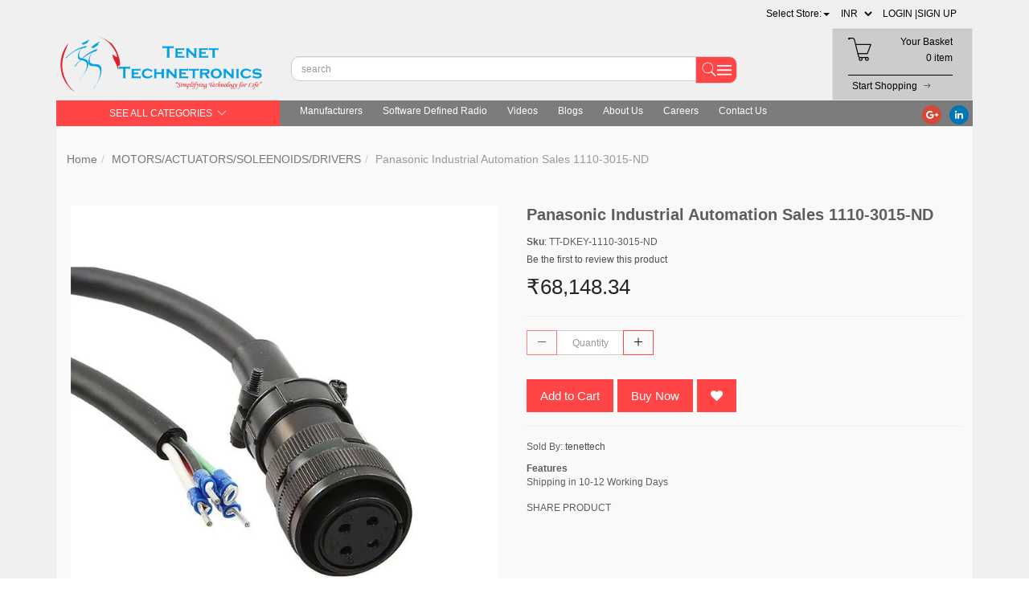

--- FILE ---
content_type: text/html; charset=utf-8
request_url: https://www.componentstores.com/product/1110-3015-nd
body_size: 29693
content:
<!DOCTYPE html><!--[if gt IE 8]><!--><html class=no-js xmlns:ng=http://angularjs.org id=ng-app lang=en style=--ms-safespace:0px><!--<![endif]--><head><script>(function(w,i,g){w[g]=w[g]||[];if(typeof w[g].push=='function')w[g].push(i)})
(window,'AW-974194955','google_tags_first_party');</script><script async src="/yc55/"></script>
			<script>
				window.dataLayer = window.dataLayer || [];
				function gtag(){dataLayer.push(arguments);}
				gtag('js', new Date());
				gtag('set', 'developer_id.dYzg1YT', true);
				gtag('config', 'AW-974194955');
			</script>
			<style type=text/css>@charset "UTF-8";.ng-cloak,.ng-hide:not(.ng-hide-animate),.x-ng-cloak,[data-ng-cloak],[ng-cloak],[ng\:cloak],[x-ng-cloak]{display:none!important}ng\:form{display:block}.ng-animate-shim{visibility:hidden}.ng-anchor{position:absolute}</style><meta http-equiv=X-UA-Compatible content="IE=edge"><meta name=referrer content=origin><title class="page_title ng-binding" ng-bind=ms.page.title>Panasonic Industrial Automation Sales 1110-3015-ND</title><meta charset=UTF-8><meta name=viewport content="initial-scale=1,minimum-scale=1,maximum-scale=1,height=device-height,width=device-width"><meta ng-repeat="meta in ms.page.meta_tags" ng-if="(meta.content &amp;&amp; meta.content != 'undefined')" name=description content="Panasonic Industrial Automation Sales 1110-3015-ND" class=ng-scope><meta ng-repeat="meta in ms.page.meta_tags" ng-if="(meta.content &amp;&amp; meta.content != 'undefined')" name=keywords content=motor,motordriver,arduino,accessories class=ng-scope><link rel=icon ng-if="'https://cdn.storehippo.com/s/59c9e4669bd3e7c70c5f5e6c/ms.settings/5256837ccc4abf1d39000001/59db021a5b37928104d17a29.png'" href=https://www.componentstores.com/s/59c9e4669bd3e7c70c5f5e6c/ms.settings/5256837ccc4abf1d39000001/59db021a5b37928104d17a29-240x240.png type=image/png class=ng-scope><meta ng-repeat="og in ms.page.og_tags" ng-if="(og.content &amp;&amp; og.content != 'undefined')" property=og:title content="Panasonic Industrial Automation Sales 1110-3015-ND" class=ng-scope><meta ng-repeat="og in ms.page.og_tags" ng-if="(og.content &amp;&amp; og.content != 'undefined')" property=og:description content="Panasonic Industrial Automation Sales 1110-3015-ND" class=ng-scope><meta ng-repeat="og in ms.page.og_tags" ng-if="(og.content &amp;&amp; og.content != 'undefined')" property=og:image content=https://www.componentstores.com/s/59c9e4669bd3e7c70c5f5e6c/61233412b0083916fa83612c/mfmcd00xxxecd-480x480.jpg class=ng-scope><meta ng-repeat="og in ms.page.og_tags" ng-if="(og.content &amp;&amp; og.content != 'undefined')" property=og:url content=https://www.componentstores.com/product/1110-3015-nd class=ng-scope><meta ng-repeat="og in ms.page.og_tags" ng-if="(og.content &amp;&amp; og.content != 'undefined')" property=og:type content=website class=ng-scope><meta name=apple-mobile-web-app-capable content=yes><!--[if lt IE 9]><![endif]--><!--[if lte IE 8]><![endif]--><link rel=preload as=font type=font/woff2 crossorigin="" href="//cdn.storehippo.com/global/assets/fontawesome-webfont.woff2?_v=undefined"><link href="//cdn.storehippo.com/global/assets/font-awesome-4.5.1.min.css?_v=undefined" rel=stylesheet media=all><link href="//cdn.storehippo.com/s/546764e5e1e5990d3ba3c075/ms.local_themes/54ae268e7ac7e23a39abca76/theme.css?_v=ms176132347_angularjs1677151648381" rel=stylesheet media=all><link href="//cdn.storehippo.com/global/assets/bootstrap-3.0.2.min.css?_v=undefined" rel=stylesheet media=all><link rel=stylesheet href="//cdn.storehippo.com/global/assets/themeicons2/css/styles.min.css?_v=undefined" media=all><style>img.lazyload:not([src]){visibility:hidden}</style><base href=/ ><meta name=theme-color content=#a0ce4e><!--[if IE 8]><link rel=stylesheet href="//cdn.storehippo.com/s/546764e5e1e5990d3ba3c075/ms.local_themes/54ae268e7ac7e23a39abca76/ie8.css?_v=ms176132347_angularjs1677151648381" type=text/css><![endif]--><!--[if IE ]><![endif]--><link rel=stylesheet title=lessCss id=msVariantFile href=https://www.componentstores.com/ms/theme/59c9e4669bd3e7c70c5f5e6c/tenettech/59d4822383fd86ab6d692d9c/ms176132347_1677151648379ms176132347_angularjs1677151648381/53734f1410ee11cd79000002.less.css><div ng-controller=ms_store.controllers.startup_controller style=display:none class=ng-scope></div></head><body ng-controller=MobileAppController class="EN ms-l-en" style=""><div id=body class="body-bg-image body-bg-color slide" ng-class={hide1:showmenu,slide:!showmenu}><div class=overlay ng-class={show:showmenu} ng-click="showmenu=false" ng-swipe-left="showmenu=false"></div><div class="ng-scope ms-widget" data-ng-name=header ms-widgetname=header data-ng-controller=ms_theme.controllers.header ms-widgetid=ms-widget-1 id=ms-widget-1><div id=mobile-header class="visible-xs visible-ms mobile-header"><div class="ng-scope ms-widget" data-ng-name=mobile_header ms-widgetname=mobile_header data-ng-controller=ms_theme.controllers.mobile_header ms-widgetid=ms-widget-2 id=ms-widget-2><div class=mini-access><div class=ms-h-55></div><div class="row fixed mobile-header-bg-color ms-m-0" id=mobile-header-fix><div class="col-xs-1 col-ms-1 ms-p-0 bar-col"><a class="" ng-click="showMenu.left = true"><div class=bar-icon><i class="icons8-menu ms-fs-22"></i></div></a></div><div class="col-xs-5 col-ms-3 ms-d-table ms-h-50 ms-pl-m logo-col"><div class=logo><a href=/ ng-if=ms.settings.mobile_logo class=ng-scope><img class="ms-mh-35 ms-mw-100 img-responsive" ng-src=https://www.componentstores.com/s/59c9e4669bd3e7c70c5f5e6c/ms.settings/5256837ccc4abf1d39000001/59dafe2eaef6e1d20402c4c5-240x240.png title="Tenettech E-Store" alt="Tenettech E-Store" src=https://www.componentstores.com/s/59c9e4669bd3e7c70c5f5e6c/ms.settings/5256837ccc4abf1d39000001/59dafe2eaef6e1d20402c4c5-240x240.png></a></div></div><div class="col-xs-6 col-ms-8 ms-pr-0 menu-col"><ul class="list-inline list-unstyled inline-block pull-right ms-pr-s" style=margin-top:13px><li class=searchbar aria-controls=reviews role=tab data-toggle=tab ng-click=toggleSearch();><a title=Search><i class="icons8-search ms-fs-22 ms-m-xs"></i></a></li><li class=account><a data-ng-click="showMenu.right = true;" title="My Account"><i class="icons8-gender-neutral-user ms-fs-22 ms-m-xs"></i></a></li><li class=user><a href=/cart title="Shopping Cart"><i class="icons8-shopping-bag ms-fs-22 ms-m-xs"></i> <span class="badge cart-badge ng-binding">0</span></a></li></ul></div></div><div ng-if="ms.settings.enable_multistore == '1'" class=ng-scope><div class="multi-product-store ng-scope ms-widget" data-ng-name=multistore ms-widgetname=multistore data-ng-controller=ms_theme.controllers.multistore ms-widgetid=ms-widget-66 id=ms-widget-66><div class="ng-scope ms-widget" data-ng-name=ms+++multistores ms-widgetname=ms.multistores data-ng-controller=ms_theme.controllers.ms+++multistores ms-widgetid=ms-widget-67 id=ms-widget-67><div ng-if="records &amp;&amp; records.length" class="multistore-outer ng-scope"><div class=multistore-inner><form class="form-inline ng-pristine ng-valid"><div class=""><ul class="list-unstyled ms-p-0 ms-m-0"><li class=dropdown><a href=# class=dropdown-toggle data-toggle=dropdown role=button aria-expanded=false><span ng-show="!ms.user.store  &amp;&amp; !ms.settings.default_substore" class=ng-binding>Select Store:<span class=caret></span></span></a><ul class="dropdown-menu col-xs-12" role=menu style=min-width:150px;border:none;overflow-y:auto;max-height:500px><li data-ng-repeat="record in records" ng-click=setstore(record); class="text-center ng-scope"><a class="ms-pl-s ms-pr-s"><span class=ng-binding>Tenettech E-Store</span></a></li><li data-ng-repeat="record in records" ng-click=setstore(record); class="text-center ng-scope"><a class="ms-pl-s ms-pr-s"><span class=ng-binding>componentstores</span></a></li></ul></li></ul></div></form></div></div></div></div></div></div><div ng-show=showMenu.left ng-swipe-left="showMenu.left = false" id=fslideLeft class="ms-w-full mobile-navigation ms-box-shadow-none ng-hide"><div ng-click="showMenu.left = false" class="ms-w-full primary-bg fslideLeft-backdrop h-100"></div><div id=finLeft class="sec-area-left h-100 secondary-bg"><div id=parent-list class="ms-pl-l ms-pr-l"><div class="ms-fs-14 ms-br-zero ms-pt-m ms-pb-m ng-binding">SHOP FOR</div><div class=ms-w-full><ul class=nav><div class="ng-scope ms-widget" data-ng-name=ms+++categories ms-widgetname=ms.categories data-ng-controller=ms_theme.controllers.ms+++categories ms-widgetid=ms-widget-3 id=ms-widget-3><div ng-repeat="category in categories" ng-init="category.show=false" class=ng-scope><li ng-click="ms.location.path('browse/categories');showMenu.left = false" class="border ms-p-0 ms-pt-s ms-pb-s ng-scope" ng-if=!category.children.length><a href="" title=categories class="ms-fs-16 ng-binding">categories</a></li></div><div ng-repeat="category in categories" ng-init="category.show=false" class=ng-scope><li ng-click="category.show=true;showsubcat(category)" class="border ng-scope" ng-if=category.children.length><a href="" title=TRANSDUCERS class="ms-fs-16 ms-w-full ms-dis-table ng-binding">TRANSDUCERS <i class="icons8-forward vertical-align text-right ms-fs-18 ms-d-tablecell" aria-hidden=true></i></a><ul class="nav secondlevelcat" id=transducers><li class="subcatheading border" ng-click="category.show=false;hidesubcat(category)"><span class="ms-dis-table ng-binding"><i class="fa fa-arrow-left ms-pr-s ms-d-tablecell"></i> TRANSDUCERS</span></li><div ng-repeat="subcategory in category.children" class=ng-scope><li ng-click="ms.location.path('browse/pressure-sensors');showMenu.left = false" class="border ms-ml-l ms-mr-l ng-scope" ng-if=!subcategory.children.length><a href="" title=Pressure-Sensors class="ms-fs-16 ms-p-0 ng-binding">Pressure-Sensors</a></li><ul class="nav thirdlevelcat hide" id=pressure-sensors></ul></div><div ng-repeat="subcategory in category.children" class=ng-scope><li ng-click="ms.location.path('browse/gas-sensors');showMenu.left = false" class="border ms-ml-l ms-mr-l ng-scope" ng-if=!subcategory.children.length><a href="" title="Gas Sensors" class="ms-fs-16 ms-p-0 ng-binding">Gas Sensors</a></li><ul class="nav thirdlevelcat hide" id=gas-sensors></ul></div><div ng-repeat="subcategory in category.children" class=ng-scope><li ng-click="ms.location.path('browse/ultrasonic-receivers-transmitters');showMenu.left = false" class="border ms-ml-l ms-mr-l ng-scope" ng-if=!subcategory.children.length><a href="" title="Ultrasonic Receivers-Transmitters" class="ms-fs-16 ms-p-0 ng-binding">Ultrasonic Receivers-Transmitters</a></li><ul class="nav thirdlevelcat hide" id=ultrasonic-receivers-transmitters></ul></div><div ng-repeat="subcategory in category.children" class=ng-scope><li ng-click="ms.location.path('browse/encoders');showMenu.left = false" class="border ms-ml-l ms-mr-l ng-scope" ng-if=!subcategory.children.length><a href="" title=Encoders class="ms-fs-16 ms-p-0 ng-binding">Encoders</a></li><ul class="nav thirdlevelcat hide" id=encoders></ul></div><div ng-repeat="subcategory in category.children" class=ng-scope><li ng-click="ms.location.path('browse/motion-sensors');showMenu.left = false" class="border ms-ml-l ms-mr-l ng-scope" ng-if=!subcategory.children.length><a href="" title="Motion Sensors" class="ms-fs-16 ms-p-0 ng-binding">Motion Sensors</a></li><ul class="nav thirdlevelcat hide" id=motion-sensors></ul></div><div ng-repeat="subcategory in category.children" class=ng-scope><li ng-click="ms.location.path('browse/proximity-sensors');showMenu.left = false" class="border ms-ml-l ms-mr-l ng-scope" ng-if=!subcategory.children.length><a href="" title="Proximity Sensors" class="ms-fs-16 ms-p-0 ng-binding">Proximity Sensors</a></li><ul class="nav thirdlevelcat hide" id=proximity-sensors></ul></div><div ng-repeat="subcategory in category.children" class=ng-scope><li ng-click="ms.location.path('browse/camera-modules');showMenu.left = false" class="border ms-ml-l ms-mr-l ng-scope" ng-if=!subcategory.children.length><a href="" title="Camera Modules" class="ms-fs-16 ms-p-0 ng-binding">Camera Modules</a></li><ul class="nav thirdlevelcat hide" id=camera-modules></ul></div><div ng-repeat="subcategory in category.children" class=ng-scope><li ng-click="ms.location.path('browse/color-sensors');showMenu.left = false" class="border ms-ml-l ms-mr-l ng-scope" ng-if=!subcategory.children.length><a href="" title="Color Sensors" class="ms-fs-16 ms-p-0 ng-binding">Color Sensors</a></li><ul class="nav thirdlevelcat hide" id=color-sensors></ul></div><div ng-repeat="subcategory in category.children" class=ng-scope><li ng-click="ms.location.path('browse/current-sensors');showMenu.left = false" class="border ms-ml-l ms-mr-l ng-scope" ng-if=!subcategory.children.length><a href="" title="Current Sensors" class="ms-fs-16 ms-p-0 ng-binding">Current Sensors</a></li><ul class="nav thirdlevelcat hide" id=current-sensors></ul></div><div ng-repeat="subcategory in category.children" class=ng-scope><li ng-click="ms.location.path('browse/strain-gauges');showMenu.left = false" class="border ms-ml-l ms-mr-l ng-scope" ng-if=!subcategory.children.length><a href="" title="Strain Gauges" class="ms-fs-16 ms-p-0 ng-binding">Strain Gauges</a></li><ul class="nav thirdlevelcat hide" id=strain-gauges></ul></div><div ng-repeat="subcategory in category.children" class=ng-scope><li ng-click="ms.location.path('browse/float-level-sensors');showMenu.left = false" class="border ms-ml-l ms-mr-l ng-scope" ng-if=!subcategory.children.length><a href="" title=Float-Level-Sensors class="ms-fs-16 ms-p-0 ng-binding">Float-Level-Sensors</a></li><ul class="nav thirdlevelcat hide" id=float-level-sensors></ul></div><div ng-repeat="subcategory in category.children" class=ng-scope><li ng-click="ms.location.path('browse/temperature-sensors');showMenu.left = false" class="border ms-ml-l ms-mr-l ng-scope" ng-if=!subcategory.children.length><a href="" title="Temperature Sensors" class="ms-fs-16 ms-p-0 ng-binding">Temperature Sensors</a></li><ul class="nav thirdlevelcat hide" id=temperature-sensors></ul></div><div ng-repeat="subcategory in category.children" class=ng-scope><li ng-click="ms.location.path('browse/humidity-moisture-sensors');showMenu.left = false" class="border ms-ml-l ms-mr-l ng-scope" ng-if=!subcategory.children.length><a href="" title=Humidity-Moisture-Sensors class="ms-fs-16 ms-p-0 ng-binding">Humidity-Moisture-Sensors</a></li><ul class="nav thirdlevelcat hide" id=humidity-moisture-sensors></ul></div><div ng-repeat="subcategory in category.children" class=ng-scope><li ng-click="ms.location.path('browse/flow-sensors');showMenu.left = false" class="border ms-ml-l ms-mr-l ng-scope" ng-if=!subcategory.children.length><a href="" title="Flow Sensors" class="ms-fs-16 ms-p-0 ng-binding">Flow Sensors</a></li><ul class="nav thirdlevelcat hide" id=flow-sensors></ul></div><div ng-repeat="subcategory in category.children" class=ng-scope><li ng-click="ms.location.path('browse/magnetic-sensors');showMenu.left = false" class="border ms-ml-l ms-mr-l ng-scope" ng-if=!subcategory.children.length><a href="" title="Magnetic Sensors" class="ms-fs-16 ms-p-0 ng-binding">Magnetic Sensors</a></li><ul class="nav thirdlevelcat hide" id=magnetic-sensors></ul></div><div ng-repeat="subcategory in category.children" class=ng-scope><li ng-click="ms.location.path('browse/optical-sensors');showMenu.left = false" class="border ms-ml-l ms-mr-l ng-scope" ng-if=!subcategory.children.length><a href="" title="Optical Sensors" class="ms-fs-16 ms-p-0 ng-binding">Optical Sensors</a></li><ul class="nav thirdlevelcat hide" id=optical-sensors></ul></div><div ng-repeat="subcategory in category.children" class=ng-scope><li ng-click="ms.location.path('browse/position-sensors');showMenu.left = false" class="border ms-ml-l ms-mr-l ng-scope" ng-if=!subcategory.children.length><a href="" title="Position Sensors" class="ms-fs-16 ms-p-0 ng-binding">Position Sensors</a></li><ul class="nav thirdlevelcat hide" id=position-sensors></ul></div><div ng-repeat="subcategory in category.children" class=ng-scope><li ng-click="ms.location.path('browse/touch-sensors');showMenu.left = false" class="border ms-ml-l ms-mr-l ng-scope" ng-if=!subcategory.children.length><a href="" title="Touch Sensors" class="ms-fs-16 ms-p-0 ng-binding">Touch Sensors</a></li><ul class="nav thirdlevelcat hide" id=touch-sensors></ul></div><div ng-repeat="subcategory in category.children" class=ng-scope><li ng-click="ms.location.path('browse/solar-cells');showMenu.left = false" class="border ms-ml-l ms-mr-l ng-scope" ng-if=!subcategory.children.length><a href="" title="Solar Cells" class="ms-fs-16 ms-p-0 ng-binding">Solar Cells</a></li><ul class="nav thirdlevelcat hide" id=solar-cells></ul></div><div ng-repeat="subcategory in category.children" class=ng-scope><li ng-click="ms.location.path('browse/multi-purpose-magnets');showMenu.left = false" class="border ms-ml-l ms-mr-l ng-scope" ng-if=!subcategory.children.length><a href="" title=Multi-Purpose-Magnets class="ms-fs-16 ms-p-0 ng-binding">Multi-Purpose-Magnets</a></li><ul class="nav thirdlevelcat hide" id=multi-purpose-magnets></ul></div></ul></li></div><div ng-repeat="category in categories" ng-init="category.show=false" class=ng-scope><li ng-click="category.show=true;showsubcat(category)" class="border ng-scope" ng-if=category.children.length><a href="" title="BASIC COMPONENTS DK" class="ms-fs-16 ms-w-full ms-dis-table ng-binding">BASIC COMPONENTS DK <i class="icons8-forward vertical-align text-right ms-fs-18 ms-d-tablecell" aria-hidden=true></i></a><ul class="nav secondlevelcat" id=basic-components-dk-4><li class="subcatheading border" ng-click="category.show=false;hidesubcat(category)"><span class="ms-dis-table ng-binding"><i class="fa fa-arrow-left ms-pr-s ms-d-tablecell"></i> BASIC COMPONENTS DK</span></li><div ng-repeat="subcategory in category.children" class=ng-scope><li ng-click="ms.location.path('browse/transistors');showMenu.left = false" class="border ms-ml-l ms-mr-l ng-scope" ng-if=!subcategory.children.length><a href="" title=Transistors class="ms-fs-16 ms-p-0 ng-binding">Transistors</a></li><ul class="nav thirdlevelcat hide" id=transistors></ul></div><div ng-repeat="subcategory in category.children" class=ng-scope><li ng-click="ms.location.path('browse/oscillators');showMenu.left = false" class="border ms-ml-l ms-mr-l ng-scope" ng-if=!subcategory.children.length><a href="" title=Oscillators class="ms-fs-16 ms-p-0 ng-binding">Oscillators</a></li><ul class="nav thirdlevelcat hide" id=oscillators></ul></div><div ng-repeat="subcategory in category.children" class=ng-scope><li ng-click="ms.location.path('browse/crystals');showMenu.left = false" class="border ms-ml-l ms-mr-l ng-scope" ng-if=!subcategory.children.length><a href="" title=Crystals class="ms-fs-16 ms-p-0 ng-binding">Crystals</a></li><ul class="nav thirdlevelcat hide" id=crystals></ul></div><div ng-repeat="subcategory in category.children" class=ng-scope><li ng-click="ms.location.path('browse/diodes');showMenu.left = false" class="border ms-ml-l ms-mr-l ng-scope" ng-if=!subcategory.children.length><a href="" title=Diodes class="ms-fs-16 ms-p-0 ng-binding">Diodes</a></li><ul class="nav thirdlevelcat hide" id=diodes></ul></div><div ng-repeat="subcategory in category.children" class=ng-scope><li ng-click="ms.location.path('browse/resistors');showMenu.left = false" class="border ms-ml-l ms-mr-l ng-scope" ng-if=!subcategory.children.length><a href="" title=Resistors class="ms-fs-16 ms-p-0 ng-binding">Resistors</a></li><ul class="nav thirdlevelcat hide" id=resistors></ul></div><div ng-repeat="subcategory in category.children" class=ng-scope><li ng-click="ms.location.path('browse/capacitors');showMenu.left = false" class="border ms-ml-l ms-mr-l ng-scope" ng-if=!subcategory.children.length><a href="" title=Capacitors class="ms-fs-16 ms-p-0 ng-binding">Capacitors</a></li><ul class="nav thirdlevelcat hide" id=capacitors></ul></div><div ng-repeat="subcategory in category.children" class=ng-scope><li ng-click="ms.location.path('browse/basic-accessories');showMenu.left = false" class="border ms-ml-l ms-mr-l ng-scope" ng-if=!subcategory.children.length><a href="" title="Basic Accessories" class="ms-fs-16 ms-p-0 ng-binding">Basic Accessories</a></li><ul class="nav thirdlevelcat hide" id=basic-accessories></ul></div></ul></li></div><div ng-repeat="category in categories" ng-init="category.show=false" class=ng-scope><li ng-click="category.show=true;showsubcat(category)" class="border ng-scope" ng-if=category.children.length><a href="" title=MARKETPLACE class="ms-fs-16 ms-w-full ms-dis-table ng-binding">MARKETPLACE <i class="icons8-forward vertical-align text-right ms-fs-18 ms-d-tablecell" aria-hidden=true></i></a><ul class="nav secondlevelcat" id=marketplace><li class="subcatheading border" ng-click="category.show=false;hidesubcat(category)"><span class="ms-dis-table ng-binding"><i class="fa fa-arrow-left ms-pr-s ms-d-tablecell"></i> MARKETPLACE</span></li><div ng-repeat="subcategory in category.children" class=ng-scope><li ng-click="ms.location.path('browse/reseller');showMenu.left = false" class="border ms-ml-l ms-mr-l ng-scope" ng-if=!subcategory.children.length><a href="" title=reseller class="ms-fs-16 ms-p-0 ng-binding">reseller</a></li><ul class="nav thirdlevelcat hide" id=reseller></ul></div></ul></li></div><div ng-repeat="category in categories" ng-init="category.show=false" class=ng-scope><li ng-click="category.show=true;showsubcat(category)" class="border ng-scope" ng-if=category.children.length><a href="" title="DEVELOPMENT BOARDS &amp; KITS" class="ms-fs-16 ms-w-full ms-dis-table ng-binding">DEVELOPMENT BOARDS &amp; KITS <i class="icons8-forward vertical-align text-right ms-fs-18 ms-d-tablecell" aria-hidden=true></i></a><ul class="nav secondlevelcat" id=development-boards-and-kits><li class="subcatheading border" ng-click="category.show=false;hidesubcat(category)"><span class="ms-dis-table ng-binding"><i class="fa fa-arrow-left ms-pr-s ms-d-tablecell"></i> DEVELOPMENT BOARDS &amp; KITS</span></li><div ng-repeat="subcategory in category.children" class=ng-scope><li ng-click="ms.location.path('browse/programmers-emulators-debuggers');showMenu.left = false" class="border ms-ml-l ms-mr-l ng-scope" ng-if=!subcategory.children.length><a href="" title=Programmers/Emulators/Debuggers class="ms-fs-16 ms-p-0 ng-binding">Programmers/Emulators/Debuggers</a></li><ul class="nav thirdlevelcat hide" id=programmers-emulators-debuggers></ul></div><div ng-repeat="subcategory in category.children" class=ng-scope><li ng-click="ms.location.path('browse/analog-to-digital-converters-adcs-evaluation-boards');showMenu.left = false" class="border ms-ml-l ms-mr-l ng-scope" ng-if=!subcategory.children.length><a href="" title="Analog to Digital Converters (ADCs) Evaluation Boards" class="ms-fs-16 ms-p-0 ng-binding">Analog to Digital Converters (ADCs) Evaluation Boards</a></li><ul class="nav thirdlevelcat hide" id=analog-to-digital-converters-adcs-evaluation-boards></ul></div><div ng-repeat="subcategory in category.children" class=ng-scope><li ng-click="ms.location.path('browse/embedded-mcu-dsp-evaluation-boards');showMenu.left = false" class="border ms-ml-l ms-mr-l ng-scope" ng-if=!subcategory.children.length><a href="" title=Embedded-MCU-DSP-Evaluation-Boards class="ms-fs-16 ms-p-0 ng-binding">Embedded-MCU-DSP-Evaluation-Boards</a></li><ul class="nav thirdlevelcat hide" id=embedded-mcu-dsp-evaluation-boards></ul></div><div ng-repeat="subcategory in category.children" class=ng-scope><li ng-click="ms.location.path('browse/evaluation-boards-linear-voltage-regulators');showMenu.left = false" class="border ms-ml-l ms-mr-l ng-scope" ng-if=!subcategory.children.length><a href="" title="Evaluation Boards - Linear Voltage Regulators" class="ms-fs-16 ms-p-0 ng-binding">Evaluation Boards - Linear Voltage Regulators</a></li><ul class="nav thirdlevelcat hide" id=evaluation-boards-linear-voltage-regulators></ul></div><div ng-repeat="subcategory in category.children" class=ng-scope><li ng-click="ms.location.path('browse/evaluation-boards-expansion-boards-daughter-cards');showMenu.left = false" class="border ms-ml-l ms-mr-l ng-scope" ng-if=!subcategory.children.length><a href="" title="Evaluation Boards - Expansion Boards/Daughter Cards" class="ms-fs-16 ms-p-0 ng-binding">Evaluation Boards - Expansion Boards/Daughter Cards</a></li><ul class="nav thirdlevelcat hide" id=evaluation-boards-expansion-boards-daughter-cards></ul></div><div ng-repeat="subcategory in category.children" class=ng-scope><li ng-click="ms.location.path('browse/evaluation-boards-op-amps');showMenu.left = false" class="border ms-ml-l ms-mr-l ng-scope" ng-if=!subcategory.children.length><a href="" title="Evaluation Boards - Op Amps" class="ms-fs-16 ms-p-0 ng-binding">Evaluation Boards - Op Amps</a></li><ul class="nav thirdlevelcat hide" id=evaluation-boards-op-amps></ul></div><div ng-repeat="subcategory in category.children" class=ng-scope><li ng-click="ms.location.path('browse/evaluation-boards-sensors');showMenu.left = false" class="border ms-ml-l ms-mr-l ng-scope" ng-if=!subcategory.children.length><a href="" title="Evaluation Boards - Sensors" class="ms-fs-16 ms-p-0 ng-binding">Evaluation Boards - Sensors</a></li><ul class="nav thirdlevelcat hide" id=evaluation-boards-sensors></ul></div><div ng-repeat="subcategory in category.children" class=ng-scope><li ng-click="ms.location.path('browse/evaluation-and-demonstration-boards-and-kits');showMenu.left = false" class="border ms-ml-l ms-mr-l ng-scope" ng-if=!subcategory.children.length><a href="" title="Evaluation and Demonstration Boards and Kits" class="ms-fs-16 ms-p-0 ng-binding">Evaluation and Demonstration Boards and Kits</a></li><ul class="nav thirdlevelcat hide" id=evaluation-and-demonstration-boards-and-kits></ul></div><div ng-repeat="subcategory in category.children" class=ng-scope><li ng-click="ms.location.path('browse/programming-adaptersandsockets');showMenu.left = false" class="border ms-ml-l ms-mr-l ng-scope" ng-if=!subcategory.children.length><a href="" title="Programming Adapters&amp;Sockets" class="ms-fs-16 ms-p-0 ng-binding">Programming Adapters&amp;Sockets</a></li><ul class="nav thirdlevelcat hide" id=programming-adaptersandsockets></ul></div><div ng-repeat="subcategory in category.children" class=ng-scope><li ng-click="ms.location.path('browse/evaluation-boards-led-drivers');showMenu.left = false" class="border ms-ml-l ms-mr-l ng-scope" ng-if=!subcategory.children.length><a href="" title="Evaluation Boards - LED Drivers" class="ms-fs-16 ms-p-0 ng-binding">Evaluation Boards - LED Drivers</a></li><ul class="nav thirdlevelcat hide" id=evaluation-boards-led-drivers></ul></div><div ng-repeat="subcategory in category.children" class=ng-scope><li ng-click="ms.location.path('browse/evaluation-boards-dc-dc-and-ac-dc-off-line-smps');showMenu.left = false" class="border ms-ml-l ms-mr-l ng-scope" ng-if=!subcategory.children.length><a href="" title="Evaluation Boards - DC/DC &amp; AC/DC (Off-Line) SMPS" class="ms-fs-16 ms-p-0 ng-binding">Evaluation Boards - DC/DC &amp; AC/DC (Off-Line) SMPS</a></li><ul class="nav thirdlevelcat hide" id=evaluation-boards-dc-dc-and-ac-dc-off-line-smps></ul></div><div ng-repeat="subcategory in category.children" class=ng-scope><li ng-click="ms.location.path('browse/evaluation-boards-audio-amplifiers');showMenu.left = false" class="border ms-ml-l ms-mr-l ng-scope" ng-if=!subcategory.children.length><a href="" title="Evaluation Boards - Audio Amplifiers" class="ms-fs-16 ms-p-0 ng-binding">Evaluation Boards - Audio Amplifiers</a></li><ul class="nav thirdlevelcat hide" id=evaluation-boards-audio-amplifiers></ul></div><div ng-repeat="subcategory in category.children" class=ng-scope><li ng-click="ms.location.path('browse/raspberry-pi-kits-1');showMenu.left = false" class="border ms-ml-l ms-mr-l ng-scope" ng-if=!subcategory.children.length><a href="" title="Raspberry Pi Kits" class="ms-fs-16 ms-p-0 ng-binding">Raspberry Pi Kits</a></li><ul class="nav thirdlevelcat hide" id=raspberry-pi-kits-1></ul></div><div ng-repeat="subcategory in category.children" class=ng-scope><li ng-click="ms.location.path('browse/evaluation-boards-analog-to-digital-converters-adcs-');showMenu.left = false" class="border ms-ml-l ms-mr-l ng-scope" ng-if=!subcategory.children.length><a href="" title="Evaluation Boards - Analog to Digital Converters (ADCs)" class="ms-fs-16 ms-p-0 ng-binding">Evaluation Boards - Analog to Digital Converters (ADCs)</a></li><ul class="nav thirdlevelcat hide" id=evaluation-boards-analog-to-digital-converters-adcs-></ul></div><div ng-repeat="subcategory in category.children" class=ng-scope><li ng-click="ms.location.path('browse/evaluation-boards-digital-to-analog-converters-dacs-');showMenu.left = false" class="border ms-ml-l ms-mr-l ng-scope" ng-if=!subcategory.children.length><a href="" title="Evaluation Boards - Digital to Analog Converters (DACs)" class="ms-fs-16 ms-p-0 ng-binding">Evaluation Boards - Digital to Analog Converters (DACs)</a></li><ul class="nav thirdlevelcat hide" id=evaluation-boards-digital-to-analog-converters-dacs-></ul></div><div ng-repeat="subcategory in category.children" class=ng-scope><li ng-click="ms.location.path('browse/evaluation-boards-embedded-to-complex-logic-fpga-');showMenu.left = false" class="border ms-ml-l ms-mr-l ng-scope" ng-if=!subcategory.children.length><a href="" title="Evaluation Boards - Embedded to Complex Logic (FPGA)" class="ms-fs-16 ms-p-0 ng-binding">Evaluation Boards - Embedded to Complex Logic (FPGA)</a></li><ul class="nav thirdlevelcat hide" id=evaluation-boards-embedded-to-complex-logic-fpga-></ul></div><div ng-repeat="subcategory in category.children" class=ng-scope><li ng-click="ms.location.path('browse/rfid-evaluation-and-development-kits-boards');showMenu.left = false" class="border ms-ml-l ms-mr-l ng-scope" ng-if=!subcategory.children.length><a href="" title="RFID Evaluation and Development Kits-Boards" class="ms-fs-16 ms-p-0 ng-binding">RFID Evaluation and Development Kits-Boards</a></li><ul class="nav thirdlevelcat hide" id=rfid-evaluation-and-development-kits-boards></ul></div></ul></li></div><div ng-repeat="category in categories" ng-init="category.show=false" class=ng-scope><li ng-click="category.show=true;showsubcat(category)" class="border ng-scope" ng-if=category.children.length><a href="" title="CABLE ASSEMBLIES" class="ms-fs-16 ms-w-full ms-dis-table ng-binding">CABLE ASSEMBLIES <i class="icons8-forward vertical-align text-right ms-fs-18 ms-d-tablecell" aria-hidden=true></i></a><ul class="nav secondlevelcat" id=cable-assemblies><li class="subcatheading border" ng-click="category.show=false;hidesubcat(category)"><span class="ms-dis-table ng-binding"><i class="fa fa-arrow-left ms-pr-s ms-d-tablecell"></i> CABLE ASSEMBLIES</span></li><div ng-repeat="subcategory in category.children" class=ng-scope><li ng-click="ms.location.path('browse/black-i-cables-ports-converters');showMenu.left = false" class="border ms-ml-l ms-mr-l ng-scope" ng-if=!subcategory.children.length><a href="" title="Black-I Cables-Ports-Converters" class="ms-fs-16 ms-p-0 ng-binding">Black-I Cables-Ports-Converters</a></li><ul class="nav thirdlevelcat hide" id=black-i-cables-ports-converters></ul></div><div ng-repeat="subcategory in category.children" class=ng-scope><li ng-click="ms.location.path('browse/between-series-adapter-cables');showMenu.left = false" class="border ms-ml-l ms-mr-l ng-scope" ng-if=!subcategory.children.length><a href="" title="Between Series Adapter Cables" class="ms-fs-16 ms-p-0 ng-binding">Between Series Adapter Cables</a></li><ul class="nav thirdlevelcat hide" id=between-series-adapter-cables></ul></div><div ng-repeat="subcategory in category.children" class=ng-scope><li ng-click="ms.location.path('browse/flat-flex-ribbon-jumpers-cables');showMenu.left = false" class="border ms-ml-l ms-mr-l ng-scope" ng-if=!subcategory.children.length><a href="" title="Flat Flex Ribbon Jumpers Cables" class="ms-fs-16 ms-p-0 ng-binding">Flat Flex Ribbon Jumpers Cables</a></li><ul class="nav thirdlevelcat hide" id=flat-flex-ribbon-jumpers-cables></ul></div><div ng-repeat="subcategory in category.children" class=ng-scope><li ng-click="ms.location.path('browse/flat-flex-jumpers-cables-ffc-fpc');showMenu.left = false" class="border ms-ml-l ms-mr-l ng-scope" ng-if=!subcategory.children.length><a href="" title="Flat Flex Jumpers-Cables FFC/FPC" class="ms-fs-16 ms-p-0 ng-binding">Flat Flex Jumpers-Cables FFC/FPC</a></li><ul class="nav thirdlevelcat hide" id=flat-flex-jumpers-cables-ffc-fpc></ul></div><div ng-repeat="subcategory in category.children" class=ng-scope><li ng-click="ms.location.path('browse/fiber-optic-cables');showMenu.left = false" class="border ms-ml-l ms-mr-l ng-scope" ng-if=!subcategory.children.length><a href="" title="Fiber Optic Cables" class="ms-fs-16 ms-p-0 ng-binding">Fiber Optic Cables</a></li><ul class="nav thirdlevelcat hide" id=fiber-optic-cables></ul></div><div ng-repeat="subcategory in category.children" class=ng-scope><li ng-click="ms.location.path('browse/circular-cable-assemblies');showMenu.left = false" class="border ms-ml-l ms-mr-l ng-scope" ng-if=!subcategory.children.length><a href="" title="Circular Cable Assemblies" class="ms-fs-16 ms-p-0 ng-binding">Circular Cable Assemblies</a></li><ul class="nav thirdlevelcat hide" id=circular-cable-assemblies></ul></div><div ng-repeat="subcategory in category.children" class=ng-scope><li ng-click="ms.location.path('browse/barrel-audio-cable');showMenu.left = false" class="border ms-ml-l ms-mr-l ng-scope" ng-if=!subcategory.children.length><a href="" title="Barrel Audio Cable" class="ms-fs-16 ms-p-0 ng-binding">Barrel Audio Cable</a></li><ul class="nav thirdlevelcat hide" id=barrel-audio-cable></ul></div><div ng-repeat="subcategory in category.children" class=ng-scope><li ng-click="ms.location.path('browse/usb-cables');showMenu.left = false" class="border ms-ml-l ms-mr-l ng-scope" ng-if=!subcategory.children.length><a href="" title="USB Cables" class="ms-fs-16 ms-p-0 ng-binding">USB Cables</a></li><ul class="nav thirdlevelcat hide" id=usb-cables></ul></div></ul></li></div><div ng-repeat="category in categories" ng-init="category.show=false" class=ng-scope><li ng-click="category.show=true;showsubcat(category)" class="border ng-scope" ng-if=category.children.length><a href="" title=SOFTWARE class="ms-fs-16 ms-w-full ms-dis-table ng-binding">SOFTWARE <i class="icons8-forward vertical-align text-right ms-fs-18 ms-d-tablecell" aria-hidden=true></i></a><ul class="nav secondlevelcat" id=software><li class="subcatheading border" ng-click="category.show=false;hidesubcat(category)"><span class="ms-dis-table ng-binding"><i class="fa fa-arrow-left ms-pr-s ms-d-tablecell"></i> SOFTWARE</span></li><div ng-repeat="subcategory in category.children" class=ng-scope><li ng-click="ms.location.path('browse/nl5-circuit-simulator');showMenu.left = false" class="border ms-ml-l ms-mr-l ng-scope" ng-if=!subcategory.children.length><a href="" title="NL5 Circuit Simulator" class="ms-fs-16 ms-p-0 ng-binding">NL5 Circuit Simulator</a></li><ul class="nav thirdlevelcat hide" id=nl5-circuit-simulator></ul></div><div ng-repeat="subcategory in category.children" class=ng-scope><li ng-click="ms.location.path('browse/model-based-development');showMenu.left = false" class="border ms-ml-l ms-mr-l ng-scope" ng-if=!subcategory.children.length><a href="" title="Model Based Development" class="ms-fs-16 ms-p-0 ng-binding">Model Based Development</a></li><ul class="nav thirdlevelcat hide" id=model-based-development></ul></div></ul></li></div><div ng-repeat="category in categories" ng-init="category.show=false" class=ng-scope><li ng-click="category.show=true;showsubcat(category)" class="border ng-scope" ng-if=category.children.length><a href="" title="RF AND WIRELESS" class="ms-fs-16 ms-w-full ms-dis-table ng-binding">RF AND WIRELESS <i class="icons8-forward vertical-align text-right ms-fs-18 ms-d-tablecell" aria-hidden=true></i></a><ul class="nav secondlevelcat" id=rf-and-wireless><li class="subcatheading border" ng-click="category.show=false;hidesubcat(category)"><span class="ms-dis-table ng-binding"><i class="fa fa-arrow-left ms-pr-s ms-d-tablecell"></i> RF AND WIRELESS</span></li><div ng-repeat="subcategory in category.children" class=ng-scope><li ng-click="ms.location.path('browse/attenuators');showMenu.left = false" class="border ms-ml-l ms-mr-l ng-scope" ng-if=!subcategory.children.length><a href="" title=Attenuators class="ms-fs-16 ms-p-0 ng-binding">Attenuators</a></li><ul class="nav thirdlevelcat hide" id=attenuators></ul></div><div ng-repeat="subcategory in category.children" class=ng-scope><li ng-click="ms.location.path('browse/rf-amplifiers');showMenu.left = false" class="border ms-ml-l ms-mr-l ng-scope" ng-if=!subcategory.children.length><a href="" title="RF Amplifiers" class="ms-fs-16 ms-p-0 ng-binding">RF Amplifiers</a></li><ul class="nav thirdlevelcat hide" id=rf-amplifiers></ul></div><div ng-repeat="subcategory in category.children" class=ng-scope><li ng-click="ms.location.path('browse/rf-antennas');showMenu.left = false" class="border ms-ml-l ms-mr-l ng-scope" ng-if=!subcategory.children.length><a href="" title="RF Antennas" class="ms-fs-16 ms-p-0 ng-binding">RF Antennas</a></li><ul class="nav thirdlevelcat hide" id=rf-antennas></ul></div><div ng-repeat="subcategory in category.children" class=ng-scope><li ng-click="ms.location.path('browse/rf-misc-ics-and-modules');showMenu.left = false" class="border ms-ml-l ms-mr-l ng-scope" ng-if=!subcategory.children.length><a href="" title="RF Misc ICs and Modules" class="ms-fs-16 ms-p-0 ng-binding">RF Misc ICs and Modules</a></li><ul class="nav thirdlevelcat hide" id=rf-misc-ics-and-modules></ul></div><div ng-repeat="subcategory in category.children" class=ng-scope><li ng-click="ms.location.path('browse/rf-modulators');showMenu.left = false" class="border ms-ml-l ms-mr-l ng-scope" ng-if=!subcategory.children.length><a href="" title="RF Modulators" class="ms-fs-16 ms-p-0 ng-binding">RF Modulators</a></li><ul class="nav thirdlevelcat hide" id=rf-modulators></ul></div><div ng-repeat="subcategory in category.children" class=ng-scope><li ng-click="ms.location.path('browse/rf-mixers');showMenu.left = false" class="border ms-ml-l ms-mr-l ng-scope" ng-if=!subcategory.children.length><a href="" title="RF Mixers" class="ms-fs-16 ms-p-0 ng-binding">RF Mixers</a></li><ul class="nav thirdlevelcat hide" id=rf-mixers></ul></div><div ng-repeat="subcategory in category.children" class=ng-scope><li ng-click="ms.location.path('browse/rf-multiplexers');showMenu.left = false" class="border ms-ml-l ms-mr-l ng-scope" ng-if=!subcategory.children.length><a href="" title="RF Multiplexers" class="ms-fs-16 ms-p-0 ng-binding">RF Multiplexers</a></li><ul class="nav thirdlevelcat hide" id=rf-multiplexers></ul></div><div ng-repeat="subcategory in category.children" class=ng-scope><li ng-click="ms.location.path('browse/rf-evaluation-and-development-kits-boards');showMenu.left = false" class="border ms-ml-l ms-mr-l ng-scope" ng-if=!subcategory.children.length><a href="" title="RF Evaluation-and-Development Kits-Boards" class="ms-fs-16 ms-p-0 ng-binding">RF Evaluation-and-Development Kits-Boards</a></li><ul class="nav thirdlevelcat hide" id=rf-evaluation-and-development-kits-boards></ul></div><div ng-repeat="subcategory in category.children" class=ng-scope><li ng-click="ms.location.path('browse/rf-receiver-transmitter-and-transceiver-finished-units');showMenu.left = false" class="border ms-ml-l ms-mr-l ng-scope" ng-if=!subcategory.children.length><a href="" title="RF Receiver-Transmitter-and-Transceiver Finished Units" class="ms-fs-16 ms-p-0 ng-binding">RF Receiver-Transmitter-and-Transceiver Finished Units</a></li><ul class="nav thirdlevelcat hide" id=rf-receiver-transmitter-and-transceiver-finished-units></ul></div><div ng-repeat="subcategory in category.children" class=ng-scope><li ng-click="ms.location.path('browse/rf-receivers');showMenu.left = false" class="border ms-ml-l ms-mr-l ng-scope" ng-if=!subcategory.children.length><a href="" title="RF Receivers" class="ms-fs-16 ms-p-0 ng-binding">RF Receivers</a></li><ul class="nav thirdlevelcat hide" id=rf-receivers></ul></div><div ng-repeat="subcategory in category.children" class=ng-scope><li ng-click="ms.location.path('browse/rf-switches');showMenu.left = false" class="border ms-ml-l ms-mr-l ng-scope" ng-if=!subcategory.children.length><a href="" title="RF Switches" class="ms-fs-16 ms-p-0 ng-binding">RF Switches</a></li><ul class="nav thirdlevelcat hide" id=rf-switches></ul></div><div ng-repeat="subcategory in category.children" class=ng-scope><li ng-click="ms.location.path('browse/rf-transceiver-ics');showMenu.left = false" class="border ms-ml-l ms-mr-l ng-scope" ng-if=!subcategory.children.length><a href="" title="RF Transceiver ICs" class="ms-fs-16 ms-p-0 ng-binding">RF Transceiver ICs</a></li><ul class="nav thirdlevelcat hide" id=rf-transceiver-ics></ul></div><div ng-repeat="subcategory in category.children" class=ng-scope><li ng-click="ms.location.path('browse/rf-transceiver-modules-and-modems');showMenu.left = false" class="border ms-ml-l ms-mr-l ng-scope" ng-if=!subcategory.children.length><a href="" title="RF Transceiver Modules and Modems" class="ms-fs-16 ms-p-0 ng-binding">RF Transceiver Modules and Modems</a></li><ul class="nav thirdlevelcat hide" id=rf-transceiver-modules-and-modems></ul></div><div ng-repeat="subcategory in category.children" class=ng-scope><li ng-click="ms.location.path('browse/rfid-transponders-tags');showMenu.left = false" class="border ms-ml-l ms-mr-l ng-scope" ng-if=!subcategory.children.length><a href="" title="RFID Transponders/Tags" class="ms-fs-16 ms-p-0 ng-binding">RFID Transponders/Tags</a></li><ul class="nav thirdlevelcat hide" id=rfid-transponders-tags></ul></div><div ng-repeat="subcategory in category.children" class=ng-scope><li ng-click="ms.location.path('browse/rf-shields');showMenu.left = false" class="border ms-ml-l ms-mr-l ng-scope" ng-if=!subcategory.children.length><a href="" title="RF Shields" class="ms-fs-16 ms-p-0 ng-binding">RF Shields</a></li><ul class="nav thirdlevelcat hide" id=rf-shields></ul></div><div ng-repeat="subcategory in category.children" class=ng-scope><li ng-click="ms.location.path('browse/rf-power-dividers-splitters');showMenu.left = false" class="border ms-ml-l ms-mr-l ng-scope" ng-if=!subcategory.children.length><a href="" title="RF Power Dividers/Splitters" class="ms-fs-16 ms-p-0 ng-binding">RF Power Dividers/Splitters</a></li><ul class="nav thirdlevelcat hide" id=rf-power-dividers-splitters></ul></div><div ng-repeat="subcategory in category.children" class=ng-scope><li ng-click="ms.location.path('browse/rf-front-end-lna-pa-');showMenu.left = false" class="border ms-ml-l ms-mr-l ng-scope" ng-if=!subcategory.children.length><a href="" title="RF Front End (LNA + PA)" class="ms-fs-16 ms-p-0 ng-binding">RF Front End (LNA + PA)</a></li><ul class="nav thirdlevelcat hide" id=rf-front-end-lna-pa-></ul></div><div ng-repeat="subcategory in category.children" class=ng-scope><li ng-click="ms.location.path('browse/rf-directional-coupler');showMenu.left = false" class="border ms-ml-l ms-mr-l ng-scope" ng-if=!subcategory.children.length><a href="" title="RF Directional Coupler" class="ms-fs-16 ms-p-0 ng-binding">RF Directional Coupler</a></li><ul class="nav thirdlevelcat hide" id=rf-directional-coupler></ul></div><div ng-repeat="subcategory in category.children" class=ng-scope><li ng-click="ms.location.path('browse/rf-detectors');showMenu.left = false" class="border ms-ml-l ms-mr-l ng-scope" ng-if=!subcategory.children.length><a href="" title="RF Detectors" class="ms-fs-16 ms-p-0 ng-binding">RF Detectors</a></li><ul class="nav thirdlevelcat hide" id=rf-detectors></ul></div><div ng-repeat="subcategory in category.children" class=ng-scope><li ng-click="ms.location.path('browse/rf-demodulators');showMenu.left = false" class="border ms-ml-l ms-mr-l ng-scope" ng-if=!subcategory.children.length><a href="" title="RF Demodulators" class="ms-fs-16 ms-p-0 ng-binding">RF Demodulators</a></li><ul class="nav thirdlevelcat hide" id=rf-demodulators></ul></div><div ng-repeat="subcategory in category.children" class=ng-scope><li ng-click="ms.location.path('browse/rf-circulators-and-isolators');showMenu.left = false" class="border ms-ml-l ms-mr-l ng-scope" ng-if=!subcategory.children.length><a href="" title="RF Circulators and Isolators" class="ms-fs-16 ms-p-0 ng-binding">RF Circulators and Isolators</a></li><ul class="nav thirdlevelcat hide" id=rf-circulators-and-isolators></ul></div><div ng-repeat="subcategory in category.children" class=ng-scope><li ng-click="ms.location.path('browse/rf-accessories');showMenu.left = false" class="border ms-ml-l ms-mr-l ng-scope" ng-if=!subcategory.children.length><a href="" title="RF Accessories" class="ms-fs-16 ms-p-0 ng-binding">RF Accessories</a></li><ul class="nav thirdlevelcat hide" id=rf-accessories></ul></div><div ng-repeat="subcategory in category.children" class=ng-scope><li ng-click="ms.location.path('browse/balun');showMenu.left = false" class="border ms-ml-l ms-mr-l ng-scope" ng-if=!subcategory.children.length><a href="" title=Balun class="ms-fs-16 ms-p-0 ng-binding">Balun</a></li><ul class="nav thirdlevelcat hide" id=balun></ul></div></ul></li></div><div ng-repeat="category in categories" ng-init="category.show=false" class=ng-scope><li ng-click="category.show=true;showsubcat(category)" class="border ng-scope" ng-if=category.children.length><a href="" title=SDR class="ms-fs-16 ms-w-full ms-dis-table ng-binding">SDR <i class="icons8-forward vertical-align text-right ms-fs-18 ms-d-tablecell" aria-hidden=true></i></a><ul class="nav secondlevelcat" id=sdr><li class="subcatheading border" ng-click="category.show=false;hidesubcat(category)"><span class="ms-dis-table ng-binding"><i class="fa fa-arrow-left ms-pr-s ms-d-tablecell"></i> SDR</span></li><div ng-repeat="subcategory in category.children" class=ng-scope><li ng-click="ms.location.path('browse/ai-sdr');showMenu.left = false" class="border ms-ml-l ms-mr-l ng-scope" ng-if=!subcategory.children.length><a href="" title="AI SDR" class="ms-fs-16 ms-p-0 ng-binding">AI SDR</a></li><ul class="nav thirdlevelcat hide" id=ai-sdr></ul></div><div ng-repeat="subcategory in category.children" class=ng-scope><li ng-click=showsubcat1(subcategory) class="border ms-ml-l ms-mr-l ng-scope" ng-if=subcategory.children.length><a href="" title="USRP HARDWARE" class="ms-fs-16 ms-p-0 ms-dis-table ms-w-full ng-binding">USRP HARDWARE <span class=ms-d-tablecell><i class="icons8-plus pull-right open11 plus-openusrp-hardware"></i> <i class="icons8-minus pull-right close11 minus-closeusrp-hardware"></i></span></a></li><ul class="nav thirdlevelcat hide" id=usrp-hardware><div ng-repeat="sub2category in subcategory.children" class=ng-scope><li class="border1 ms-ml-l ms-mr-l ng-scope" ng-if=!sub2category.children.length ng-click="ms.location.path('browse/usrp-network-series');
                                                showMenu.left = false"><a href="" title="USRP NETWORK SERIES" class="ms-fs-14 ms-p-0 ng-binding">USRP NETWORK SERIES</a></li><ul class="nav fourlevelcat hide" id=usrp-network-series></ul></div><div ng-repeat="sub2category in subcategory.children" class=ng-scope><li class="border1 ms-ml-l ms-mr-l ng-scope" ng-if=!sub2category.children.length ng-click="ms.location.path('browse/usrp-embedded-series');
                                                showMenu.left = false"><a href="" title="USRP EMBEDDED SERIES" class="ms-fs-14 ms-p-0 ng-binding">USRP EMBEDDED SERIES</a></li><ul class="nav fourlevelcat hide" id=usrp-embedded-series></ul></div><div ng-repeat="sub2category in subcategory.children" class=ng-scope><li class="border1 ms-ml-l ms-mr-l ng-scope" ng-if=!sub2category.children.length ng-click="ms.location.path('browse/usrp-bus-series');
                                                showMenu.left = false"><a href="" title="USRP BUS SERIES" class="ms-fs-14 ms-p-0 ng-binding">USRP BUS SERIES</a></li><ul class="nav fourlevelcat hide" id=usrp-bus-series></ul></div></ul></div></ul></li></div><div ng-repeat="category in categories" ng-init="category.show=false" class=ng-scope><li ng-click="category.show=true;showsubcat(category)" class="border ng-scope" ng-if=category.children.length><a href="" title="BOXES ENCLOSURES RACKS" class="ms-fs-16 ms-w-full ms-dis-table ng-binding">BOXES ENCLOSURES RACKS <i class="icons8-forward vertical-align text-right ms-fs-18 ms-d-tablecell" aria-hidden=true></i></a><ul class="nav secondlevelcat" id=boxes-enclosures-racks><li class="subcatheading border" ng-click="category.show=false;hidesubcat(category)"><span class="ms-dis-table ng-binding"><i class="fa fa-arrow-left ms-pr-s ms-d-tablecell"></i> BOXES ENCLOSURES RACKS</span></li><div ng-repeat="subcategory in category.children" class=ng-scope><li ng-click="ms.location.path('browse/box-accessories');showMenu.left = false" class="border ms-ml-l ms-mr-l ng-scope" ng-if=!subcategory.children.length><a href="" title="Box Accessories" class="ms-fs-16 ms-p-0 ng-binding">Box Accessories</a></li><ul class="nav thirdlevelcat hide" id=box-accessories></ul></div><div ng-repeat="subcategory in category.children" class=ng-scope><li ng-click="ms.location.path('browse/backplanes');showMenu.left = false" class="border ms-ml-l ms-mr-l ng-scope" ng-if=!subcategory.children.length><a href="" title=Backplanes class="ms-fs-16 ms-p-0 ng-binding">Backplanes</a></li><ul class="nav thirdlevelcat hide" id=backplanes></ul></div><div ng-repeat="subcategory in category.children" class=ng-scope><li ng-click="ms.location.path('browse/boxes');showMenu.left = false" class="border ms-ml-l ms-mr-l ng-scope" ng-if=!subcategory.children.length><a href="" title=Boxes class="ms-fs-16 ms-p-0 ng-binding">Boxes</a></li><ul class="nav thirdlevelcat hide" id=boxes></ul></div></ul></li></div><div ng-repeat="category in categories" ng-init="category.show=false" class=ng-scope><li ng-click="ms.location.path('browse/embedded-solutions');showMenu.left = false" class="border ms-p-0 ms-pt-s ms-pb-s ng-scope" ng-if=!category.children.length><a href="" title="EMBEDDED SOLUTIONS" class="ms-fs-16 ng-binding">EMBEDDED SOLUTIONS</a></li></div><div ng-repeat="category in categories" ng-init="category.show=false" class=ng-scope><li ng-click="category.show=true;showsubcat(category)" class="border ng-scope" ng-if=category.children.length><a href="" title="AUDIO PRODUCTS" class="ms-fs-16 ms-w-full ms-dis-table ng-binding">AUDIO PRODUCTS <i class="icons8-forward vertical-align text-right ms-fs-18 ms-d-tablecell" aria-hidden=true></i></a><ul class="nav secondlevelcat" id=audio-products><li class="subcatheading border" ng-click="category.show=false;hidesubcat(category)"><span class="ms-dis-table ng-binding"><i class="fa fa-arrow-left ms-pr-s ms-d-tablecell"></i> AUDIO PRODUCTS</span></li><div ng-repeat="subcategory in category.children" class=ng-scope><li ng-click="ms.location.path('browse/alarms-buzzers');showMenu.left = false" class="border ms-ml-l ms-mr-l ng-scope" ng-if=!subcategory.children.length><a href="" title=Alarms-Buzzers class="ms-fs-16 ms-p-0 ng-binding">Alarms-Buzzers</a></li><ul class="nav thirdlevelcat hide" id=alarms-buzzers></ul></div><div ng-repeat="subcategory in category.children" class=ng-scope><li ng-click="ms.location.path('browse/microphones');showMenu.left = false" class="border ms-ml-l ms-mr-l ng-scope" ng-if=!subcategory.children.length><a href="" title=Microphones class="ms-fs-16 ms-p-0 ng-binding">Microphones</a></li><ul class="nav thirdlevelcat hide" id=microphones></ul></div><div ng-repeat="subcategory in category.children" class=ng-scope><li ng-click="ms.location.path('browse/speakers');showMenu.left = false" class="border ms-ml-l ms-mr-l ng-scope" ng-if=!subcategory.children.length><a href="" title=Speakers class="ms-fs-16 ms-p-0 ng-binding">Speakers</a></li><ul class="nav thirdlevelcat hide" id=speakers></ul></div></ul></li></div><div ng-repeat="category in categories" ng-init="category.show=false" class=ng-scope><li ng-click="category.show=true;showsubcat(category)" class="border ng-scope" ng-if=category.children.length><a href="" title=ARTILA class="ms-fs-16 ms-w-full ms-dis-table ng-binding">ARTILA <i class="icons8-forward vertical-align text-right ms-fs-18 ms-d-tablecell" aria-hidden=true></i></a><ul class="nav secondlevelcat" id=artila><li class="subcatheading border" ng-click="category.show=false;hidesubcat(category)"><span class="ms-dis-table ng-binding"><i class="fa fa-arrow-left ms-pr-s ms-d-tablecell"></i> ARTILA</span></li><div ng-repeat="subcategory in category.children" class=ng-scope><li ng-click=showsubcat1(subcategory) class="border ms-ml-l ms-mr-l ng-scope" ng-if=subcategory.children.length><a href="" title="PROGRAMMABLE DEVICE SERVER" class="ms-fs-16 ms-p-0 ms-dis-table ms-w-full ng-binding">PROGRAMMABLE DEVICE SERVER <span class=ms-d-tablecell><i class="icons8-plus pull-right open11 plus-openprogrammable-device-server"></i> <i class="icons8-minus pull-right close11 minus-closeprogrammable-device-server"></i></span></a></li><ul class="nav thirdlevelcat hide" id=programmable-device-server><div ng-repeat="sub2category in subcategory.children" class=ng-scope><li class="border1 ms-ml-l ms-mr-l ng-scope" ng-if=!sub2category.children.length ng-click="ms.location.path('browse/free-rtos-programmable-remote-i-o-module');
                                                showMenu.left = false"><a href="" title="FREE RTOS PROGRAMMABLE REMOTE I/O MODULE" class="ms-fs-14 ms-p-0 ng-binding">FREE RTOS PROGRAMMABLE REMOTE I/O MODULE</a></li><ul class="nav fourlevelcat hide" id=free-rtos-programmable-remote-i-o-module></ul></div><div ng-repeat="sub2category in subcategory.children" class=ng-scope><li class="border1 ms-ml-l ms-mr-l ng-scope" ng-if=!sub2category.children.length ng-click="ms.location.path('browse/linux-arm-programmable-automation-controller');
                                                showMenu.left = false"><a href="" title="LINUX ARM PROGRAMMABLE AUTOMATION CONTROLLER" class="ms-fs-14 ms-p-0 ng-binding">LINUX ARM PROGRAMMABLE AUTOMATION CONTROLLER</a></li><ul class="nav fourlevelcat hide" id=linux-arm-programmable-automation-controller></ul></div></ul></div><div ng-repeat="subcategory in category.children" class=ng-scope><li ng-click=showsubcat1(subcategory) class="border ms-ml-l ms-mr-l ng-scope" ng-if=subcategory.children.length><a href="" title="REMOTE I/O" class="ms-fs-16 ms-p-0 ms-dis-table ms-w-full ng-binding">REMOTE I/O <span class=ms-d-tablecell><i class="icons8-plus pull-right open11 plus-openremote-i-o"></i> <i class="icons8-minus pull-right close11 minus-closeremote-i-o"></i></span></a></li><ul class="nav thirdlevelcat hide" id=remote-i-o><div ng-repeat="sub2category in subcategory.children" class=ng-scope><li class="border1 ms-ml-l ms-mr-l ng-scope" ng-if=!sub2category.children.length ng-click="ms.location.path('browse/ibm-bluemix-ready-remote-i-o');
                                                showMenu.left = false"><a href="" title="IBM BLUEMIX READY REMOTE I/O" class="ms-fs-14 ms-p-0 ng-binding">IBM BLUEMIX READY REMOTE I/O</a></li><ul class="nav fourlevelcat hide" id=ibm-bluemix-ready-remote-i-o></ul></div></ul></div><div ng-repeat="subcategory in category.children" class=ng-scope><li ng-click=showsubcat1(subcategory) class="border ms-ml-l ms-mr-l ng-scope" ng-if=subcategory.children.length><a href="" title="INTELLIGENT IOT GATEWAY" class="ms-fs-16 ms-p-0 ms-dis-table ms-w-full ng-binding">INTELLIGENT IOT GATEWAY <span class=ms-d-tablecell><i class="icons8-plus pull-right open11 plus-openintelligent-iot-gateway"></i> <i class="icons8-minus pull-right close11 minus-closeintelligent-iot-gateway"></i></span></a></li><ul class="nav thirdlevelcat hide" id=intelligent-iot-gateway><div ng-repeat="sub2category in subcategory.children" class=ng-scope><li class="border1 ms-ml-l ms-mr-l ng-scope" ng-if=!sub2category.children.length ng-click="ms.location.path('browse/linux-arm-industrial-box-computer');
                                                showMenu.left = false"><a href="" title="LINUX ARM INDUSTRIAL BOX COMPUTER" class="ms-fs-14 ms-p-0 ng-binding">LINUX ARM INDUSTRIAL BOX COMPUTER</a></li><ul class="nav fourlevelcat hide" id=linux-arm-industrial-box-computer></ul></div></ul></div><div ng-repeat="subcategory in category.children" class=ng-scope><li ng-click=showsubcat1(subcategory) class="border ms-ml-l ms-mr-l ng-scope" ng-if=subcategory.children.length><a href="" title="IOT DEVICE PLATFORM" class="ms-fs-16 ms-p-0 ms-dis-table ms-w-full ng-binding">IOT DEVICE PLATFORM <span class=ms-d-tablecell><i class="icons8-plus pull-right open11 plus-openiot-device-platform"></i> <i class="icons8-minus pull-right close11 minus-closeiot-device-platform"></i></span></a></li><ul class="nav thirdlevelcat hide" id=iot-device-platform><div ng-repeat="sub2category in subcategory.children" class=ng-scope><li class="border1 ms-ml-l ms-mr-l ng-scope" ng-if=!sub2category.children.length ng-click="ms.location.path('browse/linux-arm-single-board-computer');
                                                showMenu.left = false"><a href="" title="LINUX ARM SINGLE BOARD COMPUTER" class="ms-fs-14 ms-p-0 ng-binding">LINUX ARM SINGLE BOARD COMPUTER</a></li><ul class="nav fourlevelcat hide" id=linux-arm-single-board-computer></ul></div></ul></div></ul></li></div><div ng-repeat="category in categories" ng-init="category.show=false" class=ng-scope><li ng-click="category.show=true;showsubcat(category)" class="border ng-scope" ng-if=category.children.length><a href="" title="FANS-BLOWERS-THERMAL MANAGEMENT" class="ms-fs-16 ms-w-full ms-dis-table ng-binding">FANS-BLOWERS-THERMAL MANAGEMENT <i class="icons8-forward vertical-align text-right ms-fs-18 ms-d-tablecell" aria-hidden=true></i></a><ul class="nav secondlevelcat" id=fans-blowers-thermal-management><li class="subcatheading border" ng-click="category.show=false;hidesubcat(category)"><span class="ms-dis-table ng-binding"><i class="fa fa-arrow-left ms-pr-s ms-d-tablecell"></i> FANS-BLOWERS-THERMAL MANAGEMENT</span></li><div ng-repeat="subcategory in category.children" class=ng-scope><li ng-click="ms.location.path('browse/finger-guards-filters-and-sleeves');showMenu.left = false" class="border ms-ml-l ms-mr-l ng-scope" ng-if=!subcategory.children.length><a href="" title="Finger Guards-Filters &amp; Sleeves" class="ms-fs-16 ms-p-0 ng-binding">Finger Guards-Filters &amp; Sleeves</a></li><ul class="nav thirdlevelcat hide" id=finger-guards-filters-and-sleeves></ul></div><div ng-repeat="subcategory in category.children" class=ng-scope><li ng-click="ms.location.path('browse/fan-accessories-linear-voltage-regulators');showMenu.left = false" class="border ms-ml-l ms-mr-l ng-scope" ng-if=!subcategory.children.length><a href="" title="Fan Accessories - Linear Voltage Regulators" class="ms-fs-16 ms-p-0 ng-binding">Fan Accessories - Linear Voltage Regulators</a></li><ul class="nav thirdlevelcat hide" id=fan-accessories-linear-voltage-regulators></ul></div><div ng-repeat="subcategory in category.children" class=ng-scope><li ng-click="ms.location.path('browse/ac-fans');showMenu.left = false" class="border ms-ml-l ms-mr-l ng-scope" ng-if=!subcategory.children.length><a href="" title="AC Fans" class="ms-fs-16 ms-p-0 ng-binding">AC Fans</a></li><ul class="nav thirdlevelcat hide" id=ac-fans></ul></div><div ng-repeat="subcategory in category.children" class=ng-scope><li ng-click="ms.location.path('browse/dc-brushless-fans-bldc');showMenu.left = false" class="border ms-ml-l ms-mr-l ng-scope" ng-if=!subcategory.children.length><a href="" title=DC-Brushless-Fans-BLDC class="ms-fs-16 ms-p-0 ng-binding">DC-Brushless-Fans-BLDC</a></li><ul class="nav thirdlevelcat hide" id=dc-brushless-fans-bldc></ul></div><div ng-repeat="subcategory in category.children" class=ng-scope><li ng-click="ms.location.path('browse/fan-accessories');showMenu.left = false" class="border ms-ml-l ms-mr-l ng-scope" ng-if=!subcategory.children.length><a href="" title="Fan Accessories" class="ms-fs-16 ms-p-0 ng-binding">Fan Accessories</a></li><ul class="nav thirdlevelcat hide" id=fan-accessories></ul></div><div ng-repeat="subcategory in category.children" class=ng-scope><li ng-click="ms.location.path('browse/fan-cords');showMenu.left = false" class="border ms-ml-l ms-mr-l ng-scope" ng-if=!subcategory.children.length><a href="" title="Fan Cords" class="ms-fs-16 ms-p-0 ng-binding">Fan Cords</a></li><ul class="nav thirdlevelcat hide" id=fan-cords></ul></div><div ng-repeat="subcategory in category.children" class=ng-scope><li ng-click="ms.location.path('browse/adhesives-epoxies-greases-pastes-1');showMenu.left = false" class="border ms-ml-l ms-mr-l ng-scope" ng-if=!subcategory.children.length><a href="" title=Adhesives/Epoxies/Greases/Pastes class="ms-fs-16 ms-p-0 ng-binding">Adhesives/Epoxies/Greases/Pastes</a></li><ul class="nav thirdlevelcat hide" id=adhesives-epoxies-greases-pastes-1></ul></div><div ng-repeat="subcategory in category.children" class=ng-scope><li ng-click="ms.location.path('browse/heat-sinks');showMenu.left = false" class="border ms-ml-l ms-mr-l ng-scope" ng-if=!subcategory.children.length><a href="" title="Heat Sinks" class="ms-fs-16 ms-p-0 ng-binding">Heat Sinks</a></li><ul class="nav thirdlevelcat hide" id=heat-sinks></ul></div><div ng-repeat="subcategory in category.children" class=ng-scope><li ng-click="ms.location.path('browse/pads-sheets');showMenu.left = false" class="border ms-ml-l ms-mr-l ng-scope" ng-if=!subcategory.children.length><a href="" title=Pads-Sheets class="ms-fs-16 ms-p-0 ng-binding">Pads-Sheets</a></li><ul class="nav thirdlevelcat hide" id=pads-sheets></ul></div><div ng-repeat="subcategory in category.children" class=ng-scope><li ng-click="ms.location.path('browse/thermal-accessories');showMenu.left = false" class="border ms-ml-l ms-mr-l ng-scope" ng-if=!subcategory.children.length><a href="" title="Thermal Accessories" class="ms-fs-16 ms-p-0 ng-binding">Thermal Accessories</a></li><ul class="nav thirdlevelcat hide" id=thermal-accessories></ul></div><div ng-repeat="subcategory in category.children" class=ng-scope><li ng-click="ms.location.path('browse/thermoelectric-peltier-modules');showMenu.left = false" class="border ms-ml-l ms-mr-l ng-scope" ng-if=!subcategory.children.length><a href="" title="Thermoelectric-Peltier Modules" class="ms-fs-16 ms-p-0 ng-binding">Thermoelectric-Peltier Modules</a></li><ul class="nav thirdlevelcat hide" id=thermoelectric-peltier-modules></ul></div></ul></li></div><div ng-repeat="category in categories" ng-init="category.show=false" class=ng-scope><li ng-click="category.show=true;showsubcat(category)" class="border ng-scope" ng-if=category.children.length><a href="" title="WIRELESS MODULES" class="ms-fs-16 ms-w-full ms-dis-table ng-binding">WIRELESS MODULES <i class="icons8-forward vertical-align text-right ms-fs-18 ms-d-tablecell" aria-hidden=true></i></a><ul class="nav secondlevelcat" id=wireless-modules><li class="subcatheading border" ng-click="category.show=false;hidesubcat(category)"><span class="ms-dis-table ng-binding"><i class="fa fa-arrow-left ms-pr-s ms-d-tablecell"></i> WIRELESS MODULES</span></li><div ng-repeat="subcategory in category.children" class=ng-scope><li ng-click="ms.location.path('browse/media-converters');showMenu.left = false" class="border ms-ml-l ms-mr-l ng-scope" ng-if=!subcategory.children.length><a href="" title="Media Converters" class="ms-fs-16 ms-p-0 ng-binding">Media Converters</a></li><ul class="nav thirdlevelcat hide" id=media-converters></ul></div><div ng-repeat="subcategory in category.children" class=ng-scope><li ng-click="ms.location.path('browse/gateways-routers');showMenu.left = false" class="border ms-ml-l ms-mr-l ng-scope" ng-if=!subcategory.children.length><a href="" title=Gateways-Routers class="ms-fs-16 ms-p-0 ng-binding">Gateways-Routers</a></li><ul class="nav thirdlevelcat hide" id=gateways-routers></ul></div><div ng-repeat="subcategory in category.children" class=ng-scope><li ng-click="ms.location.path('browse/lora-modules');showMenu.left = false" class="border ms-ml-l ms-mr-l ng-scope" ng-if=!subcategory.children.length><a href="" title="LORA MODULES" class="ms-fs-16 ms-p-0 ng-binding">LORA MODULES</a></li><ul class="nav thirdlevelcat hide" id=lora-modules></ul></div><div ng-repeat="subcategory in category.children" class=ng-scope><li ng-click="ms.location.path('browse/wifi-modules');showMenu.left = false" class="border ms-ml-l ms-mr-l ng-scope" ng-if=!subcategory.children.length><a href="" title="WIFI MODULES" class="ms-fs-16 ms-p-0 ng-binding">WIFI MODULES</a></li><ul class="nav thirdlevelcat hide" id=wifi-modules></ul></div><div ng-repeat="subcategory in category.children" class=ng-scope><li ng-click="ms.location.path('browse/bluetooth-ble');showMenu.left = false" class="border ms-ml-l ms-mr-l ng-scope" ng-if=!subcategory.children.length><a href="" title="BLUETOOTH / BLE" class="ms-fs-16 ms-p-0 ng-binding">BLUETOOTH / BLE</a></li><ul class="nav thirdlevelcat hide" id=bluetooth-ble></ul></div><div ng-repeat="subcategory in category.children" class=ng-scope><li ng-click="ms.location.path('browse/antennas');showMenu.left = false" class="border ms-ml-l ms-mr-l ng-scope" ng-if=!subcategory.children.length><a href="" title=ANTENNAS class="ms-fs-16 ms-p-0 ng-binding">ANTENNAS</a></li><ul class="nav thirdlevelcat hide" id=antennas></ul></div><div ng-repeat="subcategory in category.children" class=ng-scope><li ng-click="ms.location.path('browse/rfid-reader-and-tag');showMenu.left = false" class="border ms-ml-l ms-mr-l ng-scope" ng-if=!subcategory.children.length><a href="" title="RFID READER &amp; TAG" class="ms-fs-16 ms-p-0 ng-binding">RFID READER &amp; TAG</a></li><ul class="nav thirdlevelcat hide" id=rfid-reader-and-tag></ul></div><div ng-repeat="subcategory in category.children" class=ng-scope><li ng-click="ms.location.path('browse/zigbee-xbee');showMenu.left = false" class="border ms-ml-l ms-mr-l ng-scope" ng-if=!subcategory.children.length><a href="" title="ZIGBEE / XBEE" class="ms-fs-16 ms-p-0 ng-binding">ZIGBEE / XBEE</a></li><ul class="nav thirdlevelcat hide" id=zigbee-xbee></ul></div></ul></li></div><div ng-repeat="category in categories" ng-init="category.show=false" class=ng-scope><li ng-click="ms.location.path('browse/digilent');showMenu.left = false" class="border ms-p-0 ms-pt-s ms-pb-s ng-scope" ng-if=!category.children.length><a href="" title=DIGILENT class="ms-fs-16 ng-binding">DIGILENT</a></li></div><div ng-repeat="category in categories" ng-init="category.show=false" class=ng-scope><li ng-click="category.show=true;showsubcat(category)" class="border ng-scope" ng-if=category.children.length><a href="" title=TERMINALS class="ms-fs-16 ms-w-full ms-dis-table ng-binding">TERMINALS <i class="icons8-forward vertical-align text-right ms-fs-18 ms-d-tablecell" aria-hidden=true></i></a><ul class="nav secondlevelcat" id=terminals><li class="subcatheading border" ng-click="category.show=false;hidesubcat(category)"><span class="ms-dis-table ng-binding"><i class="fa fa-arrow-left ms-pr-s ms-d-tablecell"></i> TERMINALS</span></li><div ng-repeat="subcategory in category.children" class=ng-scope><li ng-click="ms.location.path('browse/rocker-switches');showMenu.left = false" class="border ms-ml-l ms-mr-l ng-scope" ng-if=!subcategory.children.length><a href="" title="Rocker Switches" class="ms-fs-16 ms-p-0 ng-binding">Rocker Switches</a></li><ul class="nav thirdlevelcat hide" id=rocker-switches></ul></div><div ng-repeat="subcategory in category.children" class=ng-scope><li ng-click="ms.location.path('browse/chassis-mount-resistors');showMenu.left = false" class="border ms-ml-l ms-mr-l ng-scope" ng-if=!subcategory.children.length><a href="" title="Chassis Mount Resistors" class="ms-fs-16 ms-p-0 ng-binding">Chassis Mount Resistors</a></li><ul class="nav thirdlevelcat hide" id=chassis-mount-resistors></ul></div><div ng-repeat="subcategory in category.children" class=ng-scope><li ng-click="ms.location.path('browse/solder-lug-connectors');showMenu.left = false" class="border ms-ml-l ms-mr-l ng-scope" ng-if=!subcategory.children.length><a href="" title="Solder Lug Connectors" class="ms-fs-16 ms-p-0 ng-binding">Solder Lug Connectors</a></li><ul class="nav thirdlevelcat hide" id=solder-lug-connectors></ul></div><div ng-repeat="subcategory in category.children" class=ng-scope><li ng-click="ms.location.path('browse/rectangular-connectors');showMenu.left = false" class="border ms-ml-l ms-mr-l ng-scope" ng-if=!subcategory.children.length><a href="" title="Rectangular Connectors" class="ms-fs-16 ms-p-0 ng-binding">Rectangular Connectors</a></li><ul class="nav thirdlevelcat hide" id=rectangular-connectors></ul></div><div ng-repeat="subcategory in category.children" class=ng-scope><li ng-click="ms.location.path('browse/ring-connectors');showMenu.left = false" class="border ms-ml-l ms-mr-l ng-scope" ng-if=!subcategory.children.length><a href="" title="Ring Connectors" class="ms-fs-16 ms-p-0 ng-binding">Ring Connectors</a></li><ul class="nav thirdlevelcat hide" id=ring-connectors></ul></div></ul></li></div><div ng-repeat="category in categories" ng-init="category.show=false" class=ng-scope><li ng-click="category.show=true;showsubcat(category)" class="border ng-scope" ng-if=category.children.length><a href="" title=Cables/Wires class="ms-fs-16 ms-w-full ms-dis-table ng-binding">Cables/Wires <i class="icons8-forward vertical-align text-right ms-fs-18 ms-d-tablecell" aria-hidden=true></i></a><ul class="nav secondlevelcat" id=cables-wires><li class="subcatheading border" ng-click="category.show=false;hidesubcat(category)"><span class="ms-dis-table ng-binding"><i class="fa fa-arrow-left ms-pr-s ms-d-tablecell"></i> Cables/Wires</span></li><div ng-repeat="subcategory in category.children" class=ng-scope><li ng-click="ms.location.path('browse/modular-flat-cable');showMenu.left = false" class="border ms-ml-l ms-mr-l ng-scope" ng-if=!subcategory.children.length><a href="" title="Modular - Flat Cable" class="ms-fs-16 ms-p-0 ng-binding">Modular - Flat Cable</a></li><ul class="nav thirdlevelcat hide" id=modular-flat-cable></ul></div><div ng-repeat="subcategory in category.children" class=ng-scope><li ng-click="ms.location.path('browse/coaxial-cables-rf');showMenu.left = false" class="border ms-ml-l ms-mr-l ng-scope" ng-if=!subcategory.children.length><a href="" title="Coaxial Cables-RF" class="ms-fs-16 ms-p-0 ng-binding">Coaxial Cables-RF</a></li><ul class="nav thirdlevelcat hide" id=coaxial-cables-rf></ul></div><div ng-repeat="subcategory in category.children" class=ng-scope><li ng-click="ms.location.path('browse/multiple-conductor-cables');showMenu.left = false" class="border ms-ml-l ms-mr-l ng-scope" ng-if=!subcategory.children.length><a href="" title="Multiple Conductor-Cables" class="ms-fs-16 ms-p-0 ng-binding">Multiple Conductor-Cables</a></li><ul class="nav thirdlevelcat hide" id=multiple-conductor-cables></ul></div><div ng-repeat="subcategory in category.children" class=ng-scope><li ng-click="ms.location.path('browse/single-conductor-cables-hook-up-wire');showMenu.left = false" class="border ms-ml-l ms-mr-l ng-scope" ng-if=!subcategory.children.length><a href="" title="Single Conductor Cables-Hook-Up Wire" class="ms-fs-16 ms-p-0 ng-binding">Single Conductor Cables-Hook-Up Wire</a></li><ul class="nav thirdlevelcat hide" id=single-conductor-cables-hook-up-wire></ul></div><div ng-repeat="subcategory in category.children" class=ng-scope><li ng-click="ms.location.path('browse/wire-wrap');showMenu.left = false" class="border ms-ml-l ms-mr-l ng-scope" ng-if=!subcategory.children.length><a href="" title="Wire Wrap" class="ms-fs-16 ms-p-0 ng-binding">Wire Wrap</a></li><ul class="nav thirdlevelcat hide" id=wire-wrap></ul></div></ul></li></div><div ng-repeat="category in categories" ng-init="category.show=false" class=ng-scope><li ng-click="category.show=true;showsubcat(category)" class="border ng-scope" ng-if=category.children.length><a href="" title="SINGLE BOARD COMPUTER" class="ms-fs-16 ms-w-full ms-dis-table ng-binding">SINGLE BOARD COMPUTER <i class="icons8-forward vertical-align text-right ms-fs-18 ms-d-tablecell" aria-hidden=true></i></a><ul class="nav secondlevelcat" id=single-board-computer><li class="subcatheading border" ng-click="category.show=false;hidesubcat(category)"><span class="ms-dis-table ng-binding"><i class="fa fa-arrow-left ms-pr-s ms-d-tablecell"></i> SINGLE BOARD COMPUTER</span></li><div ng-repeat="subcategory in category.children" class=ng-scope><li ng-click="ms.location.path('browse/orange-pi');showMenu.left = false" class="border ms-ml-l ms-mr-l ng-scope" ng-if=!subcategory.children.length><a href="" title="ORANGE PI" class="ms-fs-16 ms-p-0 ng-binding">ORANGE PI</a></li><ul class="nav thirdlevelcat hide" id=orange-pi></ul></div><div ng-repeat="subcategory in category.children" class=ng-scope><li ng-click="ms.location.path('browse/asus-tinker-board');showMenu.left = false" class="border ms-ml-l ms-mr-l ng-scope" ng-if=!subcategory.children.length><a href="" title="ASUS TINKER BOARD" class="ms-fs-16 ms-p-0 ng-binding">ASUS TINKER BOARD</a></li><ul class="nav thirdlevelcat hide" id=asus-tinker-board></ul></div><div ng-repeat="subcategory in category.children" class=ng-scope><li ng-click="ms.location.path('browse/rock-pi');showMenu.left = false" class="border ms-ml-l ms-mr-l ng-scope" ng-if=!subcategory.children.length><a href="" title="ROCK PI" class="ms-fs-16 ms-p-0 ng-binding">ROCK PI</a></li><ul class="nav thirdlevelcat hide" id=rock-pi></ul></div><div ng-repeat="subcategory in category.children" class=ng-scope><li ng-click=showsubcat1(subcategory) class="border ms-ml-l ms-mr-l ng-scope" ng-if=subcategory.children.length><a href="" title="RASPBERRY Pi" class="ms-fs-16 ms-p-0 ms-dis-table ms-w-full ng-binding">RASPBERRY Pi <span class=ms-d-tablecell><i class="icons8-plus pull-right open11 plus-openraspberry-pi-4"></i> <i class="icons8-minus pull-right close11 minus-closeraspberry-pi-4"></i></span></a></li><ul class="nav thirdlevelcat hide" id=raspberry-pi-4><div ng-repeat="sub2category in subcategory.children" class=ng-scope><li class="border1 ms-ml-l ms-mr-l ng-scope" ng-if=!sub2category.children.length ng-click="ms.location.path('browse/raspberry-pi-hats-and-accessories');
                                                showMenu.left = false"><a href="" title="Raspberry Pi Hats and Accessories" class="ms-fs-14 ms-p-0 ng-binding">Raspberry Pi Hats and Accessories</a></li><ul class="nav fourlevelcat hide" id=raspberry-pi-hats-and-accessories></ul></div><div ng-repeat="sub2category in subcategory.children" class=ng-scope><li class="border1 ms-ml-l ms-mr-l ng-scope" ng-if=!sub2category.children.length ng-click="ms.location.path('browse/raspberry-pi-kits');
                                                showMenu.left = false"><a href="" title="Raspberry PI Kits" class="ms-fs-14 ms-p-0 ng-binding">Raspberry PI Kits</a></li><ul class="nav fourlevelcat hide" id=raspberry-pi-kits></ul></div></ul></div><div ng-repeat="subcategory in category.children" class=ng-scope><li ng-click="ms.location.path('browse/krktl');showMenu.left = false" class="border ms-ml-l ms-mr-l ng-scope" ng-if=!subcategory.children.length><a href="" title=Krktl class="ms-fs-16 ms-p-0 ng-binding">Krktl</a></li><ul class="nav thirdlevelcat hide" id=krktl></ul></div></ul></li></div><div ng-repeat="category in categories" ng-init="category.show=false" class=ng-scope><li ng-click="category.show=true;showsubcat(category)" class="border ng-scope" ng-if=category.children.length><a href="" title="BREAKOUT BOARDS" class="ms-fs-16 ms-w-full ms-dis-table ng-binding">BREAKOUT BOARDS <i class="icons8-forward vertical-align text-right ms-fs-18 ms-d-tablecell" aria-hidden=true></i></a><ul class="nav secondlevelcat" id=breakout-boards><li class="subcatheading border" ng-click="category.show=false;hidesubcat(category)"><span class="ms-dis-table ng-binding"><i class="fa fa-arrow-left ms-pr-s ms-d-tablecell"></i> BREAKOUT BOARDS</span></li><div ng-repeat="subcategory in category.children" class=ng-scope><li ng-click="ms.location.path('browse/tenet-breakouts');showMenu.left = false" class="border ms-ml-l ms-mr-l ng-scope" ng-if=!subcategory.children.length><a href="" title="Tenet Breakouts" class="ms-fs-16 ms-p-0 ng-binding">Tenet Breakouts</a></li><ul class="nav thirdlevelcat hide" id=tenet-breakouts></ul></div></ul></li></div><div ng-repeat="category in categories" ng-init="category.show=false" class=ng-scope><li ng-click="category.show=true;showsubcat(category)" class="border ng-scope" ng-if=category.children.length><a href="" title=LED class="ms-fs-16 ms-w-full ms-dis-table ng-binding">LED <i class="icons8-forward vertical-align text-right ms-fs-18 ms-d-tablecell" aria-hidden=true></i></a><ul class="nav secondlevelcat" id=led><li class="subcatheading border" ng-click="category.show=false;hidesubcat(category)"><span class="ms-dis-table ng-binding"><i class="fa fa-arrow-left ms-pr-s ms-d-tablecell"></i> LED</span></li><div ng-repeat="subcategory in category.children" class=ng-scope><li ng-click="ms.location.path('browse/led-addressable-specialty-1');showMenu.left = false" class="border ms-ml-l ms-mr-l ng-scope" ng-if=!subcategory.children.length><a href="" title="LED Addressable-Specialty" class="ms-fs-16 ms-p-0 ng-binding">LED Addressable-Specialty</a></li><ul class="nav thirdlevelcat hide" id=led-addressable-specialty-1></ul></div><div ng-repeat="subcategory in category.children" class=ng-scope><li ng-click="ms.location.path('browse/led-emitters-infrared-uv-visible-1');showMenu.left = false" class="border ms-ml-l ms-mr-l ng-scope" ng-if=!subcategory.children.length><a href="" title="LED Emitters - Infrared-UV-Visible" class="ms-fs-16 ms-p-0 ng-binding">LED Emitters - Infrared-UV-Visible</a></li><ul class="nav thirdlevelcat hide" id=led-emitters-infrared-uv-visible-1></ul></div><div ng-repeat="subcategory in category.children" class=ng-scope><li ng-click="ms.location.path('browse/led-color-lighting');showMenu.left = false" class="border ms-ml-l ms-mr-l ng-scope" ng-if=!subcategory.children.length><a href="" title="LED Color Lighting" class="ms-fs-16 ms-p-0 ng-binding">LED Color Lighting</a></li><ul class="nav thirdlevelcat hide" id=led-color-lighting></ul></div><div ng-repeat="subcategory in category.children" class=ng-scope><li ng-click="ms.location.path('browse/white-led-lighting');showMenu.left = false" class="border ms-ml-l ms-mr-l ng-scope" ng-if=!subcategory.children.length><a href="" title="White LED Lighting" class="ms-fs-16 ms-p-0 ng-binding">White LED Lighting</a></li><ul class="nav thirdlevelcat hide" id=white-led-lighting></ul></div><div ng-repeat="subcategory in category.children" class=ng-scope><li ng-click="ms.location.path('browse/discrete-led');showMenu.left = false" class="border ms-ml-l ms-mr-l ng-scope" ng-if=!subcategory.children.length><a href="" title="Discrete LED" class="ms-fs-16 ms-p-0 ng-binding">Discrete LED</a></li><ul class="nav thirdlevelcat hide" id=discrete-led></ul></div><div ng-repeat="subcategory in category.children" class=ng-scope><li ng-click="ms.location.path('browse/led-cobs-engines-modules-strips');showMenu.left = false" class="border ms-ml-l ms-mr-l ng-scope" ng-if=!subcategory.children.length><a href="" title=LED-COBs-Engines-Modules-Strips class="ms-fs-16 ms-p-0 ng-binding">LED-COBs-Engines-Modules-Strips</a></li><ul class="nav thirdlevelcat hide" id=led-cobs-engines-modules-strips></ul></div></ul></li></div><div ng-repeat="category in categories" ng-init="category.show=false" class=ng-scope><li ng-click="category.show=true;showsubcat(category)" class="border ng-scope" ng-if=category.children.length><a href="" title="TEST AND MEASUREMENT" class="ms-fs-16 ms-w-full ms-dis-table ng-binding">TEST AND MEASUREMENT <i class="icons8-forward vertical-align text-right ms-fs-18 ms-d-tablecell" aria-hidden=true></i></a><ul class="nav secondlevelcat" id=test-and-measurement-1><li class="subcatheading border" ng-click="category.show=false;hidesubcat(category)"><span class="ms-dis-table ng-binding"><i class="fa fa-arrow-left ms-pr-s ms-d-tablecell"></i> TEST AND MEASUREMENT</span></li><div ng-repeat="subcategory in category.children" class=ng-scope><li ng-click="ms.location.path('browse/equipment-multimeters');showMenu.left = false" class="border ms-ml-l ms-mr-l ng-scope" ng-if=!subcategory.children.length><a href="" title="Equipment – Multimeters" class="ms-fs-16 ms-p-0 ng-binding">Equipment – Multimeters</a></li><ul class="nav thirdlevelcat hide" id=equipment-multimeters></ul></div><div ng-repeat="subcategory in category.children" class=ng-scope><li ng-click="ms.location.path('browse/oscilloscopes-1');showMenu.left = false" class="border ms-ml-l ms-mr-l ng-scope" ng-if=!subcategory.children.length><a href="" title=Oscilloscopes class="ms-fs-16 ms-p-0 ng-binding">Oscilloscopes</a></li><ul class="nav thirdlevelcat hide" id=oscilloscopes-1></ul></div><div ng-repeat="subcategory in category.children" class=ng-scope><li ng-click="ms.location.path('browse/equipment-environmental-testers');showMenu.left = false" class="border ms-ml-l ms-mr-l ng-scope" ng-if=!subcategory.children.length><a href="" title="Equipment - Environmental Testers" class="ms-fs-16 ms-p-0 ng-binding">Equipment - Environmental Testers</a></li><ul class="nav thirdlevelcat hide" id=equipment-environmental-testers></ul></div><div ng-repeat="subcategory in category.children" class=ng-scope><li ng-click="ms.location.path('browse/equipment-electrical-testers');showMenu.left = false" class="border ms-ml-l ms-mr-l ng-scope" ng-if=!subcategory.children.length><a href="" title="Equipment - Electrical Testers" class="ms-fs-16 ms-p-0 ng-binding">Equipment - Electrical Testers</a></li><ul class="nav thirdlevelcat hide" id=equipment-electrical-testers></ul></div><div ng-repeat="subcategory in category.children" class=ng-scope><li ng-click="ms.location.path('browse/multimeters');showMenu.left = false" class="border ms-ml-l ms-mr-l ng-scope" ng-if=!subcategory.children.length><a href="" title=Multimeters class="ms-fs-16 ms-p-0 ng-binding">Multimeters</a></li><ul class="nav thirdlevelcat hide" id=multimeters></ul></div><div ng-repeat="subcategory in category.children" class=ng-scope><li ng-click="ms.location.path('browse/thermometers');showMenu.left = false" class="border ms-ml-l ms-mr-l ng-scope" ng-if=!subcategory.children.length><a href="" title=Thermometers class="ms-fs-16 ms-p-0 ng-binding">Thermometers</a></li><ul class="nav thirdlevelcat hide" id=thermometers></ul></div></ul></li></div><div ng-repeat="category in categories" ng-init="category.show=false" class=ng-scope><li ng-click="category.show=true;showsubcat(category)" class="border ng-scope" ng-if=category.children.length><a href="" title=RELAYS class="ms-fs-16 ms-w-full ms-dis-table ng-binding">RELAYS <i class="icons8-forward vertical-align text-right ms-fs-18 ms-d-tablecell" aria-hidden=true></i></a><ul class="nav secondlevelcat" id=relays><li class="subcatheading border" ng-click="category.show=false;hidesubcat(category)"><span class="ms-dis-table ng-binding"><i class="fa fa-arrow-left ms-pr-s ms-d-tablecell"></i> RELAYS</span></li><div ng-repeat="subcategory in category.children" class=ng-scope><li ng-click="ms.location.path('browse/automotive-relays');showMenu.left = false" class="border ms-ml-l ms-mr-l ng-scope" ng-if=!subcategory.children.length><a href="" title="Automotive Relays" class="ms-fs-16 ms-p-0 ng-binding">Automotive Relays</a></li><ul class="nav thirdlevelcat hide" id=automotive-relays></ul></div><div ng-repeat="subcategory in category.children" class=ng-scope><li ng-click="ms.location.path('browse/solid-state-relays');showMenu.left = false" class="border ms-ml-l ms-mr-l ng-scope" ng-if=!subcategory.children.length><a href="" title="Solid State Relays" class="ms-fs-16 ms-p-0 ng-binding">Solid State Relays</a></li><ul class="nav thirdlevelcat hide" id=solid-state-relays></ul></div></ul></li></div><div ng-repeat="category in categories" ng-init="category.show=false" class=ng-scope><li ng-click="category.show=true;showsubcat(category)" class="border ng-scope" ng-if=category.children.length><a href="" title="POTENTIONMETERS AND VARIABLE RESISTORS" class="ms-fs-16 ms-w-full ms-dis-table ng-binding">POTENTIONMETERS AND VARIABLE RESISTORS <i class="icons8-forward vertical-align text-right ms-fs-18 ms-d-tablecell" aria-hidden=true></i></a><ul class="nav secondlevelcat" id=potentionmeters-and-variable-resistors><li class="subcatheading border" ng-click="category.show=false;hidesubcat(category)"><span class="ms-dis-table ng-binding"><i class="fa fa-arrow-left ms-pr-s ms-d-tablecell"></i> POTENTIONMETERS AND VARIABLE RESISTORS</span></li><div ng-repeat="subcategory in category.children" class=ng-scope><li ng-click="ms.location.path('browse/adjustable-power-resistor');showMenu.left = false" class="border ms-ml-l ms-mr-l ng-scope" ng-if=!subcategory.children.length><a href="" title="Adjustable Power Resistor" class="ms-fs-16 ms-p-0 ng-binding">Adjustable Power Resistor</a></li><ul class="nav thirdlevelcat hide" id=adjustable-power-resistor></ul></div><div ng-repeat="subcategory in category.children" class=ng-scope><li ng-click="ms.location.path('browse/rotary-potentiometers-rheostats');showMenu.left = false" class="border ms-ml-l ms-mr-l ng-scope" ng-if=!subcategory.children.length><a href="" title=Rotary-Potentiometers-Rheostats class="ms-fs-16 ms-p-0 ng-binding">Rotary-Potentiometers-Rheostats</a></li><ul class="nav thirdlevelcat hide" id=rotary-potentiometers-rheostats></ul></div><div ng-repeat="subcategory in category.children" class=ng-scope><li ng-click="ms.location.path('browse/scale-dials');showMenu.left = false" class="border ms-ml-l ms-mr-l ng-scope" ng-if=!subcategory.children.length><a href="" title=Scale-Dials class="ms-fs-16 ms-p-0 ng-binding">Scale-Dials</a></li><ul class="nav thirdlevelcat hide" id=scale-dials></ul></div><div ng-repeat="subcategory in category.children" class=ng-scope><li ng-click="ms.location.path('browse/slide-potentiometers');showMenu.left = false" class="border ms-ml-l ms-mr-l ng-scope" ng-if=!subcategory.children.length><a href="" title=Slide-Potentiometers class="ms-fs-16 ms-p-0 ng-binding">Slide-Potentiometers</a></li><ul class="nav thirdlevelcat hide" id=slide-potentiometers></ul></div></ul></li></div><div ng-repeat="category in categories" ng-init="category.show=false" class=ng-scope><li ng-click="ms.location.path('browse/student-project-components');showMenu.left = false" class="border ms-p-0 ms-pt-s ms-pb-s ng-scope" ng-if=!category.children.length><a href="" title="STUDENT PROJECT COMPONENTS" class="ms-fs-16 ng-binding">STUDENT PROJECT COMPONENTS</a></li></div><div ng-repeat="category in categories" ng-init="category.show=false" class=ng-scope><li ng-click="ms.location.path('browse/offer-zone');showMenu.left = false" class="border ms-p-0 ms-pt-s ms-pb-s ng-scope" ng-if=!category.children.length><a href="" title="OFFER ZONE" class="ms-fs-16 ng-binding">OFFER ZONE</a></li></div><div ng-repeat="category in categories" ng-init="category.show=false" class=ng-scope><li ng-click="ms.location.path('browse/semiconductors');showMenu.left = false" class="border ms-p-0 ms-pt-s ms-pb-s ng-scope" ng-if=!category.children.length><a href="" title=SEMICONDUCTORS class="ms-fs-16 ng-binding">SEMICONDUCTORS</a></li></div><div ng-repeat="category in categories" ng-init="category.show=false" class=ng-scope><li ng-click="category.show=true;showsubcat(category)" class="border ng-scope" ng-if=category.children.length><a href="" title="DEVELOPMENT BOARDS AND IC's" class="ms-fs-16 ms-w-full ms-dis-table ng-binding">DEVELOPMENT BOARDS AND IC's <i class="icons8-forward vertical-align text-right ms-fs-18 ms-d-tablecell" aria-hidden=true></i></a><ul class="nav secondlevelcat" id=development-boards-and-ic-s><li class="subcatheading border" ng-click="category.show=false;hidesubcat(category)"><span class="ms-dis-table ng-binding"><i class="fa fa-arrow-left ms-pr-s ms-d-tablecell"></i> DEVELOPMENT BOARDS AND IC's</span></li><div ng-repeat="subcategory in category.children" class=ng-scope><li ng-click="ms.location.path('browse/stm-boards');showMenu.left = false" class="border ms-ml-l ms-mr-l ng-scope" ng-if=!subcategory.children.length><a href="" title="STM BOARDS" class="ms-fs-16 ms-p-0 ng-binding">STM BOARDS</a></li><ul class="nav thirdlevelcat hide" id=stm-boards></ul></div><div ng-repeat="subcategory in category.children" class=ng-scope><li ng-click="ms.location.path('browse/nvidia');showMenu.left = false" class="border ms-ml-l ms-mr-l ng-scope" ng-if=!subcategory.children.length><a href="" title=NVIDIA class="ms-fs-16 ms-p-0 ng-binding">NVIDIA</a></li><ul class="nav thirdlevelcat hide" id=nvidia></ul></div><div ng-repeat="subcategory in category.children" class=ng-scope><li ng-click=showsubcat1(subcategory) class="border ms-ml-l ms-mr-l ng-scope" ng-if=subcategory.children.length><a href="" title=ARDUINO class="ms-fs-16 ms-p-0 ms-dis-table ms-w-full ng-binding">ARDUINO <span class=ms-d-tablecell><i class="icons8-plus pull-right open11 plus-openarduino"></i> <i class="icons8-minus pull-right close11 minus-closearduino"></i></span></a></li><ul class="nav thirdlevelcat hide" id=arduino><div ng-repeat="sub2category in subcategory.children" class=ng-scope><li class="border1 ms-ml-l ms-mr-l ng-scope" ng-if=!sub2category.children.length ng-click="ms.location.path('browse/arduino-boards');
                                                showMenu.left = false"><a href="" title="ARDUINO BOARDS" class="ms-fs-14 ms-p-0 ng-binding">ARDUINO BOARDS</a></li><ul class="nav fourlevelcat hide" id=arduino-boards></ul></div><div ng-repeat="sub2category in subcategory.children" class=ng-scope><li class="border1 ms-ml-l ms-mr-l ng-scope" ng-if=!sub2category.children.length ng-click="ms.location.path('browse/arduino-kits');
                                                showMenu.left = false"><a href="" title="ARDUINO KITS" class="ms-fs-14 ms-p-0 ng-binding">ARDUINO KITS</a></li><ul class="nav fourlevelcat hide" id=arduino-kits></ul></div><div ng-repeat="sub2category in subcategory.children" class=ng-scope><li class="border1 ms-ml-l ms-mr-l ng-scope" ng-if=!sub2category.children.length ng-click="ms.location.path('browse/arduino-shields');
                                                showMenu.left = false"><a href="" title="ARDUINO SHIELDS" class="ms-fs-14 ms-p-0 ng-binding">ARDUINO SHIELDS</a></li><ul class="nav fourlevelcat hide" id=arduino-shields></ul></div></ul></div><div ng-repeat="subcategory in category.children" class=ng-scope><li ng-click="ms.location.path('browse/redpitaya');showMenu.left = false" class="border ms-ml-l ms-mr-l ng-scope" ng-if=!subcategory.children.length><a href="" title=Redpitaya class="ms-fs-16 ms-p-0 ng-binding">Redpitaya</a></li><ul class="nav thirdlevelcat hide" id=redpitaya></ul></div><div ng-repeat="subcategory in category.children" class=ng-scope><li ng-click=showsubcat1(subcategory) class="border ms-ml-l ms-mr-l ng-scope" ng-if=subcategory.children.length><a href="" title="SOLID RUN" class="ms-fs-16 ms-p-0 ms-dis-table ms-w-full ng-binding">SOLID RUN <span class=ms-d-tablecell><i class="icons8-plus pull-right open11 plus-opensolid-run"></i> <i class="icons8-minus pull-right close11 minus-closesolid-run"></i></span></a></li><ul class="nav thirdlevelcat hide" id=solid-run><div ng-repeat="sub2category in subcategory.children" class=ng-scope><li ng-click=showsubcat1(sub2category) class="border1 ms-ml-l ms-mr-l ng-scope" ng-if=sub2category.children.length><a href="" title="INTEL BRASWELL" class="ms-fs-16 ms-p-0 ms-dis-table ms-w-full ng-binding">INTEL BRASWELL <span class=ms-d-tablecell><i class="icons8-plus pull-right open11 plus-openintel-braswell"></i> <i class="icons8-minus pull-right close11 minus-closeintel-braswell"></i></span></a></li><ul class="nav fourlevelcat hide" id=intel-braswell><li class="border1 ms-m-40 ng-scope" ng-repeat="sub3category in sub2category.children" ng-click="ms.location.path('browse/fpga-5');
                                                showMenu.left = false"><a href="" title="SolidPC Q4" class="ms-fs-14 ms-p-0 ng-binding">SolidPC Q4</a></li><li class="border1 ms-m-40 ng-scope" ng-repeat="sub3category in sub2category.children" ng-click="ms.location.path('browse/fpga-4');
                                                showMenu.left = false"><a href="" title="Braswell SOM" class="ms-fs-14 ms-p-0 ng-binding">Braswell SOM</a></li></ul></div><div ng-repeat="sub2category in subcategory.children" class=ng-scope><li class="border1 ms-ml-l ms-mr-l ng-scope" ng-if=!sub2category.children.length ng-click="ms.location.path('browse/marvell-armada');
                                                showMenu.left = false"><a href="" title="MARVELL ARMADA" class="ms-fs-14 ms-p-0 ng-binding">MARVELL ARMADA</a></li><ul class="nav fourlevelcat hide" id=marvell-armada></ul></div><div ng-repeat="sub2category in subcategory.children" class=ng-scope><li ng-click=showsubcat1(sub2category) class="border1 ms-ml-l ms-mr-l ng-scope" ng-if=sub2category.children.length><a href="" title="NXP i.MX6 &amp; i.MX8" class="ms-fs-16 ms-p-0 ms-dis-table ms-w-full ng-binding">NXP i.MX6 &amp; i.MX8 <span class=ms-d-tablecell><i class="icons8-plus pull-right open11 plus-openfpga-1"></i> <i class="icons8-minus pull-right close11 minus-closefpga-1"></i></span></a></li><ul class="nav fourlevelcat hide" id=fpga-1><li class="border1 ms-m-40 ng-scope" ng-repeat="sub3category in sub2category.children" ng-click="ms.location.path('browse/fpga-10');
                                                showMenu.left = false"><a href="" title=HummingBoard class="ms-fs-14 ms-p-0 ng-binding">HummingBoard</a></li><li class="border1 ms-m-40 ng-scope" ng-repeat="sub3category in sub2category.children" ng-click="ms.location.path('browse/cubox-i');
                                                showMenu.left = false"><a href="" title=CuBox-i class="ms-fs-14 ms-p-0 ng-binding">CuBox-i</a></li><li class="border1 ms-m-40 ng-scope" ng-repeat="sub3category in sub2category.children" ng-click="ms.location.path('browse/fpga-8');
                                                showMenu.left = false"><a href="" title="i.MX8 SOM" class="ms-fs-14 ms-p-0 ng-binding">i.MX8 SOM</a></li><li class="border1 ms-m-40 ng-scope" ng-repeat="sub3category in sub2category.children" ng-click="ms.location.path('browse/imx6-som');
                                                showMenu.left = false"><a href="" title="i.MX6 SOM" class="ms-fs-14 ms-p-0 ng-binding">i.MX6 SOM</a></li></ul></div></ul></div><div ng-repeat="subcategory in category.children" class=ng-scope><li ng-click=showsubcat1(subcategory) class="border ms-ml-l ms-mr-l ng-scope" ng-if=subcategory.children.length><a href="" title="INTEL BOARDS" class="ms-fs-16 ms-p-0 ms-dis-table ms-w-full ng-binding">INTEL BOARDS <span class=ms-d-tablecell><i class="icons8-plus pull-right open11 plus-openintel-boards"></i> <i class="icons8-minus pull-right close11 minus-closeintel-boards"></i></span></a></li><ul class="nav thirdlevelcat hide" id=intel-boards><div ng-repeat="sub2category in subcategory.children" class=ng-scope><li class="border1 ms-ml-l ms-mr-l ng-scope" ng-if=!sub2category.children.length ng-click="ms.location.path('browse/arduino-2');
                                                showMenu.left = false"><a href="" title="INTEL UP BOARD &amp; ACCESSORIS" class="ms-fs-14 ms-p-0 ng-binding">INTEL UP BOARD &amp; ACCESSORIS</a></li><ul class="nav fourlevelcat hide" id=arduino-2></ul></div></ul></div><div ng-repeat="subcategory in category.children" class=ng-scope><li ng-click="ms.location.path('browse/texas-instruments');showMenu.left = false" class="border ms-ml-l ms-mr-l ng-scope" ng-if=!subcategory.children.length><a href="" title="Texas Instruments" class="ms-fs-16 ms-p-0 ng-binding">Texas Instruments</a></li><ul class="nav thirdlevelcat hide" id=texas-instruments></ul></div><div ng-repeat="subcategory in category.children" class=ng-scope><li ng-click="ms.location.path('browse/evaluation-modules');showMenu.left = false" class="border ms-ml-l ms-mr-l ng-scope" ng-if=!subcategory.children.length><a href="" title="EVALUATION MODULES" class="ms-fs-16 ms-p-0 ng-binding">EVALUATION MODULES</a></li><ul class="nav thirdlevelcat hide" id=evaluation-modules></ul></div><div ng-repeat="subcategory in category.children" class=ng-scope><li ng-click="ms.location.path('browse/infineon-boards');showMenu.left = false" class="border ms-ml-l ms-mr-l ng-scope" ng-if=!subcategory.children.length><a href="" title="INFINEON BOARDS" class="ms-fs-16 ms-p-0 ng-binding">INFINEON BOARDS</a></li><ul class="nav thirdlevelcat hide" id=infineon-boards></ul></div><div ng-repeat="subcategory in category.children" class=ng-scope><li ng-click="ms.location.path('browse/avr-development-boards');showMenu.left = false" class="border ms-ml-l ms-mr-l ng-scope" ng-if=!subcategory.children.length><a href="" title="AVR DEVELOPMENT BOARDS" class="ms-fs-16 ms-p-0 ng-binding">AVR DEVELOPMENT BOARDS</a></li><ul class="nav thirdlevelcat hide" id=avr-development-boards></ul></div><div ng-repeat="subcategory in category.children" class=ng-scope><li ng-click="ms.location.path('browse/pic-development-boards');showMenu.left = false" class="border ms-ml-l ms-mr-l ng-scope" ng-if=!subcategory.children.length><a href="" title="PIC DEVELOPMENT BOARDS" class="ms-fs-16 ms-p-0 ng-binding">PIC DEVELOPMENT BOARDS</a></li><ul class="nav thirdlevelcat hide" id=pic-development-boards></ul></div><div ng-repeat="subcategory in category.children" class=ng-scope><li ng-click="ms.location.path('browse/lpc-development-boards');showMenu.left = false" class="border ms-ml-l ms-mr-l ng-scope" ng-if=!subcategory.children.length><a href="" title="LPC DEVELOPMENT BOARDS" class="ms-fs-16 ms-p-0 ng-binding">LPC DEVELOPMENT BOARDS</a></li><ul class="nav thirdlevelcat hide" id=lpc-development-boards></ul></div><div ng-repeat="subcategory in category.children" class=ng-scope><li ng-click="ms.location.path('browse/c8051f-development-boards');showMenu.left = false" class="border ms-ml-l ms-mr-l ng-scope" ng-if=!subcategory.children.length><a href="" title="C8051F DEVELOPMENT BOARDS" class="ms-fs-16 ms-p-0 ng-binding">C8051F DEVELOPMENT BOARDS</a></li><ul class="nav thirdlevelcat hide" id=c8051f-development-boards></ul></div><div ng-repeat="subcategory in category.children" class=ng-scope><li ng-click="ms.location.path('browse/wio');showMenu.left = false" class="border ms-ml-l ms-mr-l ng-scope" ng-if=!subcategory.children.length><a href="" title=WIO class="ms-fs-16 ms-p-0 ng-binding">WIO</a></li><ul class="nav thirdlevelcat hide" id=wio></ul></div><div ng-repeat="subcategory in category.children" class=ng-scope><li ng-click="ms.location.path('browse/particle');showMenu.left = false" class="border ms-ml-l ms-mr-l ng-scope" ng-if=!subcategory.children.length><a href="" title=PARTICLE class="ms-fs-16 ms-p-0 ng-binding">PARTICLE</a></li><ul class="nav thirdlevelcat hide" id=particle></ul></div><div ng-repeat="subcategory in category.children" class=ng-scope><li ng-click="ms.location.path('browse/linkit');showMenu.left = false" class="border ms-ml-l ms-mr-l ng-scope" ng-if=!subcategory.children.length><a href="" title=LINKIT class="ms-fs-16 ms-p-0 ng-binding">LINKIT</a></li><ul class="nav thirdlevelcat hide" id=linkit></ul></div><div ng-repeat="subcategory in category.children" class=ng-scope><li ng-click="ms.location.path('browse/bridgetek-boards');showMenu.left = false" class="border ms-ml-l ms-mr-l ng-scope" ng-if=!subcategory.children.length><a href="" title="BRIDGETEK BOARDS" class="ms-fs-16 ms-p-0 ng-binding">BRIDGETEK BOARDS</a></li><ul class="nav thirdlevelcat hide" id=bridgetek-boards></ul></div><div ng-repeat="subcategory in category.children" class=ng-scope><li ng-click="ms.location.path('browse/arm');showMenu.left = false" class="border ms-ml-l ms-mr-l ng-scope" ng-if=!subcategory.children.length><a href="" title=ARM class="ms-fs-16 ms-p-0 ng-binding">ARM</a></li><ul class="nav thirdlevelcat hide" id=arm></ul></div><div ng-repeat="subcategory in category.children" class=ng-scope><li ng-click="ms.location.path('browse/ftdi-chip-boards');showMenu.left = false" class="border ms-ml-l ms-mr-l ng-scope" ng-if=!subcategory.children.length><a href="" title="FTDI CHIP BOARDS" class="ms-fs-16 ms-p-0 ng-binding">FTDI CHIP BOARDS</a></li><ul class="nav thirdlevelcat hide" id=ftdi-chip-boards></ul></div><div ng-repeat="subcategory in category.children" class=ng-scope><li ng-click="ms.location.path('browse/latte-panda');showMenu.left = false" class="border ms-ml-l ms-mr-l ng-scope" ng-if=!subcategory.children.length><a href="" title="LATTE PANDA" class="ms-fs-16 ms-p-0 ng-binding">LATTE PANDA</a></li><ul class="nav thirdlevelcat hide" id=latte-panda></ul></div><div ng-repeat="subcategory in category.children" class=ng-scope><li ng-click="ms.location.path('browse/beaglebone-boards');showMenu.left = false" class="border ms-ml-l ms-mr-l ng-scope" ng-if=!subcategory.children.length><a href="" title="BEAGLEBONE BOARDS" class="ms-fs-16 ms-p-0 ng-binding">BEAGLEBONE BOARDS</a></li><ul class="nav thirdlevelcat hide" id=beaglebone-boards></ul></div><div ng-repeat="subcategory in category.children" class=ng-scope><li ng-click="ms.location.path('browse/stem-education');showMenu.left = false" class="border ms-ml-l ms-mr-l ng-scope" ng-if=!subcategory.children.length><a href="" title="STEM EDUCATION" class="ms-fs-16 ms-p-0 ng-binding">STEM EDUCATION</a></li><ul class="nav thirdlevelcat hide" id=stem-education></ul></div><div ng-repeat="subcategory in category.children" class=ng-scope><li ng-click="ms.location.path('browse/ti-launchpads');showMenu.left = false" class="border ms-ml-l ms-mr-l ng-scope" ng-if=!subcategory.children.length><a href="" title="TI LAUNCHPADS" class="ms-fs-16 ms-p-0 ng-binding">TI LAUNCHPADS</a></li><ul class="nav thirdlevelcat hide" id=ti-launchpads></ul></div><div ng-repeat="subcategory in category.children" class=ng-scope><li ng-click="ms.location.path('browse/click-boards');showMenu.left = false" class="border ms-ml-l ms-mr-l ng-scope" ng-if=!subcategory.children.length><a href="" title="CLICK BOARDS" class="ms-fs-16 ms-p-0 ng-binding">CLICK BOARDS</a></li><ul class="nav thirdlevelcat hide" id=click-boards></ul></div><div ng-repeat="subcategory in category.children" class=ng-scope><li ng-click="ms.location.path('browse/node-mcu');showMenu.left = false" class="border ms-ml-l ms-mr-l ng-scope" ng-if=!subcategory.children.length><a href="" title="NODE MCU" class="ms-fs-16 ms-p-0 ng-binding">NODE MCU</a></li><ul class="nav thirdlevelcat hide" id=node-mcu></ul></div><div ng-repeat="subcategory in category.children" class=ng-scope><li ng-click="ms.location.path('browse/odroid');showMenu.left = false" class="border ms-ml-l ms-mr-l ng-scope" ng-if=!subcategory.children.length><a href="" title=ODROID class="ms-fs-16 ms-p-0 ng-binding">ODROID</a></li><ul class="nav thirdlevelcat hide" id=odroid></ul></div><div ng-repeat="subcategory in category.children" class=ng-scope><li ng-click="ms.location.path('browse/microchip-boards');showMenu.left = false" class="border ms-ml-l ms-mr-l ng-scope" ng-if=!subcategory.children.length><a href="" title="MICROCHIP BOARDS" class="ms-fs-16 ms-p-0 ng-binding">MICROCHIP BOARDS</a></li><ul class="nav thirdlevelcat hide" id=microchip-boards></ul></div><div ng-repeat="subcategory in category.children" class=ng-scope><li ng-click="ms.location.path('browse/mikroelectronica');showMenu.left = false" class="border ms-ml-l ms-mr-l ng-scope" ng-if=!subcategory.children.length><a href="" title=MIKROELECTRONICA class="ms-fs-16 ms-p-0 ng-binding">MIKROELECTRONICA</a></li><ul class="nav thirdlevelcat hide" id=mikroelectronica></ul></div></ul></li></div><div ng-repeat="category in categories" ng-init="category.show=false" class=ng-scope><li ng-click="ms.location.path('browse/circuit-protection');showMenu.left = false" class="border ms-p-0 ms-pt-s ms-pb-s ng-scope" ng-if=!category.children.length><a href="" title="CIRCUIT PROTECTION" class="ms-fs-16 ng-binding">CIRCUIT PROTECTION</a></li></div><div ng-repeat="category in categories" ng-init="category.show=false" class=ng-scope><li ng-click="category.show=true;showsubcat(category)" class="border ng-scope" ng-if=category.children.length><a href="" title="EMBEDDED COMPUTERS" class="ms-fs-16 ms-w-full ms-dis-table ng-binding">EMBEDDED COMPUTERS <i class="icons8-forward vertical-align text-right ms-fs-18 ms-d-tablecell" aria-hidden=true></i></a><ul class="nav secondlevelcat" id=embedded-computers><li class="subcatheading border" ng-click="category.show=false;hidesubcat(category)"><span class="ms-dis-table ng-binding"><i class="fa fa-arrow-left ms-pr-s ms-d-tablecell"></i> EMBEDDED COMPUTERS</span></li><div ng-repeat="subcategory in category.children" class=ng-scope><li ng-click="ms.location.path('browse/single-board-computers-sbcs-');showMenu.left = false" class="border ms-ml-l ms-mr-l ng-scope" ng-if=!subcategory.children.length><a href="" title="Single Board Computers (SBCs)" class="ms-fs-16 ms-p-0 ng-binding">Single Board Computers (SBCs)</a></li><ul class="nav thirdlevelcat hide" id=single-board-computers-sbcs-></ul></div><div ng-repeat="subcategory in category.children" class=ng-scope><li ng-click="ms.location.path('browse/embedded-computer-interface-boards');showMenu.left = false" class="border ms-ml-l ms-mr-l ng-scope" ng-if=!subcategory.children.length><a href="" title="Embedded Computer Interface Boards" class="ms-fs-16 ms-p-0 ng-binding">Embedded Computer Interface Boards</a></li><ul class="nav thirdlevelcat hide" id=embedded-computer-interface-boards></ul></div><div ng-repeat="subcategory in category.children" class=ng-scope><li ng-click="ms.location.path('browse/embedded-computers-accessories');showMenu.left = false" class="border ms-ml-l ms-mr-l ng-scope" ng-if=!subcategory.children.length><a href="" title="Embedded computers accessories" class="ms-fs-16 ms-p-0 ng-binding">Embedded computers accessories</a></li><ul class="nav thirdlevelcat hide" id=embedded-computers-accessories></ul></div></ul></li></div><div ng-repeat="category in categories" ng-init="category.show=false" class=ng-scope><li ng-click="category.show=true;showsubcat(category)" class="border ng-scope" ng-if=category.children.length><a href="" title=OPTOELECTRONICS class="ms-fs-16 ms-w-full ms-dis-table ng-binding">OPTOELECTRONICS <i class="icons8-forward vertical-align text-right ms-fs-18 ms-d-tablecell" aria-hidden=true></i></a><ul class="nav secondlevelcat" id=optoelectronics><li class="subcatheading border" ng-click="category.show=false;hidesubcat(category)"><span class="ms-dis-table ng-binding"><i class="fa fa-arrow-left ms-pr-s ms-d-tablecell"></i> OPTOELECTRONICS</span></li><div ng-repeat="subcategory in category.children" class=ng-scope><li ng-click="ms.location.path('browse/display-modules-lcd-oled-graphic');showMenu.left = false" class="border ms-ml-l ms-mr-l ng-scope" ng-if=!subcategory.children.length><a href="" title="Display Modules-LCD-OLED-Graphic" class="ms-fs-16 ms-p-0 ng-binding">Display Modules-LCD-OLED-Graphic</a></li><ul class="nav thirdlevelcat hide" id=display-modules-lcd-oled-graphic></ul></div><div ng-repeat="subcategory in category.children" class=ng-scope><li ng-click="ms.location.path('browse/display-backlights-1');showMenu.left = false" class="border ms-ml-l ms-mr-l ng-scope" ng-if=!subcategory.children.length><a href="" title=Display-Backlights class="ms-fs-16 ms-p-0 ng-binding">Display-Backlights</a></li><ul class="nav thirdlevelcat hide" id=display-backlights-1></ul></div><div ng-repeat="subcategory in category.children" class=ng-scope><li ng-click="ms.location.path('browse/display-modules-lcd-oled-character-and-numeric');showMenu.left = false" class="border ms-ml-l ms-mr-l ng-scope" ng-if=!subcategory.children.length><a href="" title="Display Modules-LCD-OLED-Character-&amp;-Numeric" class="ms-fs-16 ms-p-0 ng-binding">Display Modules-LCD-OLED-Character-&amp;-Numeric</a></li><ul class="nav thirdlevelcat hide" id=display-modules-lcd-oled-character-and-numeric></ul></div><div ng-repeat="subcategory in category.children" class=ng-scope><li ng-click="ms.location.path('browse/display-modules-led-character-and-numeric');showMenu.left = false" class="border ms-ml-l ms-mr-l ng-scope" ng-if=!subcategory.children.length><a href="" title="Display Modules - LED-Character-and-Numeric" class="ms-fs-16 ms-p-0 ng-binding">Display Modules - LED-Character-and-Numeric</a></li><ul class="nav thirdlevelcat hide" id=display-modules-led-character-and-numeric></ul></div></ul></li></div><div ng-repeat="category in categories" ng-init="category.show=false" class=ng-scope><li ng-click="category.show=true;showsubcat(category)" class="border ng-scope" ng-if=category.children.length><a href="" title="INDUSTRAL AUTOMATION AND CONTROL" class="ms-fs-16 ms-w-full ms-dis-table ng-binding">INDUSTRAL AUTOMATION AND CONTROL <i class="icons8-forward vertical-align text-right ms-fs-18 ms-d-tablecell" aria-hidden=true></i></a><ul class="nav secondlevelcat" id=industral-automation-and-control><li class="subcatheading border" ng-click="category.show=false;hidesubcat(category)"><span class="ms-dis-table ng-binding"><i class="fa fa-arrow-left ms-pr-s ms-d-tablecell"></i> INDUSTRAL AUTOMATION AND CONTROL</span></li><div ng-repeat="subcategory in category.children" class=ng-scope><li ng-click="ms.location.path('browse/plc-modules');showMenu.left = false" class="border ms-ml-l ms-mr-l ng-scope" ng-if=!subcategory.children.length><a href="" title="PLC Modules" class="ms-fs-16 ms-p-0 ng-binding">PLC Modules</a></li><ul class="nav thirdlevelcat hide" id=plc-modules></ul></div><div ng-repeat="subcategory in category.children" class=ng-scope><li ng-click="ms.location.path('browse/controllers-plc-modules');showMenu.left = false" class="border ms-ml-l ms-mr-l ng-scope" ng-if=!subcategory.children.length><a href="" title="Controllers - PLC Modules" class="ms-fs-16 ms-p-0 ng-binding">Controllers - PLC Modules</a></li><ul class="nav thirdlevelcat hide" id=controllers-plc-modules></ul></div><div ng-repeat="subcategory in category.children" class=ng-scope><li ng-click="ms.location.path('browse/machine-vision-lighting');showMenu.left = false" class="border ms-ml-l ms-mr-l ng-scope" ng-if=!subcategory.children.length><a href="" title="Machine Vision - Lighting" class="ms-fs-16 ms-p-0 ng-binding">Machine Vision - Lighting</a></li><ul class="nav thirdlevelcat hide" id=machine-vision-lighting></ul></div><div ng-repeat="subcategory in category.children" class=ng-scope><li ng-click="ms.location.path('browse/pneumatics-hydraulics-valves-and-control');showMenu.left = false" class="border ms-ml-l ms-mr-l ng-scope" ng-if=!subcategory.children.length><a href="" title="Pneumatics, Hydraulics - Valves and Control" class="ms-fs-16 ms-p-0 ng-binding">Pneumatics, Hydraulics - Valves and Control</a></li><ul class="nav thirdlevelcat hide" id=pneumatics-hydraulics-valves-and-control></ul></div><div ng-repeat="subcategory in category.children" class=ng-scope><li ng-click="ms.location.path('browse/panel-meters-counters-hour-meters');showMenu.left = false" class="border ms-ml-l ms-mr-l ng-scope" ng-if=!subcategory.children.length><a href="" title="Panel Meters / Counters / Hour Meters" class="ms-fs-16 ms-p-0 ng-binding">Panel Meters / Counters / Hour Meters</a></li><ul class="nav thirdlevelcat hide" id=panel-meters-counters-hour-meters></ul></div><div ng-repeat="subcategory in category.children" class=ng-scope><li ng-click="ms.location.path('browse/time-delay-relays');showMenu.left = false" class="border ms-ml-l ms-mr-l ng-scope" ng-if=!subcategory.children.length><a href="" title="Time Delay Relays" class="ms-fs-16 ms-p-0 ng-binding">Time Delay Relays</a></li><ul class="nav thirdlevelcat hide" id=time-delay-relays></ul></div></ul></li></div><div ng-repeat="category in categories" ng-init="category.show=false" class=ng-scope><li ng-click="category.show=true;showsubcat(category)" class="border ng-scope" ng-if=category.children.length><a href="" title="COMPUTER EQUIPMENT" class="ms-fs-16 ms-w-full ms-dis-table ng-binding">COMPUTER EQUIPMENT <i class="icons8-forward vertical-align text-right ms-fs-18 ms-d-tablecell" aria-hidden=true></i></a><ul class="nav secondlevelcat" id=computer-equipment><li class="subcatheading border" ng-click="category.show=false;hidesubcat(category)"><span class="ms-dis-table ng-binding"><i class="fa fa-arrow-left ms-pr-s ms-d-tablecell"></i> COMPUTER EQUIPMENT</span></li><div ng-repeat="subcategory in category.children" class=ng-scope><li ng-click="ms.location.path('browse/kvm-switches-keyboard-video-mouse-');showMenu.left = false" class="border ms-ml-l ms-mr-l ng-scope" ng-if=!subcategory.children.length><a href="" title="KVM Switches (Keyboard Video Mouse)" class="ms-fs-16 ms-p-0 ng-binding">KVM Switches (Keyboard Video Mouse)</a></li><ul class="nav thirdlevelcat hide" id=kvm-switches-keyboard-video-mouse-></ul></div><div ng-repeat="subcategory in category.children" class=ng-scope><li ng-click="ms.location.path('browse/adapter-cards');showMenu.left = false" class="border ms-ml-l ms-mr-l ng-scope" ng-if=!subcategory.children.length><a href="" title="Adapter Cards" class="ms-fs-16 ms-p-0 ng-binding">Adapter Cards</a></li><ul class="nav thirdlevelcat hide" id=adapter-cards></ul></div><div ng-repeat="subcategory in category.children" class=ng-scope><li ng-click="ms.location.path('browse/kvm-switches-keyboard-video-mouse-cables');showMenu.left = false" class="border ms-ml-l ms-mr-l ng-scope" ng-if=!subcategory.children.length><a href="" title="KVM Switches (Keyboard Video Mouse) – Cables" class="ms-fs-16 ms-p-0 ng-binding">KVM Switches (Keyboard Video Mouse) – Cables</a></li><ul class="nav thirdlevelcat hide" id=kvm-switches-keyboard-video-mouse-cables></ul></div><div ng-repeat="subcategory in category.children" class=ng-scope><li ng-click="ms.location.path('browse/usb-hubs');showMenu.left = false" class="border ms-ml-l ms-mr-l ng-scope" ng-if=!subcategory.children.length><a href="" title="USB Hubs" class="ms-fs-16 ms-p-0 ng-binding">USB Hubs</a></li><ul class="nav thirdlevelcat hide" id=usb-hubs></ul></div></ul></li></div><div ng-repeat="category in categories" ng-init="category.show=false" class=ng-scope><li ng-click="category.show=true;showsubcat(category)" class="border ng-scope" ng-if=category.children.length><a href="" title="CONNECTORS &amp; INTERCONNECTS" class="ms-fs-16 ms-w-full ms-dis-table ng-binding">CONNECTORS &amp; INTERCONNECTS <i class="icons8-forward vertical-align text-right ms-fs-18 ms-d-tablecell" aria-hidden=true></i></a><ul class="nav secondlevelcat" id=connectors-and-interconnects><li class="subcatheading border" ng-click="category.show=false;hidesubcat(category)"><span class="ms-dis-table ng-binding"><i class="fa fa-arrow-left ms-pr-s ms-d-tablecell"></i> CONNECTORS &amp; INTERCONNECTS</span></li><div ng-repeat="subcategory in category.children" class=ng-scope><li ng-click="ms.location.path('browse/specialized');showMenu.left = false" class="border ms-ml-l ms-mr-l ng-scope" ng-if=!subcategory.children.length><a href="" title=Specialized class="ms-fs-16 ms-p-0 ng-binding">Specialized</a></li><ul class="nav thirdlevelcat hide" id=specialized></ul></div><div ng-repeat="subcategory in category.children" class=ng-scope><li ng-click="ms.location.path('browse/backplane-connector-housings');showMenu.left = false" class="border ms-ml-l ms-mr-l ng-scope" ng-if=!subcategory.children.length><a href="" title="Backplane Connector Housings" class="ms-fs-16 ms-p-0 ng-binding">Backplane Connector Housings</a></li><ul class="nav thirdlevelcat hide" id=backplane-connector-housings></ul></div><div ng-repeat="subcategory in category.children" class=ng-scope><li ng-click="ms.location.path('browse/backplane-connector-accessories');showMenu.left = false" class="border ms-ml-l ms-mr-l ng-scope" ng-if=!subcategory.children.length><a href="" title="Backplane Connector Accessories" class="ms-fs-16 ms-p-0 ng-binding">Backplane Connector Accessories</a></li><ul class="nav thirdlevelcat hide" id=backplane-connector-accessories></ul></div><div ng-repeat="subcategory in category.children" class=ng-scope><li ng-click="ms.location.path('browse/pc-card-sockets');showMenu.left = false" class="border ms-ml-l ms-mr-l ng-scope" ng-if=!subcategory.children.length><a href="" title=PC-Card-Sockets class="ms-fs-16 ms-p-0 ng-binding">PC-Card-Sockets</a></li><ul class="nav thirdlevelcat hide" id=pc-card-sockets></ul></div></ul></li></div><div ng-repeat="category in categories" ng-init="category.show=false" class=ng-scope><li ng-click="category.show=true;showsubcat(category)" class="border ng-scope" ng-if=category.children.length><a href="" title="MAKER/DIY EDUCATIONAL" class="ms-fs-16 ms-w-full ms-dis-table ng-binding">MAKER/DIY EDUCATIONAL <i class="icons8-forward vertical-align text-right ms-fs-18 ms-d-tablecell" aria-hidden=true></i></a><ul class="nav secondlevelcat" id=maker-diy-educational><li class="subcatheading border" ng-click="category.show=false;hidesubcat(category)"><span class="ms-dis-table ng-binding"><i class="fa fa-arrow-left ms-pr-s ms-d-tablecell"></i> MAKER/DIY EDUCATIONAL</span></li><div ng-repeat="subcategory in category.children" class=ng-scope><li ng-click="ms.location.path('browse/books-and-media');showMenu.left = false" class="border ms-ml-l ms-mr-l ng-scope" ng-if=!subcategory.children.length><a href="" title="Books &amp; Media" class="ms-fs-16 ms-p-0 ng-binding">Books &amp; Media</a></li><ul class="nav thirdlevelcat hide" id=books-and-media></ul></div><div ng-repeat="subcategory in category.children" class=ng-scope><li ng-click="ms.location.path('browse/prototyping-and-fabrication');showMenu.left = false" class="border ms-ml-l ms-mr-l ng-scope" ng-if=!subcategory.children.length><a href="" title="Prototyping &amp; Fabrication" class="ms-fs-16 ms-p-0 ng-binding">Prototyping &amp; Fabrication</a></li><ul class="nav thirdlevelcat hide" id=prototyping-and-fabrication></ul></div><div ng-repeat="subcategory in category.children" class=ng-scope><li ng-click="ms.location.path('browse/gadgets-and-gizmos');showMenu.left = false" class="border ms-ml-l ms-mr-l ng-scope" ng-if=!subcategory.children.length><a href="" title="Gadgets &amp; Gizmos" class="ms-fs-16 ms-p-0 ng-binding">Gadgets &amp; Gizmos</a></li><ul class="nav thirdlevelcat hide" id=gadgets-and-gizmos></ul></div><div ng-repeat="subcategory in category.children" class=ng-scope><li ng-click="ms.location.path('browse/wearables');showMenu.left = false" class="border ms-ml-l ms-mr-l ng-scope" ng-if=!subcategory.children.length><a href="" title=Wearables class="ms-fs-16 ms-p-0 ng-binding">Wearables</a></li><ul class="nav thirdlevelcat hide" id=wearables></ul></div><div ng-repeat="subcategory in category.children" class=ng-scope><li ng-click="ms.location.path('browse/educational-kits');showMenu.left = false" class="border ms-ml-l ms-mr-l ng-scope" ng-if=!subcategory.children.length><a href="" title="Educational Kits" class="ms-fs-16 ms-p-0 ng-binding">Educational Kits</a></li><ul class="nav thirdlevelcat hide" id=educational-kits></ul></div></ul></li></div><div ng-repeat="category in categories" ng-init="category.show=false" class=ng-scope><li ng-click="category.show=true;showsubcat(category)" class="border ng-scope" ng-if=category.children.length><a href="" title=TOOLS class="ms-fs-16 ms-w-full ms-dis-table ng-binding">TOOLS <i class="icons8-forward vertical-align text-right ms-fs-18 ms-d-tablecell" aria-hidden=true></i></a><ul class="nav secondlevelcat" id=tools><li class="subcatheading border" ng-click="category.show=false;hidesubcat(category)"><span class="ms-dis-table ng-binding"><i class="fa fa-arrow-left ms-pr-s ms-d-tablecell"></i> TOOLS</span></li><div ng-repeat="subcategory in category.children" class=ng-scope><li ng-click="ms.location.path('browse/screw-and-nut-drivers-bits-blades-and-handles');showMenu.left = false" class="border ms-ml-l ms-mr-l ng-scope" ng-if=!subcategory.children.length><a href="" title="Screw and Nut Drivers - Bits/Blades and Handles" class="ms-fs-16 ms-p-0 ng-binding">Screw and Nut Drivers - Bits/Blades and Handles</a></li><ul class="nav thirdlevelcat hide" id=screw-and-nut-drivers-bits-blades-and-handles></ul></div><div ng-repeat="subcategory in category.children" class=ng-scope><li ng-click="ms.location.path('browse/batteries-non-rechargeable');showMenu.left = false" class="border ms-ml-l ms-mr-l ng-scope" ng-if=!subcategory.children.length><a href="" title="Batteries Non-Rechargeable" class="ms-fs-16 ms-p-0 ng-binding">Batteries Non-Rechargeable</a></li><ul class="nav thirdlevelcat hide" id=batteries-non-rechargeable></ul></div><div ng-repeat="subcategory in category.children" class=ng-scope><li ng-click="ms.location.path('browse/crimpers-applicators-presses');showMenu.left = false" class="border ms-ml-l ms-mr-l ng-scope" ng-if=!subcategory.children.length><a href="" title="Crimpers/Applicators/ Presses" class="ms-fs-16 ms-p-0 ng-binding">Crimpers/Applicators/ Presses</a></li><ul class="nav thirdlevelcat hide" id=crimpers-applicators-presses></ul></div><div ng-repeat="subcategory in category.children" class=ng-scope><li ng-click="ms.location.path('browse/crimpers-applicators-presses-accessories');showMenu.left = false" class="border ms-ml-l ms-mr-l ng-scope" ng-if=!subcategory.children.length><a href="" title="Crimpers/ Applicators/ Presses - Accessories" class="ms-fs-16 ms-p-0 ng-binding">Crimpers/ Applicators/ Presses - Accessories</a></li><ul class="nav thirdlevelcat hide" id=crimpers-applicators-presses-accessories></ul></div><div ng-repeat="subcategory in category.children" class=ng-scope><li ng-click="ms.location.path('browse/batteries');showMenu.left = false" class="border ms-ml-l ms-mr-l ng-scope" ng-if=!subcategory.children.length><a href="" title=Batteries class="ms-fs-16 ms-p-0 ng-binding">Batteries</a></li><ul class="nav thirdlevelcat hide" id=batteries></ul></div><div ng-repeat="subcategory in category.children" class=ng-scope><li ng-click="ms.location.path('browse/lipo-batteries');showMenu.left = false" class="border ms-ml-l ms-mr-l ng-scope" ng-if=!subcategory.children.length><a href="" title="Lipo Batteries" class="ms-fs-16 ms-p-0 ng-binding">Lipo Batteries</a></li><ul class="nav thirdlevelcat hide" id=lipo-batteries></ul></div><div ng-repeat="subcategory in category.children" class=ng-scope><li ng-click="ms.location.path('browse/soldering-station-and-accessories');showMenu.left = false" class="border ms-ml-l ms-mr-l ng-scope" ng-if=!subcategory.children.length><a href="" title="Soldering Station and Accessories" class="ms-fs-16 ms-p-0 ng-binding">Soldering Station and Accessories</a></li><ul class="nav thirdlevelcat hide" id=soldering-station-and-accessories></ul></div></ul></li></div><div ng-repeat="category in categories" ng-init="category.show=false" class=ng-scope><li ng-click="ms.location.path('browse/mini-pc-s');showMenu.left = false" class="border ms-p-0 ms-pt-s ms-pb-s ng-scope" ng-if=!category.children.length><a href="" title="MINI PC&quot;s" class="ms-fs-16 ng-binding">MINI PC"s</a></li></div><div ng-repeat="category in categories" ng-init="category.show=false" class=ng-scope><li ng-click="ms.location.path('browse/computing-cpu-and-gpu-');showMenu.left = false" class="border ms-p-0 ms-pt-s ms-pb-s ng-scope" ng-if=!category.children.length><a href="" title="COMPUTING (CPU &amp; GPU)" class="ms-fs-16 ng-binding">COMPUTING (CPU &amp; GPU)</a></li></div><div ng-repeat="category in categories" ng-init="category.show=false" class=ng-scope><li ng-click="ms.location.path('browse/deep-learning-ai');showMenu.left = false" class="border ms-p-0 ms-pt-s ms-pb-s ng-scope" ng-if=!category.children.length><a href="" title="DEEP LEARNING &amp; AI" class="ms-fs-16 ng-binding">DEEP LEARNING &amp; AI</a></li></div><div ng-repeat="category in categories" ng-init="category.show=false" class=ng-scope><li ng-click="category.show=true;showsubcat(category)" class="border ng-scope" ng-if=category.children.length><a href="" title=MOTORS/ACTUATORS/SOLEENOIDS/DRIVERS class="ms-fs-16 ms-w-full ms-dis-table ng-binding">MOTORS/ACTUATORS/SOLEENOIDS/DRIVERS <i class="icons8-forward vertical-align text-right ms-fs-18 ms-d-tablecell" aria-hidden=true></i></a><ul class="nav secondlevelcat" id=motors-actuators-soleenoids-drivers><li class="subcatheading border" ng-click="category.show=false;hidesubcat(category)"><span class="ms-dis-table ng-binding"><i class="fa fa-arrow-left ms-pr-s ms-d-tablecell"></i> MOTORS/ACTUATORS/SOLEENOIDS/DRIVERS</span></li><div ng-repeat="subcategory in category.children" class=ng-scope><li ng-click="ms.location.path('browse/motors-ac-dc');showMenu.left = false" class="border ms-ml-l ms-mr-l ng-scope" ng-if=!subcategory.children.length><a href="" title="Motors - AC/DC" class="ms-fs-16 ms-p-0 ng-binding">Motors - AC/DC</a></li><ul class="nav thirdlevelcat hide" id=motors-ac-dc></ul></div><div ng-repeat="subcategory in category.children" class=ng-scope><li ng-click="ms.location.path('browse/solenoids');showMenu.left = false" class="border ms-ml-l ms-mr-l ng-scope" ng-if=!subcategory.children.length><a href="" title=Solenoids class="ms-fs-16 ms-p-0 ng-binding">Solenoids</a></li><ul class="nav thirdlevelcat hide" id=solenoids></ul></div><div ng-repeat="subcategory in category.children" class=ng-scope><li ng-click="ms.location.path('browse/stepper-motors');showMenu.left = false" class="border ms-ml-l ms-mr-l ng-scope" ng-if=!subcategory.children.length><a href="" title="Stepper Motors" class="ms-fs-16 ms-p-0 ng-binding">Stepper Motors</a></li><ul class="nav thirdlevelcat hide" id=stepper-motors></ul></div><div ng-repeat="subcategory in category.children" class=ng-scope><li ng-click="ms.location.path('browse/motor-driver-boards-modules');showMenu.left = false" class="border ms-ml-l ms-mr-l ng-scope" ng-if=!subcategory.children.length><a href="" title="Motor Driver Boards Modules" class="ms-fs-16 ms-p-0 ng-binding">Motor Driver Boards Modules</a></li><ul class="nav thirdlevelcat hide" id=motor-driver-boards-modules></ul></div><div ng-repeat="subcategory in category.children" class=ng-scope><li ng-click="ms.location.path('browse/electric-actuators-cylinders');showMenu.left = false" class="border ms-ml-l ms-mr-l ng-scope" ng-if=!subcategory.children.length><a href="" title="Electric Actuators Cylinders" class="ms-fs-16 ms-p-0 ng-binding">Electric Actuators Cylinders</a></li><ul class="nav thirdlevelcat hide" id=electric-actuators-cylinders></ul></div><div ng-repeat="subcategory in category.children" class=ng-scope><li ng-click="ms.location.path('browse/motor-accessories');showMenu.left = false" class="border ms-ml-l ms-mr-l ng-scope" ng-if=!subcategory.children.length><a href="" title="Motor Accessories" class="ms-fs-16 ms-p-0 ng-binding">Motor Accessories</a></li><ul class="nav thirdlevelcat hide" id=motor-accessories></ul></div><div ng-repeat="subcategory in category.children" class=ng-scope><li ng-click="ms.location.path('browse/variable-frequency-drives-vfds-');showMenu.left = false" class="border ms-ml-l ms-mr-l ng-scope" ng-if=!subcategory.children.length><a href="" title="Variable Frequency Drives (VFDs)" class="ms-fs-16 ms-p-0 ng-binding">Variable Frequency Drives (VFDs)</a></li><ul class="nav thirdlevelcat hide" id=variable-frequency-drives-vfds-></ul></div></ul></li></div><div ng-repeat="category in categories" ng-init="category.show=false" class=ng-scope><li ng-click="category.show=true;showsubcat(category)" class="border ng-scope" ng-if=category.children.length><a href="" title="FPGA HARDWARE" class="ms-fs-16 ms-w-full ms-dis-table ng-binding">FPGA HARDWARE <i class="icons8-forward vertical-align text-right ms-fs-18 ms-d-tablecell" aria-hidden=true></i></a><ul class="nav secondlevelcat" id=fpga-hardware><li class="subcatheading border" ng-click="category.show=false;hidesubcat(category)"><span class="ms-dis-table ng-binding"><i class="fa fa-arrow-left ms-pr-s ms-d-tablecell"></i> FPGA HARDWARE</span></li><div ng-repeat="subcategory in category.children" class=ng-scope><li ng-click="ms.location.path('browse/alinx-xilinx-fpga');showMenu.left = false" class="border ms-ml-l ms-mr-l ng-scope" ng-if=!subcategory.children.length><a href="" title="ALINX Xilinx FPGA" class="ms-fs-16 ms-p-0 ng-binding">ALINX Xilinx FPGA</a></li><ul class="nav thirdlevelcat hide" id=alinx-xilinx-fpga></ul></div><div ng-repeat="subcategory in category.children" class=ng-scope><li ng-click="ms.location.path('browse/xilinx-fpga');showMenu.left = false" class="border ms-ml-l ms-mr-l ng-scope" ng-if=!subcategory.children.length><a href="" title="XILINX FPGA" class="ms-fs-16 ms-p-0 ng-binding">XILINX FPGA</a></li><ul class="nav thirdlevelcat hide" id=xilinx-fpga></ul></div><div ng-repeat="subcategory in category.children" class=ng-scope><li ng-click="ms.location.path('browse/intel-fpga');showMenu.left = false" class="border ms-ml-l ms-mr-l ng-scope" ng-if=!subcategory.children.length><a href="" title="INTEL FPGA" class="ms-fs-16 ms-p-0 ng-binding">INTEL FPGA</a></li><ul class="nav thirdlevelcat hide" id=intel-fpga></ul></div></ul></li></div><div ng-repeat="category in categories" ng-init="category.show=false" class=ng-scope><li ng-click="ms.location.path('browse/ikalogic');showMenu.left = false" class="border ms-p-0 ms-pt-s ms-pb-s ng-scope" ng-if=!category.children.length><a href="" title=IKALOGIC class="ms-fs-16 ng-binding">IKALOGIC</a></li></div><div ng-repeat="category in categories" ng-init="category.show=false" class=ng-scope><li ng-click="ms.location.path('browse/programmable-automation-controller');showMenu.left = false" class="border ms-p-0 ms-pt-s ms-pb-s ng-scope" ng-if=!category.children.length><a href="" title="PROGRAMMABLE AUTOMATION CONTROLLER" class="ms-fs-16 ng-binding">PROGRAMMABLE AUTOMATION CONTROLLER</a></li></div><div ng-repeat="category in categories" ng-init="category.show=false" class=ng-scope><li ng-click="ms.location.path('browse/tenet-pc');showMenu.left = false" class="border ms-p-0 ms-pt-s ms-pb-s ng-scope" ng-if=!category.children.length><a href="" title="TENET PC" class="ms-fs-16 ng-binding">TENET PC</a></li></div><div ng-repeat="category in categories" ng-init="category.show=false" class=ng-scope><li ng-click="category.show=true;showsubcat(category)" class="border ng-scope" ng-if=category.children.length><a href="" title="POWER SUPPLIES" class="ms-fs-16 ms-w-full ms-dis-table ng-binding">POWER SUPPLIES <i class="icons8-forward vertical-align text-right ms-fs-18 ms-d-tablecell" aria-hidden=true></i></a><ul class="nav secondlevelcat" id=power-supplies><li class="subcatheading border" ng-click="category.show=false;hidesubcat(category)"><span class="ms-dis-table ng-binding"><i class="fa fa-arrow-left ms-pr-s ms-d-tablecell"></i> POWER SUPPLIES</span></li><div ng-repeat="subcategory in category.children" class=ng-scope><li ng-click="ms.location.path('browse/accessories-1');showMenu.left = false" class="border ms-ml-l ms-mr-l ng-scope" ng-if=!subcategory.children.length><a href="" title=Accessories class="ms-fs-16 ms-p-0 ng-binding">Accessories</a></li><ul class="nav thirdlevelcat hide" id=accessories-1></ul></div><div ng-repeat="subcategory in category.children" class=ng-scope><li ng-click="ms.location.path('browse/power-adapters');showMenu.left = false" class="border ms-ml-l ms-mr-l ng-scope" ng-if=!subcategory.children.length><a href="" title="Power Adapters" class="ms-fs-16 ms-p-0 ng-binding">Power Adapters</a></li><ul class="nav thirdlevelcat hide" id=power-adapters></ul></div><div ng-repeat="subcategory in category.children" class=ng-scope><li ng-click="ms.location.path('browse/led-drivers');showMenu.left = false" class="border ms-ml-l ms-mr-l ng-scope" ng-if=!subcategory.children.length><a href="" title="LED Drivers" class="ms-fs-16 ms-p-0 ng-binding">LED Drivers</a></li><ul class="nav thirdlevelcat hide" id=led-drivers></ul></div><div ng-repeat="subcategory in category.children" class=ng-scope><li ng-click="ms.location.path('browse/dc-dc-converters');showMenu.left = false" class="border ms-ml-l ms-mr-l ng-scope" ng-if=!subcategory.children.length><a href="" title="DC DC Converters" class="ms-fs-16 ms-p-0 ng-binding">DC DC Converters</a></li><ul class="nav thirdlevelcat hide" id=dc-dc-converters></ul></div><div ng-repeat="subcategory in category.children" class=ng-scope><li ng-click="ms.location.path('browse/ac-dc-converters');showMenu.left = false" class="border ms-ml-l ms-mr-l ng-scope" ng-if=!subcategory.children.length><a href="" title="AC DC Converters" class="ms-fs-16 ms-p-0 ng-binding">AC DC Converters</a></li><ul class="nav thirdlevelcat hide" id=ac-dc-converters></ul></div></ul></li></div><div ng-repeat="category in categories" ng-init="category.show=false" class=ng-scope><li ng-click="category.show=true;showsubcat(category)" class="border ng-scope" ng-if=category.children.length><a href="" title="ROBOTICS &amp; AUTOMATION" class="ms-fs-16 ms-w-full ms-dis-table ng-binding">ROBOTICS &amp; AUTOMATION <i class="icons8-forward vertical-align text-right ms-fs-18 ms-d-tablecell" aria-hidden=true></i></a><ul class="nav secondlevelcat" id=robotics-automation><li class="subcatheading border" ng-click="category.show=false;hidesubcat(category)"><span class="ms-dis-table ng-binding"><i class="fa fa-arrow-left ms-pr-s ms-d-tablecell"></i> ROBOTICS &amp; AUTOMATION</span></li><div ng-repeat="subcategory in category.children" class=ng-scope><li ng-click="ms.location.path('browse/robots');showMenu.left = false" class="border ms-ml-l ms-mr-l ng-scope" ng-if=!subcategory.children.length><a href="" title=ROBOTS class="ms-fs-16 ms-p-0 ng-binding">ROBOTS</a></li><ul class="nav thirdlevelcat hide" id=robots></ul></div><div ng-repeat="subcategory in category.children" class=ng-scope><li ng-click="ms.location.path('browse/robotics-accessories');showMenu.left = false" class="border ms-ml-l ms-mr-l ng-scope" ng-if=!subcategory.children.length><a href="" title="ROBOTICS ACCESSORIES" class="ms-fs-16 ms-p-0 ng-binding">ROBOTICS ACCESSORIES</a></li><ul class="nav thirdlevelcat hide" id=robotics-accessories></ul></div><div ng-repeat="subcategory in category.children" class=ng-scope><li ng-click="ms.location.path('browse/robotic-kits');showMenu.left = false" class="border ms-ml-l ms-mr-l ng-scope" ng-if=!subcategory.children.length><a href="" title="ROBOTIC KITS" class="ms-fs-16 ms-p-0 ng-binding">ROBOTIC KITS</a></li><ul class="nav thirdlevelcat hide" id=robotic-kits></ul></div></ul></li></div><div ng-repeat="category in categories" ng-init="category.show=false" class=ng-scope><li ng-click="category.show=true;showsubcat(category)" class="border ng-scope" ng-if=category.children.length><a href="" title="MEMORY CARDS &amp; MODULES" class="ms-fs-16 ms-w-full ms-dis-table ng-binding">MEMORY CARDS &amp; MODULES <i class="icons8-forward vertical-align text-right ms-fs-18 ms-d-tablecell" aria-hidden=true></i></a><ul class="nav secondlevelcat" id=memory-cards-and-modules><li class="subcatheading border" ng-click="category.show=false;hidesubcat(category)"><span class="ms-dis-table ng-binding"><i class="fa fa-arrow-left ms-pr-s ms-d-tablecell"></i> MEMORY CARDS &amp; MODULES</span></li><div ng-repeat="subcategory in category.children" class=ng-scope><li ng-click="ms.location.path('browse/solid-state-drives-ssds-hard-disk-drives-hdds-');showMenu.left = false" class="border ms-ml-l ms-mr-l ng-scope" ng-if=!subcategory.children.length><a href="" title="Solid State Drives (SSDs) Hard Disk Drives (HDDs)" class="ms-fs-16 ms-p-0 ng-binding">Solid State Drives (SSDs) Hard Disk Drives (HDDs)</a></li><ul class="nav thirdlevelcat hide" id=solid-state-drives-ssds-hard-disk-drives-hdds-></ul></div><div ng-repeat="subcategory in category.children" class=ng-scope><li ng-click="ms.location.path('browse/usb-flash-drives');showMenu.left = false" class="border ms-ml-l ms-mr-l ng-scope" ng-if=!subcategory.children.length><a href="" title="USB Flash Drives" class="ms-fs-16 ms-p-0 ng-binding">USB Flash Drives</a></li><ul class="nav thirdlevelcat hide" id=usb-flash-drives></ul></div><div ng-repeat="subcategory in category.children" class=ng-scope><li ng-click="ms.location.path('browse/memory-cards');showMenu.left = false" class="border ms-ml-l ms-mr-l ng-scope" ng-if=!subcategory.children.length><a href="" title="Memory Cards" class="ms-fs-16 ms-p-0 ng-binding">Memory Cards</a></li><ul class="nav thirdlevelcat hide" id=memory-cards></ul></div><div ng-repeat="subcategory in category.children" class=ng-scope><li ng-click="ms.location.path('browse/memory-modules');showMenu.left = false" class="border ms-ml-l ms-mr-l ng-scope" ng-if=!subcategory.children.length><a href="" title="Memory – Modules" class="ms-fs-16 ms-p-0 ng-binding">Memory – Modules</a></li><ul class="nav thirdlevelcat hide" id=memory-modules></ul></div></ul></li></div></div><div ms-data-alias=mobileheader class="ng-scope ms-widget" data-ng-name=ms+++navigation ms-widgetname=ms.navigation data-ng-controller=ms_theme.controllers.ms+++navigation ms-widgetid=ms-widget-4 id=ms-widget-4></div></ul></div></div></div></div><div ng-show=showMenu.right ng-swipe-right="showMenu.right = false" id=fslideRight class="ms-w-full mobile-navigation ms-box-shadow-none ng-hide"><div ng-click="showMenu.right = false" class="ms-w-full primary-bg fslideRight-backdrop h-100"></div><div id=finRight class="sec-area-right h-100 secondary-bg"><div id=parent-list1 class="ms-pl-l ms-pr-l"><div class=ms-w-full><ul class=nav><li class=border><a ng-click="ms.location.path('/account/profile');showMenu.right = false" class="ms-fs-16 ms-p-0 ms-w-full ng-binding">My Account</a></li><li class=border><a ng-click="ms.location.path('/account/wishlist');showMenu.right = false" class="ms-fs-16 ms-p-0 ms-w-full ng-binding">Wishlist</a></li><li class="border ng-scope" data-ng-if=!ms.user.isLoggedIn><a ng-click="ms.location.path('/user/login');showMenu.right = false" class="ms-fs-16 ms-p-0 ms-w-full ng-binding">Login</a></li><li class="border ng-scope" data-ng-if=!ms.user.isLoggedIn><a ng-click="ms.location.path('/user/register');showMenu.right = false" class="ms-fs-16 ms-p-0 ms-w-full ng-binding">Register</a></li><li class="border ng-scope" ng-if="ms.settings.currency_settings.length > 1" ng-click=showCurrency()><a class="ms-fs-16 ms-p-0 ms-w-full ng-binding">Currency <i class="icons8-plus plus-cur pull-right"></i> <i class="icons8-minus minus-cur pull-right"></i></a></li><div id=currency class=hide><ul class=nav><li class="border1 ms-ml-0 ms-mr-0 ng-scope" data-ng-repeat="option in ms.settings.currency_settings"><a class="ms-fs-14 ms-p-0 ng-binding" style=font-weight:bolder ng-click="ms.setPreferences({'currency':option.value});showMenu.right = false">INR</a></li><li class="border1 ms-ml-0 ms-mr-0 ng-scope" data-ng-repeat="option in ms.settings.currency_settings"><a class="ms-fs-14 ms-p-0 ng-binding" style=font-weight:bolder ng-click="ms.setPreferences({'currency':option.value});showMenu.right = false">USD</a></li></ul></div><div id=language class=hide><ul class=nav><li class="border1 ms-ml-0 ms-mr-0 ng-scope" data-ng-repeat="option in ms.settings.languages"><a class="ms-fs-14 ms-p-0 ng-binding" style=font-weight:bolder ng-click="ms.setPreferences({'language':option});showMenu.right = false">EN</a></li></ul></div></ul></div></div></div></div><style>.multi-product-store .multistore-inner{text-align:center;padding-top:10px;clear:both;background:#fff;border-top:1px solid #dedede;border-bottom:1px solid #dedede}.ms-dis-table{display:table}.multistore-inner{transform:none!important;width:100%!important}.multi-product-store .multistore{clear:both;background:#fff;border-top:1px solid #dedede;border-bottom:1px solid #dedede;width:100%}.dropdown-backdrop{position:absolute!important}.multistore .dropdown-menu{border-bottom:1px solid #111!important;border-radius:0;border-left:1px solid #111!important;border-right:1px solid #111!important;z-index:99}.search-fixed{clear:both}.ms-ml-30{margin-left:30px!important}.blk{color:#000}.btn-transparent{background:#fff}.mobile-search{box-shadow:none;border:1px solid #d4d5d9}.minus-cur{display:none}.minus-lang{display:none}.close11{display:none}.secondlevelcat{display:none;position:fixed;z-index:9999;top:0;left:0;background:#fff;width:280px;height:100%;overflow-y:auto}.thirdlevelcat .hide{display:none}.thirdlevelcat .show{display:block}.h-100{height:100%}.fslideLeft-backdrop{position:fixed;opacity:.3;top:0;z-index:9999;width:100%;background:#fff}#fslideLeft{top:0}.fslideRight-backdrop{position:fixed;opacity:.3;z-index:9999;top:0;width:100%;background:#fff}#fslideRight{top:0}.fixed{position:fixed;z-index:999;top:0;width:100%;box-shadow:#d4d5d9 0 1px 4px 0;left:0}.mini-access .user{position:relative}.sec-area-left{position:fixed;left:0;width:280px;z-index:9999;background:#fff;top:0;box-shadow:0 -7px 8px 1px #a5a5a5;height:100vh}.sec-area-right{position:fixed;right:0;width:280px;z-index:9999;background:#fff;top:0;box-shadow:0 -7px 8px 1px #a5a5a5}.ms-m-40{margin-left:40px;margin-right:20px}.cart-badge{left:29px!important;top:-3px!important;padding:3px 5px!important;font-size:10px!important}.ms-m-xs{margin:5px}.border{border-bottom:1px solid #eaeaec;font-weight:500;padding:13px 0}.border1{border-bottom:1px solid #eaeaec;font-weight:100!important;padding:10px 0}.subcatheading{padding:15px 0 14px 20px}#parent-list{height:95vh;overflow-y:auto}#parent-list1{height:95vh;overflow-y:auto}.ms-h-55{height:55px}@media only screen and (max-width:600px){#currency .nav{max-height:140px;overflow-y:auto}#language .nav{max-height:200px;overflow-y:auto}}.bar-icon{margin:10px 0 10px 10px}.AR .bar-icon{margin:10px 10px 10px 0}.AR .logo-col{padding-left:0!important}.AR .menu-col{padding-left:0!important}.AR .secondlevelcat.nav li.border.ms-ml-l.ms-mr-l{margin:0 20px!important}.AR .secondlevelcat.nav li.border.subcatheading i{-moz-transform:rotate(-180deg);-webkit-transform:rotate(-180deg);transform:rotate(-180deg)}.AR .mobile-navigation #parent-list li i{text-align:left}.AR .mobile-navigation #parent-list li i.icons8-forward:before{content:"\f13e"}.AR .sec-area-left,.AR .secondlevelcat{left:auto;right:0}.AR .sec-area-right{right:auto;left:0}.mobile-navigation .nav li a:focus,.mobile-navigation .nav li a:hover{background:0 0}.AR .ms-m-40{margin-right:40px!important;margin-left:20px!important}.AR .cart-badge{right:25px!important;left:auto!important}.AR #mobile-header .ms-ml-l{margin-left:20px!important}</style></div></div><div class="hidden-xs hidden-ms ng-scope ms-widget" id=header data-ng-name=ms+++navigation ms-widgetname=ms.navigation data-ng-controller=ms_theme.controllers.ms+++navigation ms-widgetid=ms-widget-5><div class=container><div id=top-header class=top-header><div class=row><div class=col-sm-12><ul class="header-align1 ms-lh-35 pull-left list-inline list-unstyled ms-mb-0"></ul><ul class="header-align2 ms-lh-35 list-inline list-unstyled ms-mb-0 pull-right ms-mr-m"><li class="multistore ms-d-inline ng-scope" ng-if="ms.settings.enable_multistore == '1'"><div class="ng-scope ms-widget" data-ng-name=multistore ms-widgetname=multistore data-ng-controller=ms_theme.controllers.multistore ms-widgetid=ms-widget-68 id=ms-widget-68><div class="ng-scope ms-widget" data-ng-name=ms+++multistores ms-widgetname=ms.multistores data-ng-controller=ms_theme.controllers.ms+++multistores ms-widgetid=ms-widget-69 id=ms-widget-69><div ng-if="records &amp;&amp; records.length" class="multistore-outer ng-scope"><div class=multistore-inner><form class="form-inline ng-pristine ng-valid"><div class=""><ul class="list-unstyled ms-p-0 ms-m-0"><li class=dropdown><a href=# class=dropdown-toggle data-toggle=dropdown role=button aria-expanded=false><span ng-show="!ms.user.store  &amp;&amp; !ms.settings.default_substore" class=ng-binding>Select Store:<span class=caret></span></span></a><ul class="dropdown-menu col-xs-12" role=menu style=min-width:150px;border:none;overflow-y:auto;max-height:500px><li data-ng-repeat="record in records" ng-click=setstore(record); class="text-center ng-scope"><a class="ms-pl-s ms-pr-s"><span class=ng-binding>Tenettech E-Store</span></a></li><li data-ng-repeat="record in records" ng-click=setstore(record); class="text-center ng-scope"><a class="ms-pl-s ms-pr-s"><span class=ng-binding>componentstores</span></a></li></ul></li></ul></div></form></div></div></div></div></li><li data-ng-if="ms.settings.currency_settings.length > 1" class=ng-scope><div class="ng-scope ms-widget" data-ng-name=currency ms-widgetname=currency data-ng-controller=ms_theme.controllers.currency ms-widgetid=ms-widget-70 id=ms-widget-70><span ng-if="ms.settings.currency_settings.length> 1" class="ms-pr-0 ng-scope ms-widget" data-ng-name=ms+++currency ms-widgetname=ms.currency data-ng-controller=ms_theme.controllers.ms+++currency ms-widgetid=ms-widget-72 id=ms-widget-72><div ng-init="selected_currency = base_currency"><select ng-model=selected_currency class="ms-bg-none ms-border-none ng-pristine ng-untouched ng-valid" ng-change=setCurrency(selected_currency) ng-options="currency.name for currency in  currencies"><option label=INR value=object:145 selected=selected>INR</option><option label=USD value=object:146>USD</option></select></div></span></div></li><li data-ng-if=!ms.user.isLoggedIn class="ms-pr-0 ng-scope"><a title=LOGIN ng-href=/user/login class=ng-binding href=/user/login>LOGIN&nbsp;|</a></li><li data-ng-if=!ms.user.isLoggedIn class="ms-pl-0 ng-scope"><a title="SIGN UP" ng-href=/user/register class=ng-binding href=/user/register>SIGN UP</a></li></ul></div></div></div><div id=main-header><div class=main-header><div class=row><div class="col-md-3 col-sm-3 ms-d-table ms-h-90"><div class="logo ms-pt-xs ms-pb-xs" itemscope="" itemtype=https://schema.org/Organization><meta itemprop=url content=http://base-store.storehippo.com/ ><a ng-href=/ href=/ ><img itemprop=logo class="ms-mh-80 img-responsive" ms-data-valign=middle data-ng-src=https://www.componentstores.com/s/59c9e4669bd3e7c70c5f5e6c/ms.settings/5256837ccc4abf1d39000001/59dafe26aef6e1d20402c4c3-480x480.png title="Tenettech E-Store" alt="Tenettech E-Store" src=https://www.componentstores.com/s/59c9e4669bd3e7c70c5f5e6c/ms.settings/5256837ccc4abf1d39000001/59dafe26aef6e1d20402c4c3-480x480.png></a></div></div><div class="col-md-6 col-sm-5 ms-mt-l ms-pt-m search-box"><div class="ng-scope ms-widget" data-ng-name=autocomplete ms-widgetname=autocomplete data-ng-controller=ms_theme.controllers.autocomplete ms-widgetid=ms-widget-6 id=ms-widget-6><div id=div1 class=ms-p-relative><form class="search-form ng-scope ms-widget ng-pristine ng-valid" name=search ms-name=search data-ng-submit=submit() data-ng-name=ms+++form+++search ms-widgetname=ms.form.search data-ng-controller=ms_theme.controllers.ms+++form+++search ms-widgetid=ms-widget-7 id=ms-widget-7><div class=input-group><input id=search type=text autocomplete=off class="form-control ms-br-zero ms-w-full ng-pristine ng-untouched ng-valid" ng-model=data.text placeholder=search ng-change="fields.search=data.text"> <span class=input-group-btn><button class="btn ms-br-zero btn-default auto-submit" data-ng-click=submit();abc() type=button><i class="icons8-search ms-fs-20"></i></button></span></div></form></div><style>.searchproduct-name{color:#000!important}a.searchproduct-name{color:#000!important}.auto-submit{border:1px solid #cecece;padding:2px 6px}#automatic{z-index:99;position:absolute;width:100%;border-radius:0;box-shadow:0 0 6px -2px;max-height:420px;overflow-y:scroll;overflow-x:hidden;background:#fff}</style></div></div><div class="col-md-3 col-sm-4 ms-h-90"><ul class="list-inline list-unstyled pull-right ms-h-full dropdown cart well cart-details ms-mb-0 ms-pt-xs ms-pb-xs"><li><div class=dropdown-toggle type=button data-toggle=dropdown aria-expanded=true><a data-ng-href=/cart href=/cart></a><div class="media ms-minw-130 ms-mt-0"><a data-ng-href=/cart href=/cart></a><div class="pull-left media-middle cart-icon ms-mb-s"><a data-ng-href=/cart href=/cart></a><a ng-href=# href=#> <i class="icons8-shopping-cart ms-fs-30"></i></a></div><div class=media-body><a title="Your Basket" ng-href=/cart href=/cart><h5 class="media-heading pull-right ms-mt-xs ng-binding">Your Basket</h5></a><a href=/cart><p class=pull-right><span ng-if="ms.cart.item_count <=1" class="cart-title ms-fs-12 ng-binding ng-scope">0 item</span></p></a></div></div><div class="start-shopping ms-br-tp ms-pt-xs"><a data-ng-href=/ href=/ ><p class="start-heading ms-mb-0 ms-pl-xs ng-binding">Start Shopping&nbsp;&nbsp;<i class=icons8-right-2></i></p></a></div></div><ul class="dropdown-menu ms-mt-0 bullet list-group ms-p-0 cart-dropdown" role=menu><li class=list-group-item><div class=row><div class="col-lg-6 col-md-6 col-sm-6 ms-lh-30" data-ng-show="ms.cart.item_count==0"><a title="See your cart having 0 item" data-ng-href=/cart class="text-underline ng-binding" href=/cart>See your cart having 0 item</a></div><div class="col-lg-6 col-md-6 col-sm-6 ms-lh-30 ng-hide" data-ng-hide="ms.cart.item_count==0"><a title="View Cart" data-ng-href=/cart class="btn btn-primary pull-right btn-block ng-binding" href=/cart>View Cart</a></div><div data-ng-hide="ms.cart.item_count==0" class="col-lg-6 col-md-6 col-sm-6 ng-hide"><a title="Checkout
                                                    Now" data-ng-href=/checkout class="btn btn-primary pull-right btn-block ng-binding" href=/checkout>Checkout Now</a></div></div></li><li class=list-group-item><b class=ng-binding>Sub Total: </b>&nbsp;<span class="price pull-right ng-binding" data-ng-bind=ms.cart.sub_total|msCurrency>₹0</span></li></ul></li></ul></div></div></div></div><div id=nav-header class="nav-header ms-mh-35 navbar-default"><div class=row><nav class=ms-mb-0 role=navigation><div class="col-sm-4 col-md-3 ms-pos-rel ms-mh-35 ms-pr-0"><div data-ng-if="ms.location.path()!='/'" class=ng-scope><div class="hover-dropdown dropdown vertical-megamenu navheader-sidebar-category"><div class="btn btn-primary ms-br-zero ms-p-0 btn-block dropdown-toggle" type=button id=dropdownMenu1 data-toggle=dropdown><h5 class=ng-binding>SEE ALL CATEGORIES&nbsp; <i class=icons8-expand-arrow></i></h5></div><ul id=left-right class="list-group nav-ul-color ms-br-bt3 dropdown-menu ms-br-zero ms-pt-0 ms-pb-0 ms-mt-0 ms-w-full ms-z-index20 ms-pos-absolute ng-scope ms-widget" role=menu aria-labelledby=dropdownMenu1 aria-expanded=true data-ng-init="show={}" data-ng-name=ms+++categories ms-widgetname=ms.categories data-ng-controller=ms_theme.controllers.ms+++categories ms-widgetid=ms-widget-71><li class="list-group-item ms-br-zero level1 ng-scope" role="presentation " data-ng-repeat="category in categories|limitTo:10"><a href=/browse/categories class="ms-p-0 ms-ws-normal ng-binding">categories</a></li><li class="list-group-item ms-br-zero level1 ng-scope" role="presentation " data-ng-repeat="category in categories|limitTo:10"><a href=/browse/transducers class="ms-p-0 ms-ws-normal ng-binding">TRANSDUCERS <span data-ng-if="category.children.length " class=ng-scope><i class="icons8-forward pull-right"></i></span></a><ul ng-if=category.children.length class="list-unstyled level2 vertical box-shadow ng-scope"><div class="row ms-p-xs dropdownMenu-lvl2"><div class="dropdownMenu-lvl3 col-sm-3 ms-pr-xs ng-scope" ng-repeat="subcategory in category.children"><a href=/browse/pressure-sensors><b class=ng-binding>Pressure-Sensors&nbsp;<i class=icons8-play-2></i></b></a></div><div class="dropdownMenu-lvl3 col-sm-3 ms-pr-xs ng-scope" ng-repeat="subcategory in category.children"><a href=/browse/gas-sensors><b class=ng-binding>Gas Sensors&nbsp;<i class=icons8-play-2></i></b></a></div><div class="dropdownMenu-lvl3 col-sm-3 ms-pr-xs ng-scope" ng-repeat="subcategory in category.children"><a href=/browse/ultrasonic-receivers-transmitters><b class=ng-binding>Ultrasonic Receivers-Transmitters&nbsp;<i class=icons8-play-2></i></b></a></div><div class="dropdownMenu-lvl3 col-sm-3 ms-pr-xs ng-scope" ng-repeat="subcategory in category.children"><a href=/browse/encoders><b class=ng-binding>Encoders&nbsp;<i class=icons8-play-2></i></b></a></div><div class="dropdownMenu-lvl3 col-sm-3 ms-pr-xs ng-scope" ng-repeat="subcategory in category.children"><a href=/browse/motion-sensors><b class=ng-binding>Motion Sensors&nbsp;<i class=icons8-play-2></i></b></a></div><div class="dropdownMenu-lvl3 col-sm-3 ms-pr-xs ng-scope" ng-repeat="subcategory in category.children"><a href=/browse/proximity-sensors><b class=ng-binding>Proximity Sensors&nbsp;<i class=icons8-play-2></i></b></a></div><div class="dropdownMenu-lvl3 col-sm-3 ms-pr-xs ng-scope" ng-repeat="subcategory in category.children"><a href=/browse/camera-modules><b class=ng-binding>Camera Modules&nbsp;<i class=icons8-play-2></i></b></a></div><div class="dropdownMenu-lvl3 col-sm-3 ms-pr-xs ng-scope" ng-repeat="subcategory in category.children"><a href=/browse/color-sensors><b class=ng-binding>Color Sensors&nbsp;<i class=icons8-play-2></i></b></a></div><div class="dropdownMenu-lvl3 col-sm-3 ms-pr-xs ng-scope" ng-repeat="subcategory in category.children"><a href=/browse/current-sensors><b class=ng-binding>Current Sensors&nbsp;<i class=icons8-play-2></i></b></a></div><div class="dropdownMenu-lvl3 col-sm-3 ms-pr-xs ng-scope" ng-repeat="subcategory in category.children"><a href=/browse/strain-gauges><b class=ng-binding>Strain Gauges&nbsp;<i class=icons8-play-2></i></b></a></div><div class="dropdownMenu-lvl3 col-sm-3 ms-pr-xs ng-scope" ng-repeat="subcategory in category.children"><a href=/browse/float-level-sensors><b class=ng-binding>Float-Level-Sensors&nbsp;<i class=icons8-play-2></i></b></a></div><div class="dropdownMenu-lvl3 col-sm-3 ms-pr-xs ng-scope" ng-repeat="subcategory in category.children"><a href=/browse/temperature-sensors><b class=ng-binding>Temperature Sensors&nbsp;<i class=icons8-play-2></i></b></a></div><div class="dropdownMenu-lvl3 col-sm-3 ms-pr-xs ng-scope" ng-repeat="subcategory in category.children"><a href=/browse/humidity-moisture-sensors><b class=ng-binding>Humidity-Moisture-Sensors&nbsp;<i class=icons8-play-2></i></b></a></div><div class="dropdownMenu-lvl3 col-sm-3 ms-pr-xs ng-scope" ng-repeat="subcategory in category.children"><a href=/browse/flow-sensors><b class=ng-binding>Flow Sensors&nbsp;<i class=icons8-play-2></i></b></a></div><div class="dropdownMenu-lvl3 col-sm-3 ms-pr-xs ng-scope" ng-repeat="subcategory in category.children"><a href=/browse/magnetic-sensors><b class=ng-binding>Magnetic Sensors&nbsp;<i class=icons8-play-2></i></b></a></div><div class="dropdownMenu-lvl3 col-sm-3 ms-pr-xs ng-scope" ng-repeat="subcategory in category.children"><a href=/browse/optical-sensors><b class=ng-binding>Optical Sensors&nbsp;<i class=icons8-play-2></i></b></a></div><div class="dropdownMenu-lvl3 col-sm-3 ms-pr-xs ng-scope" ng-repeat="subcategory in category.children"><a href=/browse/position-sensors><b class=ng-binding>Position Sensors&nbsp;<i class=icons8-play-2></i></b></a></div><div class="dropdownMenu-lvl3 col-sm-3 ms-pr-xs ng-scope" ng-repeat="subcategory in category.children"><a href=/browse/touch-sensors><b class=ng-binding>Touch Sensors&nbsp;<i class=icons8-play-2></i></b></a></div><div class="dropdownMenu-lvl3 col-sm-3 ms-pr-xs ng-scope" ng-repeat="subcategory in category.children"><a href=/browse/solar-cells><b class=ng-binding>Solar Cells&nbsp;<i class=icons8-play-2></i></b></a></div><div class="dropdownMenu-lvl3 col-sm-3 ms-pr-xs ng-scope" ng-repeat="subcategory in category.children"><a href=/browse/multi-purpose-magnets><b class=ng-binding>Multi-Purpose-Magnets&nbsp;<i class=icons8-play-2></i></b></a></div></div></ul></li><li class="list-group-item ms-br-zero level1 ng-scope" role="presentation " data-ng-repeat="category in categories|limitTo:10"><a href=/browse/basic-components-dk-4 class="ms-p-0 ms-ws-normal ng-binding">BASIC COMPONENTS DK <span data-ng-if="category.children.length " class=ng-scope><i class="icons8-forward pull-right"></i></span></a><ul ng-if=category.children.length class="list-unstyled level2 vertical box-shadow ng-scope"><div class="row ms-p-xs dropdownMenu-lvl2"><div class="dropdownMenu-lvl3 col-sm-3 ms-pr-xs ng-scope" ng-repeat="subcategory in category.children"><a href=/browse/transistors><b class=ng-binding>Transistors&nbsp;<i class=icons8-play-2></i></b></a></div><div class="dropdownMenu-lvl3 col-sm-3 ms-pr-xs ng-scope" ng-repeat="subcategory in category.children"><a href=/browse/oscillators><b class=ng-binding>Oscillators&nbsp;<i class=icons8-play-2></i></b></a></div><div class="dropdownMenu-lvl3 col-sm-3 ms-pr-xs ng-scope" ng-repeat="subcategory in category.children"><a href=/browse/crystals><b class=ng-binding>Crystals&nbsp;<i class=icons8-play-2></i></b></a></div><div class="dropdownMenu-lvl3 col-sm-3 ms-pr-xs ng-scope" ng-repeat="subcategory in category.children"><a href=/browse/diodes><b class=ng-binding>Diodes&nbsp;<i class=icons8-play-2></i></b></a></div><div class="dropdownMenu-lvl3 col-sm-3 ms-pr-xs ng-scope" ng-repeat="subcategory in category.children"><a href=/browse/resistors><b class=ng-binding>Resistors&nbsp;<i class=icons8-play-2></i></b></a></div><div class="dropdownMenu-lvl3 col-sm-3 ms-pr-xs ng-scope" ng-repeat="subcategory in category.children"><a href=/browse/capacitors><b class=ng-binding>Capacitors&nbsp;<i class=icons8-play-2></i></b></a></div><div class="dropdownMenu-lvl3 col-sm-3 ms-pr-xs ng-scope" ng-repeat="subcategory in category.children"><a href=/browse/basic-accessories><b class=ng-binding>Basic Accessories&nbsp;<i class=icons8-play-2></i></b></a></div></div></ul></li><li class="list-group-item ms-br-zero level1 ng-scope" role="presentation " data-ng-repeat="category in categories|limitTo:10"><a href=/browse/marketplace class="ms-p-0 ms-ws-normal ng-binding">MARKETPLACE <span data-ng-if="category.children.length " class=ng-scope><i class="icons8-forward pull-right"></i></span></a><ul ng-if=category.children.length class="list-unstyled level2 vertical box-shadow ng-scope"><div class="row ms-p-xs dropdownMenu-lvl2"><div class="dropdownMenu-lvl3 col-sm-3 ms-pr-xs ng-scope" ng-repeat="subcategory in category.children"><a href=/browse/reseller><b class=ng-binding>reseller&nbsp;<i class=icons8-play-2></i></b></a></div></div></ul></li><li class="list-group-item ms-br-zero level1 ng-scope" role="presentation " data-ng-repeat="category in categories|limitTo:10"><a href=/browse/development-boards-and-kits class="ms-p-0 ms-ws-normal ng-binding">DEVELOPMENT BOARDS &amp; KITS <span data-ng-if="category.children.length " class=ng-scope><i class="icons8-forward pull-right"></i></span></a><ul ng-if=category.children.length class="list-unstyled level2 vertical box-shadow ng-scope"><div class="row ms-p-xs dropdownMenu-lvl2"><div class="dropdownMenu-lvl3 col-sm-3 ms-pr-xs ng-scope" ng-repeat="subcategory in category.children"><a href=/browse/programmers-emulators-debuggers><b class=ng-binding>Programmers/Emulators/Debuggers&nbsp;<i class=icons8-play-2></i></b></a></div><div class="dropdownMenu-lvl3 col-sm-3 ms-pr-xs ng-scope" ng-repeat="subcategory in category.children"><a href=/browse/analog-to-digital-converters-adcs-evaluation-boards><b class=ng-binding>Analog to Digital Converters (ADCs) Evaluation Boards&nbsp;<i class=icons8-play-2></i></b></a></div><div class="dropdownMenu-lvl3 col-sm-3 ms-pr-xs ng-scope" ng-repeat="subcategory in category.children"><a href=/browse/embedded-mcu-dsp-evaluation-boards><b class=ng-binding>Embedded-MCU-DSP-Evaluation-Boards&nbsp;<i class=icons8-play-2></i></b></a></div><div class="dropdownMenu-lvl3 col-sm-3 ms-pr-xs ng-scope" ng-repeat="subcategory in category.children"><a href=/browse/evaluation-boards-linear-voltage-regulators><b class=ng-binding>Evaluation Boards - Linear Voltage Regulators&nbsp;<i class=icons8-play-2></i></b></a></div><div class="dropdownMenu-lvl3 col-sm-3 ms-pr-xs ng-scope" ng-repeat="subcategory in category.children"><a href=/browse/evaluation-boards-expansion-boards-daughter-cards><b class=ng-binding>Evaluation Boards - Expansion Boards/Daughter Cards&nbsp;<i class=icons8-play-2></i></b></a></div><div class="dropdownMenu-lvl3 col-sm-3 ms-pr-xs ng-scope" ng-repeat="subcategory in category.children"><a href=/browse/evaluation-boards-op-amps><b class=ng-binding>Evaluation Boards - Op Amps&nbsp;<i class=icons8-play-2></i></b></a></div><div class="dropdownMenu-lvl3 col-sm-3 ms-pr-xs ng-scope" ng-repeat="subcategory in category.children"><a href=/browse/evaluation-boards-sensors><b class=ng-binding>Evaluation Boards - Sensors&nbsp;<i class=icons8-play-2></i></b></a></div><div class="dropdownMenu-lvl3 col-sm-3 ms-pr-xs ng-scope" ng-repeat="subcategory in category.children"><a href=/browse/evaluation-and-demonstration-boards-and-kits><b class=ng-binding>Evaluation and Demonstration Boards and Kits&nbsp;<i class=icons8-play-2></i></b></a></div><div class="dropdownMenu-lvl3 col-sm-3 ms-pr-xs ng-scope" ng-repeat="subcategory in category.children"><a href=/browse/programming-adaptersandsockets><b class=ng-binding>Programming Adapters&amp;Sockets&nbsp;<i class=icons8-play-2></i></b></a></div><div class="dropdownMenu-lvl3 col-sm-3 ms-pr-xs ng-scope" ng-repeat="subcategory in category.children"><a href=/browse/evaluation-boards-led-drivers><b class=ng-binding>Evaluation Boards - LED Drivers&nbsp;<i class=icons8-play-2></i></b></a></div><div class="dropdownMenu-lvl3 col-sm-3 ms-pr-xs ng-scope" ng-repeat="subcategory in category.children"><a href=/browse/evaluation-boards-dc-dc-and-ac-dc-off-line-smps><b class=ng-binding>Evaluation Boards - DC/DC &amp; AC/DC (Off-Line) SMPS&nbsp;<i class=icons8-play-2></i></b></a></div><div class="dropdownMenu-lvl3 col-sm-3 ms-pr-xs ng-scope" ng-repeat="subcategory in category.children"><a href=/browse/evaluation-boards-audio-amplifiers><b class=ng-binding>Evaluation Boards - Audio Amplifiers&nbsp;<i class=icons8-play-2></i></b></a></div><div class="dropdownMenu-lvl3 col-sm-3 ms-pr-xs ng-scope" ng-repeat="subcategory in category.children"><a href=/browse/raspberry-pi-kits-1><b class=ng-binding>Raspberry Pi Kits&nbsp;<i class=icons8-play-2></i></b></a></div><div class="dropdownMenu-lvl3 col-sm-3 ms-pr-xs ng-scope" ng-repeat="subcategory in category.children"><a href=/browse/evaluation-boards-analog-to-digital-converters-adcs-><b class=ng-binding>Evaluation Boards - Analog to Digital Converters (ADCs)&nbsp;<i class=icons8-play-2></i></b></a></div><div class="dropdownMenu-lvl3 col-sm-3 ms-pr-xs ng-scope" ng-repeat="subcategory in category.children"><a href=/browse/evaluation-boards-digital-to-analog-converters-dacs-><b class=ng-binding>Evaluation Boards - Digital to Analog Converters (DACs)&nbsp;<i class=icons8-play-2></i></b></a></div><div class="dropdownMenu-lvl3 col-sm-3 ms-pr-xs ng-scope" ng-repeat="subcategory in category.children"><a href=/browse/evaluation-boards-embedded-to-complex-logic-fpga-><b class=ng-binding>Evaluation Boards - Embedded to Complex Logic (FPGA)&nbsp;<i class=icons8-play-2></i></b></a></div><div class="dropdownMenu-lvl3 col-sm-3 ms-pr-xs ng-scope" ng-repeat="subcategory in category.children"><a href=/browse/rfid-evaluation-and-development-kits-boards><b class=ng-binding>RFID Evaluation and Development Kits-Boards&nbsp;<i class=icons8-play-2></i></b></a></div></div></ul></li><li class="list-group-item ms-br-zero level1 ng-scope" role="presentation " data-ng-repeat="category in categories|limitTo:10"><a href=/browse/cable-assemblies class="ms-p-0 ms-ws-normal ng-binding">CABLE ASSEMBLIES <span data-ng-if="category.children.length " class=ng-scope><i class="icons8-forward pull-right"></i></span></a><ul ng-if=category.children.length class="list-unstyled level2 vertical box-shadow ng-scope"><div class="row ms-p-xs dropdownMenu-lvl2"><div class="dropdownMenu-lvl3 col-sm-3 ms-pr-xs ng-scope" ng-repeat="subcategory in category.children"><a href=/browse/black-i-cables-ports-converters><b class=ng-binding>Black-I Cables-Ports-Converters&nbsp;<i class=icons8-play-2></i></b></a></div><div class="dropdownMenu-lvl3 col-sm-3 ms-pr-xs ng-scope" ng-repeat="subcategory in category.children"><a href=/browse/between-series-adapter-cables><b class=ng-binding>Between Series Adapter Cables&nbsp;<i class=icons8-play-2></i></b></a></div><div class="dropdownMenu-lvl3 col-sm-3 ms-pr-xs ng-scope" ng-repeat="subcategory in category.children"><a href=/browse/flat-flex-ribbon-jumpers-cables><b class=ng-binding>Flat Flex Ribbon Jumpers Cables&nbsp;<i class=icons8-play-2></i></b></a></div><div class="dropdownMenu-lvl3 col-sm-3 ms-pr-xs ng-scope" ng-repeat="subcategory in category.children"><a href=/browse/flat-flex-jumpers-cables-ffc-fpc><b class=ng-binding>Flat Flex Jumpers-Cables FFC/FPC&nbsp;<i class=icons8-play-2></i></b></a></div><div class="dropdownMenu-lvl3 col-sm-3 ms-pr-xs ng-scope" ng-repeat="subcategory in category.children"><a href=/browse/fiber-optic-cables><b class=ng-binding>Fiber Optic Cables&nbsp;<i class=icons8-play-2></i></b></a></div><div class="dropdownMenu-lvl3 col-sm-3 ms-pr-xs ng-scope" ng-repeat="subcategory in category.children"><a href=/browse/circular-cable-assemblies><b class=ng-binding>Circular Cable Assemblies&nbsp;<i class=icons8-play-2></i></b></a></div><div class="dropdownMenu-lvl3 col-sm-3 ms-pr-xs ng-scope" ng-repeat="subcategory in category.children"><a href=/browse/barrel-audio-cable><b class=ng-binding>Barrel Audio Cable&nbsp;<i class=icons8-play-2></i></b></a></div><div class="dropdownMenu-lvl3 col-sm-3 ms-pr-xs ng-scope" ng-repeat="subcategory in category.children"><a href=/browse/usb-cables><b class=ng-binding>USB Cables&nbsp;<i class=icons8-play-2></i></b></a></div></div></ul></li><li class="list-group-item ms-br-zero level1 ng-scope" role="presentation " data-ng-repeat="category in categories|limitTo:10"><a href=/browse/software class="ms-p-0 ms-ws-normal ng-binding">SOFTWARE <span data-ng-if="category.children.length " class=ng-scope><i class="icons8-forward pull-right"></i></span></a><ul ng-if=category.children.length class="list-unstyled level2 vertical box-shadow ng-scope"><div class="row ms-p-xs dropdownMenu-lvl2"><div class="dropdownMenu-lvl3 col-sm-3 ms-pr-xs ng-scope" ng-repeat="subcategory in category.children"><a href=/browse/nl5-circuit-simulator><b class=ng-binding>NL5 Circuit Simulator&nbsp;<i class=icons8-play-2></i></b></a></div><div class="dropdownMenu-lvl3 col-sm-3 ms-pr-xs ng-scope" ng-repeat="subcategory in category.children"><a href=/browse/model-based-development><b class=ng-binding>Model Based Development&nbsp;<i class=icons8-play-2></i></b></a></div></div></ul></li><li class="list-group-item ms-br-zero level1 ng-scope" role="presentation " data-ng-repeat="category in categories|limitTo:10"><a href=/browse/rf-and-wireless class="ms-p-0 ms-ws-normal ng-binding">RF AND WIRELESS <span data-ng-if="category.children.length " class=ng-scope><i class="icons8-forward pull-right"></i></span></a><ul ng-if=category.children.length class="list-unstyled level2 vertical box-shadow ng-scope"><div class="row ms-p-xs dropdownMenu-lvl2"><div class="dropdownMenu-lvl3 col-sm-3 ms-pr-xs ng-scope" ng-repeat="subcategory in category.children"><a href=/browse/attenuators><b class=ng-binding>Attenuators&nbsp;<i class=icons8-play-2></i></b></a></div><div class="dropdownMenu-lvl3 col-sm-3 ms-pr-xs ng-scope" ng-repeat="subcategory in category.children"><a href=/browse/rf-amplifiers><b class=ng-binding>RF Amplifiers&nbsp;<i class=icons8-play-2></i></b></a></div><div class="dropdownMenu-lvl3 col-sm-3 ms-pr-xs ng-scope" ng-repeat="subcategory in category.children"><a href=/browse/rf-antennas><b class=ng-binding>RF Antennas&nbsp;<i class=icons8-play-2></i></b></a></div><div class="dropdownMenu-lvl3 col-sm-3 ms-pr-xs ng-scope" ng-repeat="subcategory in category.children"><a href=/browse/rf-misc-ics-and-modules><b class=ng-binding>RF Misc ICs and Modules&nbsp;<i class=icons8-play-2></i></b></a></div><div class="dropdownMenu-lvl3 col-sm-3 ms-pr-xs ng-scope" ng-repeat="subcategory in category.children"><a href=/browse/rf-modulators><b class=ng-binding>RF Modulators&nbsp;<i class=icons8-play-2></i></b></a></div><div class="dropdownMenu-lvl3 col-sm-3 ms-pr-xs ng-scope" ng-repeat="subcategory in category.children"><a href=/browse/rf-mixers><b class=ng-binding>RF Mixers&nbsp;<i class=icons8-play-2></i></b></a></div><div class="dropdownMenu-lvl3 col-sm-3 ms-pr-xs ng-scope" ng-repeat="subcategory in category.children"><a href=/browse/rf-multiplexers><b class=ng-binding>RF Multiplexers&nbsp;<i class=icons8-play-2></i></b></a></div><div class="dropdownMenu-lvl3 col-sm-3 ms-pr-xs ng-scope" ng-repeat="subcategory in category.children"><a href=/browse/rf-evaluation-and-development-kits-boards><b class=ng-binding>RF Evaluation-and-Development Kits-Boards&nbsp;<i class=icons8-play-2></i></b></a></div><div class="dropdownMenu-lvl3 col-sm-3 ms-pr-xs ng-scope" ng-repeat="subcategory in category.children"><a href=/browse/rf-receiver-transmitter-and-transceiver-finished-units><b class=ng-binding>RF Receiver-Transmitter-and-Transceiver Finished Units&nbsp;<i class=icons8-play-2></i></b></a></div><div class="dropdownMenu-lvl3 col-sm-3 ms-pr-xs ng-scope" ng-repeat="subcategory in category.children"><a href=/browse/rf-receivers><b class=ng-binding>RF Receivers&nbsp;<i class=icons8-play-2></i></b></a></div><div class="dropdownMenu-lvl3 col-sm-3 ms-pr-xs ng-scope" ng-repeat="subcategory in category.children"><a href=/browse/rf-switches><b class=ng-binding>RF Switches&nbsp;<i class=icons8-play-2></i></b></a></div><div class="dropdownMenu-lvl3 col-sm-3 ms-pr-xs ng-scope" ng-repeat="subcategory in category.children"><a href=/browse/rf-transceiver-ics><b class=ng-binding>RF Transceiver ICs&nbsp;<i class=icons8-play-2></i></b></a></div><div class="dropdownMenu-lvl3 col-sm-3 ms-pr-xs ng-scope" ng-repeat="subcategory in category.children"><a href=/browse/rf-transceiver-modules-and-modems><b class=ng-binding>RF Transceiver Modules and Modems&nbsp;<i class=icons8-play-2></i></b></a></div><div class="dropdownMenu-lvl3 col-sm-3 ms-pr-xs ng-scope" ng-repeat="subcategory in category.children"><a href=/browse/rfid-transponders-tags><b class=ng-binding>RFID Transponders/Tags&nbsp;<i class=icons8-play-2></i></b></a></div><div class="dropdownMenu-lvl3 col-sm-3 ms-pr-xs ng-scope" ng-repeat="subcategory in category.children"><a href=/browse/rf-shields><b class=ng-binding>RF Shields&nbsp;<i class=icons8-play-2></i></b></a></div><div class="dropdownMenu-lvl3 col-sm-3 ms-pr-xs ng-scope" ng-repeat="subcategory in category.children"><a href=/browse/rf-power-dividers-splitters><b class=ng-binding>RF Power Dividers/Splitters&nbsp;<i class=icons8-play-2></i></b></a></div><div class="dropdownMenu-lvl3 col-sm-3 ms-pr-xs ng-scope" ng-repeat="subcategory in category.children"><a href=/browse/rf-front-end-lna-pa-><b class=ng-binding>RF Front End (LNA + PA)&nbsp;<i class=icons8-play-2></i></b></a></div><div class="dropdownMenu-lvl3 col-sm-3 ms-pr-xs ng-scope" ng-repeat="subcategory in category.children"><a href=/browse/rf-directional-coupler><b class=ng-binding>RF Directional Coupler&nbsp;<i class=icons8-play-2></i></b></a></div><div class="dropdownMenu-lvl3 col-sm-3 ms-pr-xs ng-scope" ng-repeat="subcategory in category.children"><a href=/browse/rf-detectors><b class=ng-binding>RF Detectors&nbsp;<i class=icons8-play-2></i></b></a></div><div class="dropdownMenu-lvl3 col-sm-3 ms-pr-xs ng-scope" ng-repeat="subcategory in category.children"><a href=/browse/rf-demodulators><b class=ng-binding>RF Demodulators&nbsp;<i class=icons8-play-2></i></b></a></div><div class="dropdownMenu-lvl3 col-sm-3 ms-pr-xs ng-scope" ng-repeat="subcategory in category.children"><a href=/browse/rf-circulators-and-isolators><b class=ng-binding>RF Circulators and Isolators&nbsp;<i class=icons8-play-2></i></b></a></div><div class="dropdownMenu-lvl3 col-sm-3 ms-pr-xs ng-scope" ng-repeat="subcategory in category.children"><a href=/browse/rf-accessories><b class=ng-binding>RF Accessories&nbsp;<i class=icons8-play-2></i></b></a></div><div class="dropdownMenu-lvl3 col-sm-3 ms-pr-xs ng-scope" ng-repeat="subcategory in category.children"><a href=/browse/balun><b class=ng-binding>Balun&nbsp;<i class=icons8-play-2></i></b></a></div></div></ul></li><li class="list-group-item ms-br-zero level1 ng-scope" role="presentation " data-ng-repeat="category in categories|limitTo:10"><a href=/browse/sdr class="ms-p-0 ms-ws-normal ng-binding">SDR <span data-ng-if="category.children.length " class=ng-scope><i class="icons8-forward pull-right"></i></span></a><ul ng-if=category.children.length class="list-unstyled level2 vertical box-shadow ng-scope"><div class="row ms-p-xs dropdownMenu-lvl2"><div class="dropdownMenu-lvl3 col-sm-3 ms-pr-xs ng-scope" ng-repeat="subcategory in category.children"><a href=/browse/ai-sdr><b class=ng-binding>AI SDR&nbsp;<i class=icons8-play-2></i></b></a></div><div class="dropdownMenu-lvl3 col-sm-3 ms-pr-xs ng-scope" ng-repeat="subcategory in category.children"><a href=/browse/usrp-hardware><b class=ng-binding>USRP HARDWARE&nbsp;<i class=icons8-play-2></i></b></a><ul class="list-unstyled level3 ng-scope" ng-if=subcategory.children.length><li ng-repeat="subcategory2 in subcategory.children|limitTo:5" class="subcategory2 ng-scope"><a href=/browse/usrp-network-series class="level3-links ng-binding">USRP NETWORK SERIES</a></li><li ng-repeat="subcategory2 in subcategory.children|limitTo:5" class="subcategory2 ng-scope"><a href=/browse/usrp-embedded-series class="level3-links ng-binding">USRP EMBEDDED SERIES</a></li><li ng-repeat="subcategory2 in subcategory.children|limitTo:5" class="subcategory2 ng-scope"><a href=/browse/usrp-bus-series class="level3-links ng-binding">USRP BUS SERIES</a></li></ul></div></div></ul></li><li class="list-group-item ms-br-zero level1 ng-scope" role="presentation " data-ng-repeat="category in categories|limitTo:10"><a href=/browse/boxes-enclosures-racks class="ms-p-0 ms-ws-normal ng-binding">BOXES ENCLOSURES RACKS <span data-ng-if="category.children.length " class=ng-scope><i class="icons8-forward pull-right"></i></span></a><ul ng-if=category.children.length class="list-unstyled level2 vertical box-shadow ng-scope"><div class="row ms-p-xs dropdownMenu-lvl2"><div class="dropdownMenu-lvl3 col-sm-3 ms-pr-xs ng-scope" ng-repeat="subcategory in category.children"><a href=/browse/box-accessories><b class=ng-binding>Box Accessories&nbsp;<i class=icons8-play-2></i></b></a></div><div class="dropdownMenu-lvl3 col-sm-3 ms-pr-xs ng-scope" ng-repeat="subcategory in category.children"><a href=/browse/backplanes><b class=ng-binding>Backplanes&nbsp;<i class=icons8-play-2></i></b></a></div><div class="dropdownMenu-lvl3 col-sm-3 ms-pr-xs ng-scope" ng-repeat="subcategory in category.children"><a href=/browse/boxes><b class=ng-binding>Boxes&nbsp;<i class=icons8-play-2></i></b></a></div></div></ul></li><li class="list-group-item ms-br-zero level1" role="presentation "><a href=/allcategories class="ms-p-0 ms-ws-normal ng-binding">SEE ALL CATEGORIES</a></li></ul></div></div></div><div class="col-sm-8 col-md-9"><ul class="list-inline list-unstyled ms-mb-xs ms-pl-s ms-pt-xs" itemscope="" itemtype=http://www.schema.org/SiteNavigationElement><li itemprop=name class="ms-mr-m dropdown nav-nh-links ng-scope" data-ng-repeat="link in navigation.navheader.links" style=""><span data-ng-if=!link.children.length class=ng-scope><a href=https://www.tenettech.com/page/manufacturers class=ng-binding>Manufacturers</a></span></li><li itemprop=name class="ms-mr-m dropdown nav-nh-links ng-scope" data-ng-repeat="link in navigation.navheader.links"><span data-ng-if=!link.children.length class=ng-scope><a href=http://tenettech.net/SDR/ class=ng-binding>Software Defined Radio</a></span></li><li itemprop=name class="ms-mr-m dropdown nav-nh-links ng-scope" data-ng-repeat="link in navigation.navheader.links"><span data-ng-if=!link.children.length class=ng-scope><a href=https://www.youtube.com/@Tenettechworld class=ng-binding>Videos</a></span></li><li itemprop=name class="ms-mr-m dropdown nav-nh-links ng-scope" data-ng-repeat="link in navigation.navheader.links"><span data-ng-if=!link.children.length class=ng-scope><a href=http://blogspot.tenettech.net/ class=ng-binding>Blogs</a></span></li><li itemprop=name class="ms-mr-m dropdown nav-nh-links ng-scope" data-ng-repeat="link in navigation.navheader.links"><span data-ng-if=!link.children.length class=ng-scope><a href=https://www.tenettech.com/page/about-us class=ng-binding>About Us</a></span></li><li itemprop=name class="ms-mr-m dropdown nav-nh-links ng-scope" data-ng-repeat="link in navigation.navheader.links"><span data-ng-if=!link.children.length class=ng-scope><a href=https://www.tenettech.com/page/careers class=ng-binding>Careers</a></span></li><li itemprop=name class="ms-mr-m dropdown nav-nh-links ng-scope" data-ng-repeat="link in navigation.navheader.links"><span data-ng-if=!link.children.length class=ng-scope><a href=https://www.tenettech.com/contact class=ng-binding>Contact Us</a></span></li><li data-ng-repeat="social_link in ms.settings.social_links" class="social pull-right ms-lh-25 ng-scope"><a href=https://www.linkedin.com/in/tenet-technetronics-14106329/ target=_blank data-toggle=tooltip data-placement=top title=linkedin data-original-title=linkedin><span class=fa-stack><i class="fa fa-circle fa-stack-2x"></i> <i class="fa fa-linkedin icon-color fa-stack-1x fa-inverse"></i></span></a></li><li data-ng-repeat="social_link in ms.settings.social_links" class="social pull-right ms-lh-25 ng-scope"><a href=https://plus.google.com/ target=_blank data-toggle=tooltip data-placement=top title=google-plus data-original-title=google-plus><span class=fa-stack><i class="fa fa-circle fa-stack-2x"></i> <i class="fa fa-google-plus icon-color fa-stack-1x fa-inverse"></i></span></a></li></ul></div></nav></div></div></div></div><style>@media only screen and (min-width:992px) and (max-width:1215px){.scroll-left{height:281px!important}}@media only screen and (min-width:768px) and (max-width:992px){.scroll-left{height:196px!important}}@media only screen and (min-width:770px) and (max-width:991px){.vertical-megamenu .vertical{width:500px!important}}.scroll-left{top:98%;left:-1px;height:400px;overflow-y:auto}.nav-ul-color{color:#fff}.hover-dropdown:hover .dropdown-menu{display:block!important}.dropdown-menu1{display:block!important}.vertical-megamenu .list-group-item a{position:static!important;padding:6.7px 10px!important;display:block}.vertical-megamenu .list-group-item{padding:0}.vertical-megamenu .vertical{position:absolute;top:0;left:99%;float:left;display:none;width:700px;font-size:11px;background:#fff;z-index:999;border:1px solid rgba(200,199,199,.6)}.vertical-megamenu .level3{left:100%;top:-1px}.vertical-megamenu .level2{display:none}.vertical-megamenu .level1:hover .active ul,.vertical-megamenu .level1:hover .level2{display:block;height:90%}.dropdown-menu.cart-dropdown{min-width:440px!important;left:auto;right:-2px;max-height:550px;overflow-y:auto}.result:hover ul{display:block}#main-header{z-index:99}#nav-header{z-index:2}.main-header .dropdown:hover ul,.navheader-navigation-links .dropdown:hover ul,.topheader-navigation-links .dropdown:hover ul{display:block}.nav-header .dropdown-menu>li>a:hover{background-color:transparent!important}.search-box .form-control{border-radius:10px 0 0 10px!important}.search-box .input-group-btn .btn.ms-br-zero{border-radius:0 10px 10px 0!important}.ms-minw-130{min-width:130px!important}.vertical-megamenu .list-group-item{position:static!important}.cart.well{cursor:pointer}</style></div><div class=widgetCollection><div class="ng-scope ms-widget" data-ng-name=microdata ms-widgetname=microdata data-ng-controller=ms_theme.controllers.microdata ms-widgetid=ms-widget-8 id=ms-widget-8><div style=display:none><div itemscope="" itemtype=http://schema.org/WebSite><span itemprop=creator class=ng-binding>http://base-store.storehippo.com/</span></div><div itemscope="" itemtype=http://schema.org/PostalAddress><span itemprop=streetAddress class=ng-binding># 2514/U, 7th 'A' Main Road, Opp. to BBMP Swimming Pool, Hampinagar, Vijayanagar 2nd Stage.</span> <span itemprop=postalCode class=ng-binding>560104</span> <span itemprop=addressLocality class=ng-binding>Bangalore</span> <span itemprop=addressCountry class=ng-binding>IN</span></div><div itemscope="" itemtype=http://schema.org/Organization><span itemprop=name class=ng-binding>Tenettech E-Store</span> <span itemprop=url class=ng-binding>http://base-store.storehippo.com/</span><div itemprop=address itemscope="" itemtype=http://schema.org/PostalAddress><span itemprop=streetAddress class=ng-binding># 2514/U, 7th 'A' Main Road, Opp. to BBMP Swimming Pool, Hampinagar, Vijayanagar 2nd Stage.</span> <span itemprop=addressLocality class=ng-binding>Bangalore</span>, <span itemprop=addressCountry class=ng-binding>IN</span></div><span itemprop=telephone class=ng-binding>+918023404924</span> <span itemprop=image class=ng-binding>https://www.componentstores.com/s/59c9e4669bd3e7c70c5f5e6c/ms.settings/5256837ccc4abf1d39000001/59dafe26aef6e1d20402c4c3-480x480.png"</span> <span itemprop=email class=ng-binding><a href="/cdn-cgi/l/email-protection" class="__cf_email__" data-cfemail="345d5a525b7440515a51404051575c1a575b59">[email&#160;protected]</a></span></div><div ng-if="ms.page.name=='product'" class=ng-scope><div ng-if=ms.product itemscope="" itemtype=http://schema.org/Product class=ng-scope data-ng-animate=2 style=""><span itemprop=isbn class=ng-binding></span> <span itemprop=productID class=ng-binding>61233411b0083916fa836113</span> <span itemprop=name class=ng-binding>Panasonic Industrial Automation Sales 1110-3015-ND</span> <span itemprop=image class=ng-binding>https://www.componentstores.com/s/59c9e4669bd3e7c70c5f5e6c/61233412b0083916fa83612c/mfmcd00xxxecd.jpg</span> <span itemprop=description ng-bind-html-unsafe=ms.product.description class=ng-binding><h3>10M 1.0KW 2.0KW POWER CABLE</h3><h3></h3><h2>Product Attributes:</h2><table border=1 style=border-collapse:collapse;width:100%;background-color:#e0ffff><tbody><tr><td style=width:50%>Series</td><td style=width:50%>-</td></tr><tr><td style=width:50%>Part Status</td><td style=width:50%>Active</td></tr><tr><td style=width:50%>Accessory Type</td><td style=width:50%>Cable Assembly</td></tr><tr><td style=width:50%>For Use With/Related Products</td><td style=width:50%>MINAS A5 Series</td></tr><tr><td style=width:50%>Usage</td><td style=width:50%>Motor</td></tr><tr><td style=width:50%>Specifications</td><td style=width:50%>10 Meters</td></tr></tbody></table><div class=col-xs-9 id=datasheet_id><br><h3>DataSheet:</h3><a href=https://industrial.panasonic.com/content/data/MT/PDF/catalog/en/acs/minas-a5-2_ctlg_e_201504.pdf>Product DataSheet</a></div></span><span itemprop=sku class=ng-binding>TT-DKEY-1110-3015-ND</span><div itemprop=offers itemtype=http://schema.org/Offer itemscope=""><span ng-if=ms.product.available itemprop=availability content=https://schema.org/InStock class=ng-scope>in stock</span><span itemprop=priceCurrency class=ng-binding>INR</span> <span itemprop=price class=ng-binding>68148.34259</span></div><div itemprop=brand itemtype=http://schema.org/Thing itemscope=""><span itemprop=name class=ng-binding>Panasonic Industrial Automation Sales</span></div><div ng-if=!ms.product.num_reviews itemprop=aggregateRating itemtype=http://schema.org/AggregateRating itemscope="" class=ng-scope><span itemprop=reviewCount>1</span> <span itemprop=ratingValue>1</span></div></div></div></div></div><div id=compare_list class="ng-scope ms-widget" data-ng-name=comparelist ms-widgetname=comparelist data-ng-controller=ms_theme.controllers.comparelist ms-widgetid=ms-widget-9><style>.compare-item-box{border:1px dotted rgba(0,0,0,.19);background:#fff}.compare-icon{cursor:pointer;opacity:1;position:absolute;right:0;top:0;opacity:1}.compare-bg{background:#fff;border:1px solid rgba(211,211,211,.44);margin:0 0;position:relative}.showCompare{position:fixed;width:50%;z-index:9999;bottom:10px;background:rgba(255,255,255,.68);box-shadow:0 1px 2px;left:20px;transition:all .3s ease;pointer-events:all}.hideCompare{position:fixed;width:100%;z-index:9998;bottom:-101%;background:#fff;box-shadow:0 1px 2px;left:20px;transform:scale(0);transition:all .3s ease;pointer-events:all}.btn-compare{position:fixed;left:0;bottom:0;max-height:40px}.compare_badge{background-color:#fffdfd!important;color:#50b848!important;padding:3px 5px!important}</style></div><div id=th2messages class="text-center ng-scope ms-widget" data-ng-name=messages ms-widgetname=messages data-ng-controller=ms_theme.controllers.messages ms-widgetid=ms-widget-10><style>@media screen and (max-width:768px){.style{text-align:center;font-size:10px;border-radius:0;margin-bottom:0!important;width:100%!important;margin-left:0!important;position:fixed;left:0!important;padding:10px}}.style{position:fixed;text-align:center;font-size:15px;border-radius:0;margin-bottom:0!important;width:30%}</style><div class="style alert alert-success ng-scope ms-widget ng-binding ms_message_widget_internal" ms-data-name=ms.msg.vendors.register_success ms-data-action=show ms-data-effect=fade ms-data-duration=2500 data-ng-name=ms+++onMessage ms-widgetname=ms.onMessage data-ng-controller=ms_theme.controllers.ms+++onMessage ms-widgetid=ms-widget-11 id=ms-widget-11 style=display:none></div><div class="style alert alert-warning ng-scope ms-widget ng-binding ms_message_widget_internal" ms-data-name=ms.msg.vendors.register_error ms-data-action=show ms-data-effect=fade ms-data-duration=2500 data-ng-name=ms+++onMessage ms-widgetname=ms.onMessage data-ng-controller=ms_theme.controllers.ms+++onMessage ms-widgetid=ms-widget-12 id=ms-widget-12 style=display:none>Email ID already exists!</div><div class="style alert alert-danger ng-scope ms-widget ng-binding ms_message_widget_internal" ms-data-name=ms.msg.inactive_user_error ms-data-action=show ms-data-effect=fade ms-data-duration=2500 data-ng-name=ms+++onMessage ms-widgetname=ms.onMessage data-ng-controller=ms_theme.controllers.ms+++onMessage ms-widgetid=ms-widget-13 id=ms-widget-13 style=display:none></div><div class="style alert alert-danger ng-scope ms-widget ng-binding ms_message_widget_internal" ms-data-name=ms.msg.users.changePassword_error ms-data-action=show ms-data-effect=fade ms-data-duration=2500 data-ng-name=ms+++onMessage ms-widgetname=ms.onMessage data-ng-controller=ms_theme.controllers.ms+++onMessage ms-widgetid=ms-widget-14 id=ms-widget-14 style=display:none>Your Current password is incorrect</div><div class="style alert alert-success ng-scope ms-widget ng-binding ms_message_widget_internal" ms-data-name=ms.msg.users.changePassword_success ms-data-action=show ms-data-effect=fade ms-data-duration=2500 data-ng-name=ms+++onMessage ms-widgetname=ms.onMessage data-ng-controller=ms_theme.controllers.ms+++onMessage ms-widgetid=ms-widget-15 id=ms-widget-15 style=display:none>Password Updated Successfully</div><div class="style alert alert-danger ng-scope ms-widget ng-binding ms_message_widget_internal" ms-data-name=ms.msg.product_time_slot_error ms-data-action=show ms-data-effect=fade ms-data-duration=2500 data-ng-name=ms+++onMessage ms-widgetname=ms.onMessage data-ng-controller=ms_theme.controllers.ms+++onMessage ms-widgetid=ms-widget-16 id=ms-widget-16 style=display:none></div><div class="style alert alert-danger ng-scope ms-widget ng-binding ms_message_widget_internal" ms-data-name=ms.msg.decrease_quantity_error ms-data-action=show ms-data-effect=fade ms-data-duration=2500 data-ng-name=ms+++onMessage ms-widgetname=ms.onMessage data-ng-controller=ms_theme.controllers.ms+++onMessage ms-widgetid=ms-widget-17 id=ms-widget-17 style=display:none></div><div class="style alert alert-success ng-scope ms-widget ng-binding ms_message_widget_internal" ms-data-name=ms.entity.users.register_success ms-data-action=show ms-data-effect=fade ms-data-duration=2500 data-ng-name=ms+++onMessage ms-widgetname=ms.onMessage data-ng-controller=ms_theme.controllers.ms+++onMessage ms-widgetid=ms-widget-18 id=ms-widget-18 style=display:none></div><div class="style alert alert-success ng-scope ms-widget ng-binding ms_message_widget_internal" ms-data-name=ms.entity.forms.performActions_success ms-data-action=show ms-data-effect=fade ms-data-duration=2500 data-ng-name=ms+++onMessage ms-widgetname=ms.onMessage data-ng-controller=ms_theme.controllers.ms+++onMessage ms-widgetid=ms-widget-19 id=ms-widget-19 style=display:none></div><div class="style alert alert-success ng-scope ms-widget ng-binding ms_message_widget_internal" ms-data-name=ms.entity.users.resetPassword_success ms-data-action=show ms-data-effect=fade ms-data-duration=2500 data-ng-name=ms+++onMessage ms-widgetname=ms.onMessage data-ng-controller=ms_theme.controllers.ms+++onMessage ms-widgetid=ms-widget-20 id=ms-widget-20 style=display:none></div><div class="style alert alert-success ng-scope ms-widget ng-binding ms_message_widget_internal" ms-data-name=ms.entity.users.forgotPassword_success ms-data-action=show ms-data-effect=fade ms-data-duration=4000 data-ng-name=ms+++onMessage ms-widgetname=ms.onMessage data-ng-controller=ms_theme.controllers.ms+++onMessage ms-widgetid=ms-widget-21 id=ms-widget-21 style=display:none></div><div class="style alert alert-success ng-scope ms-widget ng-binding ms_message_widget_internal" ms-data-name=ms.entity.users.forgotPasswordPhone_success ms-data-action=show ms-data-effect=fade ms-data-duration=4000 data-ng-name=ms+++onMessage ms-widgetname=ms.onMessage data-ng-controller=ms_theme.controllers.ms+++onMessage ms-widgetid=ms-widget-22 id=ms-widget-22 style=display:none></div><div class="style alert alert-success ng-scope ms-widget ng-binding ms_message_widget_internal" ms-data-name=ms.entity.carts.add_product_success ms-data-action=show ms-data-effect=fade ms-data-duration=2500 data-ng-name=ms+++onMessage ms-widgetname=ms.onMessage data-ng-controller=ms_theme.controllers.ms+++onMessage ms-widgetid=ms-widget-23 id=ms-widget-23 style=display:none></div><div class="style alert alert-success ng-scope ms-widget ng-binding ms_message_widget_internal" ms-data-name=ms.entity.carts.remove_product_success ms-data-action=show ms-data-effect=fade ms-data-duration=2500 data-ng-name=ms+++onMessage ms-widgetname=ms.onMessage data-ng-controller=ms_theme.controllers.ms+++onMessage ms-widgetid=ms-widget-24 id=ms-widget-24 style=display:none></div><div class="style alert alert-success ng-scope ms-widget ng-binding ms_message_widget_internal" ms-data-name=ms.entity.carts.update_quantity_success ms-data-action=show ms-data-effect=fade ms-data-duration=2500 data-ng-name=ms+++onMessage ms-widgetname=ms.onMessage data-ng-controller=ms_theme.controllers.ms+++onMessage ms-widgetid=ms-widget-25 id=ms-widget-25 style=display:none></div><div class="style alert alert-success ng-scope ms-widget ng-binding ms_message_widget_internal" ms-data-name=ms.entity.carts.remove_coupon_success ms-data-action=show ms-data-effect=fade ms-data-duration=2500 data-ng-name=ms+++onMessage ms-widgetname=ms.onMessage data-ng-controller=ms_theme.controllers.ms+++onMessage ms-widgetid=ms-widget-26 id=ms-widget-26 style=display:none></div><div class="style alert alert-success ng-scope ms-widget ng-binding ms_message_widget_internal" ms-data-name=ms.entity.carts.apply_coupon_success ms-data-action=show ms-data-effect=fade ms-data-duration=2500 data-ng-name=ms+++onMessage ms-widgetname=ms.onMessage data-ng-controller=ms_theme.controllers.ms+++onMessage ms-widgetid=ms-widget-27 id=ms-widget-27 style=display:none></div><div class="style alert alert-success ng-scope ms-widget ng-binding ms_message_widget_internal" ms-data-name=ms.entity.carts.check_product_availability_success ms-data-action=show ms-data-effect=fade ms-data-duration=2500 data-ng-name=ms+++onMessage ms-widgetname=ms.onMessage data-ng-controller=ms_theme.controllers.ms+++onMessage ms-widgetid=ms-widget-28 id=ms-widget-28 style=display:none></div><div class="style alert alert-success ng-scope ms-widget ng-binding ms_message_widget_internal" ms-data-name=ms.entity.enquiries.sendEnquiry_success ms-data-action=show ms-data-effect=fade ms-data-duration=2500 data-ng-name=ms+++onMessage ms-widgetname=ms.onMessage data-ng-controller=ms_theme.controllers.ms+++onMessage ms-widgetid=ms-widget-29 id=ms-widget-29 style=display:none></div><div class="style alert alert-success ng-scope ms-widget ng-binding ms_message_widget_internal" ms-data-name=ms.entity.users.login_success ms-data-action=show ms-data-effect=fade ms-data-duration=2500 data-ng-name=ms+++onMessage ms-widgetname=ms.onMessage data-ng-controller=ms_theme.controllers.ms+++onMessage ms-widgetid=ms-widget-30 id=ms-widget-30 style=display:none></div><div class="style alert alert-success ng-scope ms-widget ng-binding ms_message_widget_internal" ms-data-name=ms.entity.users.logout_success ms-data-action=show ms-data-effect=fade ms-data-duration=2500 data-ng-name=ms+++onMessage ms-widgetname=ms.onMessage data-ng-controller=ms_theme.controllers.ms+++onMessage ms-widgetid=ms-widget-31 id=ms-widget-31 style=display:none></div><div class="style alert alert-success ng-scope ms-widget ng-binding ms_message_widget_internal" ms-data-name=ms.entity.users.addToWishlist_success ms-data-action=show ms-data-effect=fade ms-data-duration=2500 data-ng-name=ms+++onMessage ms-widgetname=ms.onMessage data-ng-controller=ms_theme.controllers.ms+++onMessage ms-widgetid=ms-widget-32 id=ms-widget-32 style=display:none></div><div class="style alert alert-success ng-scope ms-widget ng-binding ms_message_widget_internal" ms-data-name=ms.entity.feedbacks.add_success ms-data-action=show ms-data-effect=fade ms-data-duration=2500 data-ng-name=ms+++onMessage ms-widgetname=ms.onMessage data-ng-controller=ms_theme.controllers.ms+++onMessage ms-widgetid=ms-widget-33 id=ms-widget-33 style=display:none>Thanks for your Feedback</div><div class="style alert alert-success ng-scope ms-widget ng-binding ms_message_widget_internal" ms-data-name=ms.msg.account_verification_request_info ms-data-action=show ms-data-effect=fade ms-data-duration=2500 data-ng-name=ms+++onMessage ms-widgetname=ms.onMessage data-ng-controller=ms_theme.controllers.ms+++onMessage ms-widgetid=ms-widget-34 id=ms-widget-34 style=display:none></div><div class="style alert alert-success ng-scope ms-widget ng-binding ms_message_widget_internal" ms-data-name=ms.entity.compare.add_product_success ms-data-action=show ms-data-effect=fade ms-data-duration=2500 data-ng-name=ms+++onMessage ms-widgetname=ms.onMessage data-ng-controller=ms_theme.controllers.ms+++onMessage ms-widgetid=ms-widget-35 id=ms-widget-35 style=display:none></div><div class="style alert alert-danger ng-scope ms-widget ng-binding ms_message_widget_internal" ms-data-name=ms.msg.cod_unavailable_error ms-data-action=show ms-data-effect=fade ms-data-duration=4000 data-ng-name=ms+++onMessage ms-widgetname=ms.onMessage data-ng-controller=ms_theme.controllers.ms+++onMessage ms-widgetid=ms-widget-36 id=ms-widget-36 style=display:none></div><div class="style alert alert-warning ng-scope ms-widget ng-binding ms_message_widget_internal" ms-data-name=ms.msg.error_in_adding_product_to_compare_list_warning ms-data-action=show ms-data-effect=fade ms-data-duration=2500 data-ng-name=ms+++onMessage ms-widgetname=ms.onMessage data-ng-controller=ms_theme.controllers.ms+++onMessage ms-widgetid=ms-widget-37 id=ms-widget-37 style=display:none></div><div class="style alert alert-warning ng-scope ms-widget ng-binding ms_message_widget_internal" ms-data-name=ms.msg.out_of_stock_warning ms-data-action=show ms-data-effect=fade ms-data-duration=2500 data-ng-name=ms+++onMessage ms-widgetname=ms.onMessage data-ng-controller=ms_theme.controllers.ms+++onMessage ms-widgetid=ms-widget-38 id=ms-widget-38 style=display:none></div><div class="style alert alert-warning ng-scope ms-widget ng-binding ms_message_widget_internal" ms-data-name=ms.msg.require_login_warning ms-data-action=show ms-data-effect=fade ms-data-duration=2500 data-ng-name=ms+++onMessage ms-widgetname=ms.onMessage data-ng-controller=ms_theme.controllers.ms+++onMessage ms-widgetid=ms-widget-39 id=ms-widget-39 style=display:none></div><div class="style alert alert-warning ng-scope ms-widget ng-binding ms_message_widget_internal" ms-data-name=ms.msg.duplicate_item_in_wishlist_warning ms-data-action=show ms-data-effect=fade ms-data-duration=2500 data-ng-name=ms+++onMessage ms-widgetname=ms.onMessage data-ng-controller=ms_theme.controllers.ms+++onMessage ms-widgetid=ms-widget-40 id=ms-widget-40 style=display:none></div><div class="style alert alert-warning ng-scope ms-widget ng-binding ms_message_widget_internal" ms-data-name=ms.msg.variant_not_selected_warning ms-data-action=show ms-data-effect=fade ms-data-duration=2500 data-ng-name=ms+++onMessage ms-widgetname=ms.onMessage data-ng-controller=ms_theme.controllers.ms+++onMessage ms-widgetid=ms-widget-41 id=ms-widget-41 style=display:none></div><div class="style alert alert-warning ng-scope ms-widget ng-binding ms_message_widget_internal" ms-data-name=ms.msg.coupon_rejected_warning ms-data-action=show ms-data-effect=fade ms-data-duration=2500 data-ng-name=ms+++onMessage ms-widgetname=ms.onMessage data-ng-controller=ms_theme.controllers.ms+++onMessage ms-widgetid=ms-widget-42 id=ms-widget-42 style=display:none></div><div class="style alert alert-warning ng-scope ms-widget ng-binding ms_message_widget_internal" ms-data-name=ms.msg.empty_cart_warning ms-data-action=show ms-data-effect=fade ms-data-duration=2500 data-ng-name=ms+++onMessage ms-widgetname=ms.onMessage data-ng-controller=ms_theme.controllers.ms+++onMessage ms-widgetid=ms-widget-43 id=ms-widget-43 style=display:none></div><div class="style alert alert-warning ng-scope ms-widget ng-binding ms_message_widget_internal" ms-data-name=ms.msg.unverified_user_account_warning ms-data-action=show ms-data-effect=fade ms-data-duration=2500 data-ng-name=ms+++onMessage ms-widgetname=ms.onMessage data-ng-controller=ms_theme.controllers.ms+++onMessage ms-widgetid=ms-widget-44 id=ms-widget-44 style=display:none></div><div class="style alert alert-warning ng-scope ms-widget ng-binding ms_message_widget_internal" ms-data-name="ms.msg.
_unavialable_warning" ms-data-action=show ms-data-effect=fade ms-data-duration=2500 data-ng-name=ms+++onMessage ms-widgetname=ms.onMessage data-ng-controller=ms_theme.controllers.ms+++onMessage ms-widgetid=ms-widget-45 id=ms-widget-45 style=display:none></div><div class="style alert alert-warning ng-scope ms-widget ng-binding ms_message_widget_internal" ms-data-name=ms.msg.require_login_warning ms-data-action=show ms-data-effect=fade ms-data-duration=2500 data-ng-name=ms+++onMessage ms-widgetname=ms.onMessage data-ng-controller=ms_theme.controllers.ms+++onMessage ms-widgetid=ms-widget-46 id=ms-widget-46 style=display:none></div><div class="style alert alert-danger ng-scope ms-widget ng-binding ms_message_widget_internal" ms-data-name=ms.msg.users.forgotPassword_error ms-data-action=show ms-data-effect=fade ms-data-duration=5000 data-ng-name=ms+++onMessage ms-widgetname=ms.onMessage data-ng-controller=ms_theme.controllers.ms+++onMessage ms-widgetid=ms-widget-47 id=ms-widget-47 style=display:none></div><div class="style alert alert-danger ng-scope ms-widget ng-binding ms_message_widget_internal" ms-data-name=ms.msg.users.forgotPasswordPhone_error ms-data-action=show ms-data-effect=fade ms-data-duration=5000 data-ng-name=ms+++onMessage ms-widgetname=ms.onMessage data-ng-controller=ms_theme.controllers.ms+++onMessage ms-widgetid=ms-widget-48 id=ms-widget-48 style=display:none></div><div class="style alert alert-danger ng-scope ms-widget ng-binding ms_message_widget_internal" ms-data-name=ms.msg.user.invalid_otp_error ms-data-action=show ms-data-effect=fade ms-data-duration=5000 data-ng-name=ms+++onMessage ms-widgetname=ms.onMessage data-ng-controller=ms_theme.controllers.ms+++onMessage ms-widgetid=ms-widget-49 id=ms-widget-49 style=display:none></div><div class="style alert alert-danger ng-scope ms-widget ng-binding ms_message_widget_internal" ms-data-name=ms.msg.min_quantity_error ms-data-action=show ms-data-effect=fade ms-data-duration=2500 data-ng-name=ms+++onMessage ms-widgetname=ms.onMessage data-ng-controller=ms_theme.controllers.ms+++onMessage ms-widgetid=ms-widget-50 id=ms-widget-50 style=display:none></div><div class="style alert alert-danger ng-scope ms-widget ng-binding ms_message_widget_internal" ms-data-name=ms.msg.duplicate_coupon_error ms-data-action=show ms-data-effect=fade ms-data-duration=2500 data-ng-name=ms+++onMessage ms-widgetname=ms.onMessage data-ng-controller=ms_theme.controllers.ms+++onMessage ms-widgetid=ms-widget-51 id=ms-widget-51 style=display:none></div><div class="style alert alert-danger ng-scope ms-widget ng-binding ms_message_widget_internal" ms-data-name=ms.msg.no_shipping_methods_error ms-data-action=show ms-data-effect=fade ms-data-duration=2500 data-ng-name=ms+++onMessage ms-widgetname=ms.onMessage data-ng-controller=ms_theme.controllers.ms+++onMessage ms-widgetid=ms-widget-52 id=ms-widget-52 style=display:none></div><div class="style alert alert-danger ng-scope ms-widget ng-binding ms_message_widget_internal" ms-data-name=ms.msg.minimum_order_value_required_error ms-data-action=show ms-data-effect=fade ms-data-duration=2500 data-ng-name=ms+++onMessage ms-widgetname=ms.onMessage data-ng-controller=ms_theme.controllers.ms+++onMessage ms-widgetid=ms-widget-53 id=ms-widget-53 style=display:none></div><div class="style alert alert-danger ng-scope ms-widget ng-binding ms_message_widget_internal" ms-data-name=ms.msg.no_payment_methods_error ms-data-action=show ms-data-effect=fade ms-data-duration=2500 data-ng-name=ms+++onMessage ms-widgetname=ms.onMessage data-ng-controller=ms_theme.controllers.ms+++onMessage ms-widgetid=ms-widget-54 id=ms-widget-54 style=display:none></div><div class="style alert alert-danger ng-scope ms-widget ng-binding ms_message_widget_internal" ms-data-name=ms.msg.invalid_product_error ms-data-action=show ms-data-effect=fade ms-data-duration=2500 data-ng-name=ms+++onMessage ms-widgetname=ms.onMessage data-ng-controller=ms_theme.controllers.ms+++onMessage ms-widgetid=ms-widget-55 id=ms-widget-55 style=display:none></div><div class="style alert alert-danger ng-scope ms-widget ng-binding ms_message_widget_internal" ms-data-name=ms.msg.invalid_cart_error ms-data-action=show ms-data-effect=fade ms-data-duration=2500 data-ng-name=ms+++onMessage ms-widgetname=ms.onMessage data-ng-controller=ms_theme.controllers.ms+++onMessage ms-widgetid=ms-widget-56 id=ms-widget-56 style=display:none></div><div class="style alert alert-danger ng-scope ms-widget ng-binding ms_message_widget_internal" ms-data-name=ms.msg.error_while_placing_order_error ms-data-action=show ms-data-effect=fade ms-data-duration=2500 data-ng-name=ms+++onMessage ms-widgetname=ms.onMessage data-ng-controller=ms_theme.controllers.ms+++onMessage ms-widgetid=ms-widget-57 id=ms-widget-57 style=display:none></div><div class="style alert alert-danger ng-scope ms-widget ng-binding ms_message_widget_internal" ms-data-name=ms.msg.invalid_login_details_error ms-data-action=show ms-data-effect=fade ms-data-duration=2500 data-ng-name=ms+++onMessage ms-widgetname=ms.onMessage data-ng-controller=ms_theme.controllers.ms+++onMessage ms-widgetid=ms-widget-58 id=ms-widget-58 style=display:none></div><div class="style alert alert-danger ng-scope ms-widget ng-binding ms_message_widget_internal" ms-data-name=ms.msg.number_registered_error ms-data-action=show ms-data-effect=fade ms-data-duration=2500 data-ng-name=ms+++onMessage ms-widgetname=ms.onMessage data-ng-controller=ms_theme.controllers.ms+++onMessage ms-widgetid=ms-widget-59 id=ms-widget-59 style=display:none></div><div class="style alert alert-danger ng-scope ms-widget ng-binding ms_message_widget_internal" ms-data-name=ms.msg.users.register_error ms-data-action=show ms-data-effect=fade ms-data-duration=2500 data-ng-name=ms+++onMessage ms-widgetname=ms.onMessage data-ng-controller=ms_theme.controllers.ms+++onMessage ms-widgetid=ms-widget-60 id=ms-widget-60 style=display:none></div><div class="style alert alert-danger ng-scope ms-widget ng-binding ms_message_widget_internal" ms-data-name=ms.msg.reorder_error_error ms-data-action=show ms-data-effect=fade ms-data-duration=2500 data-ng-name=ms+++onMessage ms-widgetname=ms.onMessage data-ng-controller=ms_theme.controllers.ms+++onMessage ms-widgetid=ms-widget-61 id=ms-widget-61 style=display:none></div><div class="style alert alert-success ng-scope ms-widget messageWidget" ms-data-name=* ms-data-action=fade ms-data-effect=fade ms-data-duration=2500 data-ng-name=ms+++onMessages ms-widgetname=ms.onMessages data-ng-controller=ms_theme.controllers.ms+++onMessages ms-widgetid=ms-widget-62 id=ms-widget-62 style=display:none></div></div></div><div id=th2uiview ui-view=""><div class="ng-scope ms-widget" data-ng-name=stateChange ms-widgetname=stateChange data-ng-controller=ms_theme.controllers.stateChange ms-widgetid=ms-widget-74 id=ms-widget-74><div ng-if="ms.page.name == 'product'" ng-init="ms.routeParams.category=ms.fromPage.params['category'];
         ms.routeParams.collection=ms.fromPage.params['collection'];
         ms.routeParams.brand=ms.fromPage.params['brand'];" ui-view="" class=ng-scope><div class="ng-scope ms-widget" data-ng-name=product_page ms-widgetname=product_page data-ng-controller=ms_theme.controllers.product_page ms-widgetid=ms-widget-75 id=ms-widget-75><div class="product-page ng-scope ms-widget" data-ng-name=ms+++product ms-widgetname=ms.product data-ng-controller=ms_theme.controllers.ms+++product ms-widgetid=ms-widget-76 id=ms-widget-76><div class=container><div class=wrapper><div class=row><div class="col-sm-12 col-xs-12"><ol class="breadcrumb hidden-xs hidden-ms ms-pl-0 ms-mb-l ms-mt-s ms-bg-none"><li><a href=/ class="gray-light ng-binding">Home</a></li><li ng-if=product.category class=ng-scope data-ng-animate=2 style=""><a data-ng-href=/browse/motors-actuators-soleenoids-drivers class="gray-light ng-binding" href=/browse/motors-actuators-soleenoids-drivers>MOTORS/ACTUATORS/SOLEENOIDS/DRIVERS</a></li><li class="active ng-binding">Panasonic Industrial Automation Sales 1110-3015-ND</li></ol><div class="ng-scope ms-widget" data-ng-name=product ms-widgetname=product data-ng-controller=ms_theme.controllers.product ms-widgetid=ms-widget-77 id=ms-widget-77><div data-ng-if=product._id class="ng-scope ms-widget" data-ng-animate=2 data-ng-name=ms+++th3+++buynow ms-widgetname=ms.th3.buynow data-ng-controller=ms_theme.controllers.ms+++th3+++buynow ms-widgetid=ms-widget-78 id=ms-widget-78 style=""><div class=row><div class=col-xs-12><div class="product product-page"><div class=row><div ng-class="{'col-sm-6 col-md-7 col-xs-12':product_images.length>1,'col-sm-6 col-md-6 col-xs-12':((product_images.length<2) ||(!product.images))}" class="product-images col-sm-6 col-md-6 col-xs-12"><div class=row><div ng-if="!ms.screen.xs &amp;&amp; !ms.screen.s" class=ng-scope></div><div class="ms-p-l product-image"><div ng-if="!ms.screen.xs &amp;&amp; !ms.screen.s" class=ng-scope><div ng-if=!featured_image.url ng-class="{'ms-ml-125':product_images.length>1}" class=ng-scope><div ng-if="product.images.length || (!product.media.length &amp;&amp; !product.images.length)" class=ng-scope><a><div class=ms-img-warpper><img class="cloudzoom main-image ng-scope ms-widget ms-img-content" ms-data-aspect-ratio=1:1 ms-data-loadingimg="" ms-data-valign=top ms-data-halign=center ms-data-path=https://www.componentstores.com/s/59c9e4669bd3e7c70c5f5e6c/61233412b0083916fa83612c/mfmcd00xxxecd-1024x1024.jpg data-ng-src=https://www.componentstores.com/s/59c9e4669bd3e7c70c5f5e6c/61233412b0083916fa83612c/mfmcd00xxxecd-640x640.jpg alt="Panasonic Industrial Automation Sales 1110-3015-ND" title="Panasonic Industrial Automation Sales 1110-3015-ND" ms-data-placeholder-html="<div class=&quot;img-place-holder&quot;><table><tr><td>Product Image<br> 360 x 360</td></tr></table></div>" ms-cloud-zoom="" data-ng-name=ms+++responsiveImage ms-widgetname=ms.responsiveImage data-ng-controller=ms_theme.controllers.ms+++responsiveImage ms-widgetid=ms-widget-80 id=ms-widget-80 src=https://www.componentstores.com/s/59c9e4669bd3e7c70c5f5e6c/61233412b0083916fa83612c/mfmcd00xxxecd-640x640.jpg style=top:0;left:0;right:0;margin-left:auto;margin-right:auto;display:inline><div style=padding-top:100%></div></div></a></div></div></div></div></div></div><div ng-class="{'col-sm-6 col-md-5 col-xs-12':product_images.length>1,'col-sm-6 col-md-6 col-xs-12':((product_images.length<2) ||(!product.images))}" class="product-info col-sm-6 col-md-6 col-xs-12"><div ng-if="!ms.screen.xs &amp;&amp; !ms.screen.s" class=ng-scope><div class="product-details ms-pt-l"><h1 class="name ms-m-0 ms-fs-20"><b class=ng-binding>Panasonic Industrial Automation Sales 1110-3015-ND</b></h1><div class="product_sku ms-mt-m ng-binding ng-scope" data-ng-if="ms.variables.show_sku=='yes'"><b class=ng-binding>Sku</b>: TT-DKEY-1110-3015-ND</div><div class="ms-mt-xs reviews"><div class="col-md-12 col-sm-12 ms-pl-0 pull-left"><a href="" class="review first-review ng-binding ng-scope" data-ng-if="!product.num_reviews || product.num_reviews==0" ms-scroll=review_panel>Be the first to review this product</a></div><a class="review ng-scope" data-ng-if="product.num_reviews || product.num_reviews!=0" ms-scroll=review_panel><div class=row><div class="col-md-12 col-sm-12 pull-left"></div></div><div class=row><div class="col-md-12 col-sm-12 col-xs-12 col-ms-12"></div></div></a></div><div class="price ms-mt-xs ng-scope" data-ng-if="product.price &amp;&amp; product.price==product.original_price"><div class=ms-mb-xs><span class="price-new ms-fs-26 ng-binding">₹68,148.34</span></div></div><hr><div id=myModalSize class="modal fade" role=dialog aria-labelledby=myModalLabel aria-hidden=true><div class=modal-dialog><div class=modal-content><div class=modal-header><button type=button class=close data-dismiss=modal><span aria-hidden=true>×</span><span class=sr-only>Close</span></button><h4 class="modal-title ng-binding">SIZE GUIDE</h4></div><div class=modal-body><div><div class=ms-br-zero></div></div></div></div></div></div><div ng-if="product.catalog_only != 1" class=ng-scope><div class=options><div class="product-options ng-scope ms-widget" data-ng-name=options ms-widgetname=options data-ng-controller=ms_theme.controllers.options ms-widgetid=ms-widget-81 id=ms-widget-81><style>#product-options .box.active{border:1px solid #57a7b3}.ms-d-tablecell{display:table-cell}.ms-d-tr{display:table-row}.option_val{min-width:30px}#product-options .box{width:auto!important;min-width:30px;background-size:30px 30px;padding:0 4px!important;border:1px solid rgba(20,19,19,.24);display:table;overflow:hidden;text-align:center;background-repeat:no-repeat;cursor:pointer;color:#000;max-height:30px!important;min-height:30px!important}#product-options .box.image{min-width:60px;background-size:60px;max-height:60px!important;min-height:60px!important}.color-box{display:block}@-moz-document url-prefix(){#product-options .box{min-width:32px;height:10px}}#product-options .box span{display:table-cell;vertical-align:middle}#product-options .disable{opacity:.5}#product-options .option-name{text-transform:capitalize;width:100px}#product-options .option-values{display:inline-block;max-width:90%}#product-options .option-values select{width:100%;max-width:350px;display:inline-block}#product-options .option-values .value-label{font-size:11px;word-wrap:break-word;text-align:center}#product-options .option-values .value-label.image{max-width:60px}#product-options .option-values ul.nav li{margin-left:20px}#product-options .option-values ul.nav li:first-child{margin-left:0!important}#product-options .radio{display:inline-block!important;margin-right:10px!important;margin-top:0!important;margin-bottom:5px!important}#product-options .option-name .image,#product-options .option-name .swatch{line-height:34px}</style><div id=product-options></div></div></div><div class="ms-mb-m ng-scope" ng-if="ms.variables.show_product_stock == 'yes'"></div></div><div ng-if="product.catalog_only != 1" class=ng-scope><div data-ng-if=product.available class="quantity ng-scope" ng-init="change.quantity=1"><div class="input-group quantity_input" style=width:158px><span class=input-group-btn><button data-ng-disabled="change.quantity <=1" class="btn btn-default ms-bg-none" type=button ng-click="change.quantity=(change.quantity*1)-1" disabled=disabled><i class=icons8-minus style=color:#111></i></button> </span><input type=text onkeypress="return isNumberKey(event)" onchange=handleChange(this) class="form-control text-center ng-pristine ng-untouched ng-valid" placeholder=Quantity ng-model=change.quantity> <span class=input-group-btn><button data-ng-disabled="change.quantity >=999" class="btn btn-default ms-bg-none" type=button ng-click="change.quantity=(change.quantity*1)+1"><i class=icons8-plus style=color:#111></i></button></span></div><div class="buttons hidden-sm ms-mt-l"><a class="btn btn-primary btn-lg ms-br-zero ms-mr-xs add-cart ng-binding" data-ng-click=check_required_options(product,change.quantity) title="Add to Cart">Add to Cart </a><a data-ng-if="ms.variables.show_buynow_option=='yes'&amp;&amp; product.available" class="btn btn-primary btn-lg ms-br-zero ms-mr-xs buy-now ng-binding ng-scope" data-ng-click="data.buynow=1;check_required_options(product,change.quantity);" title="Buy Now">Buy Now</a><a class="btn btn-primary ms-br-zero btn-lg wishlist" data-ng-click=ms.add_to_wishlist(product) title="Add to Wishlist" href=""><i class="fa fa-heart"></i></a></div><div style=clear:left class="ms-mt-xs buttons visible-sm"><a class="btn btn-primary abc ms-br-zero ms-mr-xs add-cart ng-binding" data-ng-click=check_required_options(product,change.quantity) title="Add to Cart">Add to Cart</a> <a data-ng-if="ms.variables.show_buynow_option=='yes'&amp;&amp; product.available" class="btn btn-primary abc ms-br-zero ms-mr-xs buy-now ng-binding ng-scope" data-ng-click="data.buynow=1;check_required_options(product,change.quantity);" title="Buy Now">Buy Now</a><a class="btn abc btn-primary ms-br-zero wishlist" data-ng-click=ms.add_to_wishlist(product) title="Add to Wishlist" href=""><i class="fa fa-heart"></i></a></div></div></div><hr><div ng-if=product.seller class="seller ng-scope ms-widget" data-ng-name=ms+++seller_info_new ms-widgetname=ms.seller_info_new data-ng-controller=ms_theme.controllers.ms+++seller_info_new ms-widgetid=ms-widget-82 id=ms-widget-82><div ng-if=!loading class=ng-scope><div class="ms-mt-xs ms-mb-s ng-binding ng-scope" ng-if=seller.title>Sold By: <a ng-if=!seller.alias href=/sellers/59ca229f9bd3e7c70c60c99f class="ng-binding ng-scope">tenettech</a></div></div></div><div class="row features ng-scope" ng-if="product.features &amp;&amp; product.features.length"><div class=col-sm-12><b class=ng-binding>Features</b></div><div class=col-sm-12><ul class="list-unstyled ms-pl-0 ms-mb-0"><li ng-repeat="feature in product.features" class="ng-binding ng-scope">Shipping in 10-12 Working Days</li></ul></div></div><div ng-if="product.catalog_only != 1" class=ng-scope><div class="ms-mt-m share clearfix"><span class="share ms-mb-xs ms-dis-ib ng-binding">SHARE PRODUCT</span><br><div class=clearfix></div><span class="addthis_toolbox addthis_default_style addthis_32x32_style pull-left ng-scope ms-widget" data-ng-name=ms+++addthis ms-widgetname=ms.addthis data-ng-controller=ms_theme.controllers.ms+++addthis ms-widgetid=ms-widget-83 id=ms-widget-83><a class="addthis_button_facebook addthis_button_preferred_1"></a> <a class="addthis_button_twitter addthis_button_preferred_2"></a> <a class="addthis_button_gmail addthis_button_preferred_3"></a> <a class="addthis_button_google_plusone_share addthis_button_preferred_4"></a> <a class="addthis_button_pinterest_share addthis_button_preferred_5"></a> <a class=addthis_button_compact></a></span><span style=display:none class="addthis_toolbox addthis_default_style addthis_32x32_style ng-scope ms-widget" data-ng-name=ms+++addthis ms-widgetname=ms.addthis data-ng-controller=ms_theme.controllers.ms+++addthis ms-widgetid=ms-widget-84 id=ms-widget-84><a class="addthis_button_facebook addthis_button_preferred_1"></a> <a class="addthis_button_twitter addthis_button_preferred_2"></a> <a class="addthis_button_gmail addthis_button_preferred_3"></a> <a class="addthis_button_google_plusone_share addthis_button_preferred_4"></a> <a class="addthis_button_pinterest_share addthis_button_preferred_5"></a> <a class=addthis_button_compact></a></span></div></div></div></div></div></div></div></div></div><div class="ng-scope ms-widget" data-ng-name=linkedproduct ms-widgetname=linkedproduct data-ng-controller=ms_theme.controllers.linkedproduct ms-widgetid=ms-widget-79 id=ms-widget-79><div class=linkedProducts></div><style>.sortnew{display:inline-block;position:relative;top:10px;left:5px}.sortnew a{display:block;height:15px}i.fa.fa-angle-down,i.fa.fa-angle-up{font-size:22px}.linkedtable .table>thead:first-child>tr:first-child>th{min-width:100px;text-align:center}.linkedtable .table>tbody>tr>td{text-align:center}</style></div><div class=row><div ng-repeat="key in notSorted(product_section)" ng-init="val = product_section[key]" class=ng-scope><div class="ms-mt-l ms-mb-l"><div ng-if="key=='description' " class="product-description ng-scope"><div class="col-sm-12 ms-mt-l"><h3 class="heading panel-title ng-binding">Description of product</h3><div class="ms-ov-auto ms-p-m ng-scope" data-ng-if=product.description><div class="description ng-binding" data-ng-bind-html-unsafe=product.description><h3>10M 1.0KW 2.0KW POWER CABLE</h3><h3></h3><h2>Product Attributes:</h2><table border=1 style=border-collapse:collapse;width:100%;background-color:#e0ffff><tbody><tr><td style=width:50%>Series</td><td style=width:50%>-</td></tr><tr><td style=width:50%>Part Status</td><td style=width:50%>Active</td></tr><tr><td style=width:50%>Accessory Type</td><td style=width:50%>Cable Assembly</td></tr><tr><td style=width:50%>For Use With/Related Products</td><td style=width:50%>MINAS A5 Series</td></tr><tr><td style=width:50%>Usage</td><td style=width:50%>Motor</td></tr><tr><td style=width:50%>Specifications</td><td style=width:50%>10 Meters</td></tr></tbody></table><div class=col-xs-9 id=datasheet_id><br><h3>DataSheet:</h3><a href=https://industrial.panasonic.com/content/data/MT/PDF/catalog/en/acs/minas-a5-2_ctlg_e_201504.pdf>Product DataSheet</a></div></div></div></div></div></div></div><div ng-repeat="key in notSorted(product_section)" ng-init="val = product_section[key]" class=ng-scope><div class="ms-mt-l ms-mb-l"><div data-ng-if=" key=='related_products' " class="box col-sm-12 ms-mt-l related_products ng-scope"><div class="ng-scope ms-widget" data-ng-name=ms+++categories ms-widgetname=ms.categories data-ng-controller=ms_theme.controllers.ms+++categories ms-widgetid=ms-widget-85 id=ms-widget-85></div><div ng-if=related_products.length class="related_products ng-scope"><h3 class="heading panel-title ng-binding">Related products</h3><div class=ms-p-m ng-class="{'ms-p-m':ms.device.isMobile != true}"><div class=row><div class=col-sm-12><div class=box-content><div id=productcarousel1 class="carousel slide" data-ride=carousel data-interval=false><div class=row><div class=col-xs-12><div class="carousel-inner expend-md"><div class="item ng-scope active" ng-class="{'active':$index==0}" ng-repeat="tagproducts in related_products|chunk:4"><div class="col-lg-3 col-md-3 col-sm-3 col-ms-6 col-xs-6 ng-scope" ng-repeat="product in tagproducts"><div class="ng-scope ms-widget" data-ng-name=product_grid_item ms-widgetname=product_grid_item data-ng-controller=ms_theme.controllers.product_grid_item ms-widgetid=ms-widget-86 id=ms-widget-86><div class="product-grid-item product-grid ms-pos-rel ms-p-xs ms-mb-m"><a ng-if=" (product.images[0].image) || ( !product.images[0].image &amp;&amp; ms.variables['product_placeholder_image']=='none')" class="image ng-scope" href=/product/1670-vc1018b001l-nd><div class=ms-img-warpper><img class="grid-image ng-scope ms-widget ms-img-content" ms-data-loadingimg="" ms-data-aspect-ratio=1:1 ms-data-valign=middle ms-data-halign=center data-ng-src=https://www.componentstores.com/s/59c9e4669bd3e7c70c5f5e6c/67add906a84aae003e8d0251/mfg_c1018b001l-480x480.jpg ms-data-placeholder-html="<div class=&quot;img-place-holder&quot;><table><tr><td>No Product Image<br> </td></tr></table></div>" title="Vybronics Inc 1670-VC1018B001L-ND" alt="Vybronics Inc 1670-VC1018B001L-ND" data-ng-name=ms+++responsiveImage ms-widgetname=ms.responsiveImage data-ng-controller=ms_theme.controllers.ms+++responsiveImage ms-widgetid=ms-widget-90 id=ms-widget-90 src=https://www.componentstores.com/s/59c9e4669bd3e7c70c5f5e6c/67add906a84aae003e8d0251/mfg_c1018b001l-480x480.jpg style=inset:0;margin:auto;display:inline><div style=padding-top:100%></div></div></a><div class="caption text-center gray"><div class=ms-h-50><div class="ms-mt-xs ms-mb-0 ms-ve-2-14 product-name"><a data-ng-href=/product/1670-vc1018b001l-nd class="ms-td-none 1670-vc1018b001l-nd" href=/product/1670-vc1018b001l-nd><span class=ng-binding>Vybronics Inc 1670-VC1018B001L-ND</span></a></div><div class=product-price><span class="price-new ms-fs-14 ms-ml-xs ng-binding ng-scope" ng-if=product.price>₹509.76 &nbsp;</span></div></div><div ng-if="ms.variables.show_product_options =='yes' &amp;&amp; product.catalog_only != 1" class=ng-scope><div class=ms-h-50></div></div><div ng-if="ms.variables.show_add_to_cart =='yes'  &amp;&amp; product.catalog_only != 1" class="text-center ms-mt-s ng-scope"><div ng-if="!product.options || product.options.length <=1" class="add-to-cart-box ng-scope"><span class="ms-mr-xs quantity"><input type=number class="ms-w-50 text-center ms-p-xs ng-pristine ng-untouched ng-valid ng-valid-min" min=1 ng-init="product.quantity=1" ng-model=product.quantity onchange=handleChange(this) onkeypress="return isNumberKey(event)"> </span><a data-ng-disabled=!product.available data-ng-click=check_required_options(product,product.quantity) class="ms-mb-xs btn btn-sm btn-primary add-cart ms-fs-12 ng-binding" title="Add to Cart"><i class="fa fa-shopping-cart ms-fs-14"></i> ADD</a></div></div></div></div><style>.catalogStyle{padding:5px 10px;border-radius:3px}.product-grid:hover .quick-view{display:block!important}.product-zoom{position:absolute;top:50%!important;right:50%!important;display:none!important;margin-right:-36px}.product-grid-item.product-grid{overflow:hidden}</style></div></div><div class="col-lg-3 col-md-3 col-sm-3 col-ms-6 col-xs-6 ng-scope" ng-repeat="product in tagproducts"><div class="ng-scope ms-widget" data-ng-name=product_grid_item ms-widgetname=product_grid_item data-ng-controller=ms_theme.controllers.product_grid_item ms-widgetid=ms-widget-87 id=ms-widget-87><div class="product-grid-item product-grid ms-pos-rel ms-p-xs ms-mb-m"><a ng-if=" (product.images[0].image) || ( !product.images[0].image &amp;&amp; ms.variables['product_placeholder_image']=='none')" class="image ng-scope" href=/product/1670-vz4tl2b0370055l-nd><div class=ms-img-warpper><img class="grid-image ng-scope ms-widget ms-img-content" ms-data-loadingimg="" ms-data-aspect-ratio=1:1 ms-data-valign=middle ms-data-halign=center data-ng-src=https://www.componentstores.com/s/59c9e4669bd3e7c70c5f5e6c/67add902c0edfc0024eb4666/mfg_z4tl2b0370055l-480x480.jpg ms-data-placeholder-html="<div class=&quot;img-place-holder&quot;><table><tr><td>No Product Image<br> </td></tr></table></div>" title="Vybronics Inc 1670-VZ4TL2B0370055L-ND" alt="Vybronics Inc 1670-VZ4TL2B0370055L-ND" data-ng-name=ms+++responsiveImage ms-widgetname=ms.responsiveImage data-ng-controller=ms_theme.controllers.ms+++responsiveImage ms-widgetid=ms-widget-91 id=ms-widget-91 src=https://www.componentstores.com/s/59c9e4669bd3e7c70c5f5e6c/67add902c0edfc0024eb4666/mfg_z4tl2b0370055l-480x480.jpg style=inset:0;margin:auto;display:inline><div style=padding-top:100%></div></div></a><div class="caption text-center gray"><div class=ms-h-50><div class="ms-mt-xs ms-mb-0 ms-ve-2-14 product-name"><a data-ng-href=/product/1670-vz4tl2b0370055l-nd class="ms-td-none 1670-vz4tl2b0370055l-nd" href=/product/1670-vz4tl2b0370055l-nd><span class=ng-binding>Vybronics Inc 1670-VZ4TL2B0370055L-ND</span></a></div><div class=product-price><span class="price-new ms-fs-14 ms-ml-xs ng-binding ng-scope" ng-if=product.price>₹504 &nbsp;</span></div></div><div ng-if="ms.variables.show_product_options =='yes' &amp;&amp; product.catalog_only != 1" class=ng-scope><div class=ms-h-50></div></div><div ng-if="ms.variables.show_add_to_cart =='yes'  &amp;&amp; product.catalog_only != 1" class="text-center ms-mt-s ng-scope"><div ng-if="!product.options || product.options.length <=1" class="add-to-cart-box ng-scope"><span class="ms-mr-xs quantity"><input type=number class="ms-w-50 text-center ms-p-xs ng-pristine ng-untouched ng-valid ng-valid-min" min=1 ng-init="product.quantity=1" ng-model=product.quantity onchange=handleChange(this) onkeypress="return isNumberKey(event)"> </span><a data-ng-disabled=!product.available data-ng-click=check_required_options(product,product.quantity) class="ms-mb-xs btn btn-sm btn-primary add-cart ms-fs-12 ng-binding" title="Add to Cart"><i class="fa fa-shopping-cart ms-fs-14"></i> ADD</a></div></div></div></div><style>.catalogStyle{padding:5px 10px;border-radius:3px}.product-grid:hover .quick-view{display:block!important}.product-zoom{position:absolute;top:50%!important;right:50%!important;display:none!important;margin-right:-36px}.product-grid-item.product-grid{overflow:hidden}</style></div></div><div class="col-lg-3 col-md-3 col-sm-3 col-ms-6 col-xs-6 ng-scope" ng-repeat="product in tagproducts"><div class="ng-scope ms-widget" data-ng-name=product_grid_item ms-widgetname=product_grid_item data-ng-controller=ms_theme.controllers.product_grid_item ms-widgetid=ms-widget-88 id=ms-widget-88><div class="product-grid-item product-grid ms-pos-rel ms-p-xs ms-mb-m"><a ng-if=" (product.images[0].image) || ( !product.images[0].image &amp;&amp; ms.variables['product_placeholder_image']=='none')" class="image ng-scope" href=/product/1670-vz6dh2b1501851-nd><div class=ms-img-warpper><img class="grid-image ng-scope ms-widget ms-img-content" ms-data-loadingimg="" ms-data-aspect-ratio=1:1 ms-data-valign=middle ms-data-halign=center data-ng-src=https://www.componentstores.com/s/59c9e4669bd3e7c70c5f5e6c/67add902501c590032d9bf0c/mfg_z6dh2b1501851-480x480.jpg ms-data-placeholder-html="<div class=&quot;img-place-holder&quot;><table><tr><td>No Product Image<br> </td></tr></table></div>" title="Vybronics Inc 1670-VZ6DH2B1501851-ND" alt="Vybronics Inc 1670-VZ6DH2B1501851-ND" data-ng-name=ms+++responsiveImage ms-widgetname=ms.responsiveImage data-ng-controller=ms_theme.controllers.ms+++responsiveImage ms-widgetid=ms-widget-92 id=ms-widget-92 src=https://www.componentstores.com/s/59c9e4669bd3e7c70c5f5e6c/67add902501c590032d9bf0c/mfg_z6dh2b1501851-480x480.jpg style=inset:0;margin:auto;display:inline><div style=padding-top:100%></div></div></a><div class="caption text-center gray"><div class=ms-h-50><div class="ms-mt-xs ms-mb-0 ms-ve-2-14 product-name"><a data-ng-href=/product/1670-vz6dh2b1501851-nd class="ms-td-none 1670-vz6dh2b1501851-nd" href=/product/1670-vz6dh2b1501851-nd><span class=ng-binding>Vybronics Inc 1670-VZ6DH2B1501851-ND</span></a></div><div class=product-price><span class="price-new ms-fs-14 ms-ml-xs ng-binding ng-scope" ng-if=product.price>₹506.88 &nbsp;</span></div></div><div ng-if="ms.variables.show_product_options =='yes' &amp;&amp; product.catalog_only != 1" class=ng-scope><div class=ms-h-50></div></div><div ng-if="ms.variables.show_add_to_cart =='yes'  &amp;&amp; product.catalog_only != 1" class="text-center ms-mt-s ng-scope"><div ng-if="!product.options || product.options.length <=1" class="add-to-cart-box ng-scope"><span class="ms-mr-xs quantity"><input type=number class="ms-w-50 text-center ms-p-xs ng-pristine ng-untouched ng-valid ng-valid-min" min=1 ng-init="product.quantity=1" ng-model=product.quantity onchange=handleChange(this) onkeypress="return isNumberKey(event)"> </span><a data-ng-disabled=!product.available data-ng-click=check_required_options(product,product.quantity) class="ms-mb-xs btn btn-sm btn-primary add-cart ms-fs-12 ng-binding" title="Add to Cart"><i class="fa fa-shopping-cart ms-fs-14"></i> ADD</a></div></div></div></div><style>.catalogStyle{padding:5px 10px;border-radius:3px}.product-grid:hover .quick-view{display:block!important}.product-zoom{position:absolute;top:50%!important;right:50%!important;display:none!important;margin-right:-36px}.product-grid-item.product-grid{overflow:hidden}</style></div></div><div class="col-lg-3 col-md-3 col-sm-3 col-ms-6 col-xs-6 ng-scope" ng-repeat="product in tagproducts"><div class="ng-scope ms-widget" data-ng-name=product_grid_item ms-widgetname=product_grid_item data-ng-controller=ms_theme.controllers.product_grid_item ms-widgetid=ms-widget-89 id=ms-widget-89><div class="product-grid-item product-grid ms-pos-rel ms-p-xs ms-mb-m"><a ng-if=" (product.images[0].image) || ( !product.images[0].image &amp;&amp; ms.variables['product_placeholder_image']=='none')" class="image ng-scope" href=/product/1670-vc1027b923f-nd><div class=ms-img-warpper><img class="grid-image ng-scope ms-widget ms-img-content" ms-data-loadingimg="" ms-data-aspect-ratio=1:1 ms-data-valign=middle ms-data-halign=center data-ng-src=https://www.componentstores.com/s/59c9e4669bd3e7c70c5f5e6c/67add90201dc020024b54f7e/mfg_vc1027b923f-480x480.jpg ms-data-placeholder-html="<div class=&quot;img-place-holder&quot;><table><tr><td>No Product Image<br> </td></tr></table></div>" title="Vybronics Inc 1670-VC1027B923F-ND" alt="Vybronics Inc 1670-VC1027B923F-ND" data-ng-name=ms+++responsiveImage ms-widgetname=ms.responsiveImage data-ng-controller=ms_theme.controllers.ms+++responsiveImage ms-widgetid=ms-widget-93 id=ms-widget-93 src=https://www.componentstores.com/s/59c9e4669bd3e7c70c5f5e6c/67add90201dc020024b54f7e/mfg_vc1027b923f-480x480.jpg style=inset:0;margin:auto;display:inline><div style=padding-top:100%></div></div></a><div class="caption text-center gray"><div class=ms-h-50><div class="ms-mt-xs ms-mb-0 ms-ve-2-14 product-name"><a data-ng-href=/product/1670-vc1027b923f-nd class="ms-td-none 1670-vc1027b923f-nd" href=/product/1670-vc1027b923f-nd><span class=ng-binding>Vybronics Inc 1670-VC1027B923F-ND</span></a></div><div class=product-price><span class="price-new ms-fs-14 ms-ml-xs ng-binding ng-scope" ng-if=product.price>₹509.76 &nbsp;</span></div></div><div ng-if="ms.variables.show_product_options =='yes' &amp;&amp; product.catalog_only != 1" class=ng-scope><div class=ms-h-50></div></div><div ng-if="ms.variables.show_add_to_cart =='yes'  &amp;&amp; product.catalog_only != 1" class="text-center ms-mt-s ng-scope"><div ng-if="!product.options || product.options.length <=1" class="add-to-cart-box ng-scope"><span class="ms-mr-xs quantity"><input type=number class="ms-w-50 text-center ms-p-xs ng-pristine ng-untouched ng-valid ng-valid-min" min=1 ng-init="product.quantity=1" ng-model=product.quantity onchange=handleChange(this) onkeypress="return isNumberKey(event)"> </span><a data-ng-disabled=!product.available data-ng-click=check_required_options(product,product.quantity) class="ms-mb-xs btn btn-sm btn-primary add-cart ms-fs-12 ng-binding" title="Add to Cart"><i class="fa fa-shopping-cart ms-fs-14"></i> ADD</a></div></div></div></div><style>.catalogStyle{padding:5px 10px;border-radius:3px}.product-grid:hover .quick-view{display:block!important}.product-zoom{position:absolute;top:50%!important;right:50%!important;display:none!important;margin-right:-36px}.product-grid-item.product-grid{overflow:hidden}</style></div></div></div><div class="item ng-scope" ng-class="{'active':$index==0}" ng-repeat="tagproducts in related_products|chunk:4"><div class="col-lg-3 col-md-3 col-sm-3 col-ms-6 col-xs-6 ng-scope" ng-repeat="product in tagproducts"><div class="ng-scope ms-widget" data-ng-name=product_grid_item ms-widgetname=product_grid_item data-ng-controller=ms_theme.controllers.product_grid_item ms-widgetid=ms-widget-94 id=ms-widget-94><div class="product-grid-item product-grid ms-pos-rel ms-p-xs ms-mb-m"><a ng-if=" (product.images[0].image) || ( !product.images[0].image &amp;&amp; ms.variables['product_placeholder_image']=='none')" class="image ng-scope" href=/product/942-pkn12eb105c1-nd><div class=ms-img-warpper><img class="grid-image ng-scope ms-widget ms-img-content" ms-data-loadingimg="" ms-data-aspect-ratio=1:1 ms-data-valign=middle ms-data-halign=center data-ng-src=https://www.componentstores.com/s/59c9e4669bd3e7c70c5f5e6c/67add8fee4ca2f00246f4285/pkn12eb105c1-480x480.jpg ms-data-placeholder-html="<div class=&quot;img-place-holder&quot;><table><tr><td>No Product Image<br> </td></tr></table></div>" title="NMB Technologies Corporation 942-PKN12EB105C1-ND" alt="NMB Technologies Corporation 942-PKN12EB105C1-ND" data-ng-name=ms+++responsiveImage ms-widgetname=ms.responsiveImage data-ng-controller=ms_theme.controllers.ms+++responsiveImage ms-widgetid=ms-widget-98 id=ms-widget-98 src=https://www.componentstores.com/s/59c9e4669bd3e7c70c5f5e6c/67add8fee4ca2f00246f4285/pkn12eb105c1-480x480.jpg style=inset:0;margin:auto;display:inline><div style=padding-top:100%></div></div></a><div class="caption text-center gray"><div class=ms-h-50><div class="ms-mt-xs ms-mb-0 ms-ve-2-14 product-name"><a data-ng-href=/product/942-pkn12eb105c1-nd class="ms-td-none 942-pkn12eb105c1-nd" href=/product/942-pkn12eb105c1-nd><span class=ng-binding>NMB Technologies Corporation 942-PKN12EB105C1-ND</span></a></div><div class=product-price><span class="price-new ms-fs-14 ms-ml-xs ng-binding ng-scope" ng-if=product.price>₹502.56 &nbsp;</span></div></div><div ng-if="ms.variables.show_product_options =='yes' &amp;&amp; product.catalog_only != 1" class=ng-scope><div class=ms-h-50></div></div><div ng-if="ms.variables.show_add_to_cart =='yes'  &amp;&amp; product.catalog_only != 1" class="text-center ms-mt-s ng-scope"><div ng-if="!product.options || product.options.length <=1" class="add-to-cart-box ng-scope"><span class="ms-mr-xs quantity"><input type=number class="ms-w-50 text-center ms-p-xs ng-pristine ng-untouched ng-valid ng-valid-min" min=1 ng-init="product.quantity=1" ng-model=product.quantity onchange=handleChange(this) onkeypress="return isNumberKey(event)"> </span><a data-ng-disabled=!product.available data-ng-click=check_required_options(product,product.quantity) class="ms-mb-xs btn btn-sm btn-primary add-cart ms-fs-12 ng-binding" title="Add to Cart"><i class="fa fa-shopping-cart ms-fs-14"></i> ADD</a></div></div></div></div><style>.catalogStyle{padding:5px 10px;border-radius:3px}.product-grid:hover .quick-view{display:block!important}.product-zoom{position:absolute;top:50%!important;right:50%!important;display:none!important;margin-right:-36px}.product-grid-item.product-grid{overflow:hidden}</style></div></div><div class="col-lg-3 col-md-3 col-sm-3 col-ms-6 col-xs-6 ng-scope" ng-repeat="product in tagproducts"><div class="ng-scope ms-widget" data-ng-name=product_grid_item ms-widgetname=product_grid_item data-ng-controller=ms_theme.controllers.product_grid_item ms-widgetid=ms-widget-95 id=ms-widget-95><div class="product-grid-item product-grid ms-pos-rel ms-p-xs ms-mb-m"><a ng-if=" (product.images[0].image) || ( !product.images[0].image &amp;&amp; ms.variables['product_placeholder_image']=='none')" class="image ng-scope" href=/product/1670-vz30c1t9870088ltr-nd-1670-vz30c1t9870088lct-nd-1670-vz30c1t9870088ldkr-nd><div class=ms-img-warpper><img class="grid-image ng-scope ms-widget ms-img-content" ms-data-loadingimg="" ms-data-aspect-ratio=1:1 ms-data-valign=middle ms-data-halign=center data-ng-src=https://www.componentstores.com/s/59c9e4669bd3e7c70c5f5e6c/67add8fedae806002b8015f5/mfg_z30c1t9870088l-480x480.jpg ms-data-placeholder-html="<div class=&quot;img-place-holder&quot;><table><tr><td>No Product Image<br> </td></tr></table></div>" title="Vybronics Inc 1670-VZ30C1T9870088LTR-ND,1670-VZ30C1T9870088LCT-ND,1670-VZ30C1T9870088LDKR-ND" alt="Vybronics Inc 1670-VZ30C1T9870088LTR-ND,1670-VZ30C1T9870088LCT-ND,1670-VZ30C1T9870088LDKR-ND" data-ng-name=ms+++responsiveImage ms-widgetname=ms.responsiveImage data-ng-controller=ms_theme.controllers.ms+++responsiveImage ms-widgetid=ms-widget-99 id=ms-widget-99 src=https://www.componentstores.com/s/59c9e4669bd3e7c70c5f5e6c/67add8fedae806002b8015f5/mfg_z30c1t9870088l-480x480.jpg style=inset:0;margin:auto;display:inline><div style=padding-top:100%></div></div></a><div class="caption text-center gray"><div class=ms-h-50><div class="ms-mt-xs ms-mb-0 ms-ve-2-14 product-name"><a data-ng-href=/product/1670-vz30c1t9870088ltr-nd-1670-vz30c1t9870088lct-nd-1670-vz30c1t9870088ldkr-nd class="ms-td-none 1670-vz30c1t9870088ltr-nd-1670-vz30c1t9870088lct-nd-1670-vz30c1t9870088ldkr-nd" href=/product/1670-vz30c1t9870088ltr-nd-1670-vz30c1t9870088lct-nd-1670-vz30c1t9870088ldkr-nd><span class=ng-binding>Vybronics Inc 1670-VZ30C1T9870088LTR-ND,1670-VZ30C1T9870088LCT-ND,1670-VZ30C1T9870088LDKR-ND</span></a></div><div class=product-price><span class="price-new ms-fs-14 ms-ml-xs ng-binding ng-scope" ng-if=product.price>₹493.92 &nbsp;</span></div></div><div ng-if="ms.variables.show_product_options =='yes' &amp;&amp; product.catalog_only != 1" class=ng-scope><div class=ms-h-50></div></div><div ng-if="ms.variables.show_add_to_cart =='yes'  &amp;&amp; product.catalog_only != 1" class="text-center ms-mt-s ng-scope"><div ng-if="!product.options || product.options.length <=1" class="add-to-cart-box ng-scope"><span class="ms-mr-xs quantity"><input type=number class="ms-w-50 text-center ms-p-xs ng-pristine ng-untouched ng-valid ng-valid-min" min=1 ng-init="product.quantity=1" ng-model=product.quantity onchange=handleChange(this) onkeypress="return isNumberKey(event)"> </span><a data-ng-disabled=!product.available data-ng-click=check_required_options(product,product.quantity) class="ms-mb-xs btn btn-sm btn-primary add-cart ms-fs-12 ng-binding" title="Add to Cart"><i class="fa fa-shopping-cart ms-fs-14"></i> ADD</a></div></div></div></div><style>.catalogStyle{padding:5px 10px;border-radius:3px}.product-grid:hover .quick-view{display:block!important}.product-zoom{position:absolute;top:50%!important;right:50%!important;display:none!important;margin-right:-36px}.product-grid-item.product-grid{overflow:hidden}</style></div></div><div class="col-lg-3 col-md-3 col-sm-3 col-ms-6 col-xs-6 ng-scope" ng-repeat="product in tagproducts"><div class="ng-scope ms-widget" data-ng-name=product_grid_item ms-widgetname=product_grid_item data-ng-controller=ms_theme.controllers.product_grid_item ms-widgetid=ms-widget-96 id=ms-widget-96><div class="product-grid-item product-grid ms-pos-rel ms-p-xs ms-mb-m"><a ng-if=" (product.images[0].image) || ( !product.images[0].image &amp;&amp; ms.variables['product_placeholder_image']=='none')" class="image ng-scope" href=/product/1670-vjq24-35f580c-nd><div class=ms-img-warpper><img class="grid-image ng-scope ms-widget ms-img-content" ms-data-loadingimg="" ms-data-aspect-ratio=1:1 ms-data-valign=middle ms-data-halign=center data-ng-src=https://www.componentstores.com/s/59c9e4669bd3e7c70c5f5e6c/67add8fec0edfc0024eb4658/mfg_zjq24-35f580c-480x480.jpg ms-data-placeholder-html="<div class=&quot;img-place-holder&quot;><table><tr><td>No Product Image<br> </td></tr></table></div>" title="Vybronics Inc 1670-VJQ24-35F580C-ND" alt="Vybronics Inc 1670-VJQ24-35F580C-ND" data-ng-name=ms+++responsiveImage ms-widgetname=ms.responsiveImage data-ng-controller=ms_theme.controllers.ms+++responsiveImage ms-widgetid=ms-widget-100 id=ms-widget-100 src=https://www.componentstores.com/s/59c9e4669bd3e7c70c5f5e6c/67add8fec0edfc0024eb4658/mfg_zjq24-35f580c-480x480.jpg style=inset:0;margin:auto;display:inline><div style=padding-top:100%></div></div></a><div class="caption text-center gray"><div class=ms-h-50><div class="ms-mt-xs ms-mb-0 ms-ve-2-14 product-name"><a data-ng-href=/product/1670-vjq24-35f580c-nd class="ms-td-none 1670-vjq24-35f580c-nd" href=/product/1670-vjq24-35f580c-nd><span class=ng-binding>Vybronics Inc 1670-VJQ24-35F580C-ND</span></a></div><div class=product-price><span class="price-new ms-fs-14 ms-ml-xs ng-binding ng-scope" ng-if=product.price>₹485.28 &nbsp;</span></div></div><div ng-if="ms.variables.show_product_options =='yes' &amp;&amp; product.catalog_only != 1" class=ng-scope><div class=ms-h-50></div></div><div ng-if="ms.variables.show_add_to_cart =='yes'  &amp;&amp; product.catalog_only != 1" class="text-center ms-mt-s ng-scope"><div ng-if="!product.options || product.options.length <=1" class="add-to-cart-box ng-scope"><span class="ms-mr-xs quantity"><input type=number class="ms-w-50 text-center ms-p-xs ng-pristine ng-untouched ng-valid ng-valid-min" min=1 ng-init="product.quantity=1" ng-model=product.quantity onchange=handleChange(this) onkeypress="return isNumberKey(event)"> </span><a data-ng-disabled=!product.available data-ng-click=check_required_options(product,product.quantity) class="ms-mb-xs btn btn-sm btn-primary add-cart ms-fs-12 ng-binding" title="Add to Cart"><i class="fa fa-shopping-cart ms-fs-14"></i> ADD</a></div></div></div></div><style>.catalogStyle{padding:5px 10px;border-radius:3px}.product-grid:hover .quick-view{display:block!important}.product-zoom{position:absolute;top:50%!important;right:50%!important;display:none!important;margin-right:-36px}.product-grid-item.product-grid{overflow:hidden}</style></div></div><div class="col-lg-3 col-md-3 col-sm-3 col-ms-6 col-xs-6 ng-scope" ng-repeat="product in tagproducts"><div class="ng-scope ms-widget" data-ng-name=product_grid_item ms-widgetname=product_grid_item data-ng-controller=ms_theme.controllers.product_grid_item ms-widgetid=ms-widget-97 id=ms-widget-97><div class="product-grid-item product-grid ms-pos-rel ms-p-xs ms-mb-m"><a ng-if=" (product.images[0].image) || ( !product.images[0].image &amp;&amp; ms.variables['product_placeholder_image']=='none')" class="image ng-scope" href=/product/1670-vz4kl2b0030471-nd><div class=ms-img-warpper><img class="grid-image ng-scope ms-widget ms-img-content" ms-data-loadingimg="" ms-data-aspect-ratio=1:1 ms-data-valign=middle ms-data-halign=center data-ng-src=https://www.componentstores.com/s/59c9e4669bd3e7c70c5f5e6c/67add8fbe46448002b21569a/mfg_z4kl2b0030471-480x480.jpg ms-data-placeholder-html="<div class=&quot;img-place-holder&quot;><table><tr><td>No Product Image<br> </td></tr></table></div>" title="Vybronics Inc 1670-VZ4KL2B0030471-ND" alt="Vybronics Inc 1670-VZ4KL2B0030471-ND" data-ng-name=ms+++responsiveImage ms-widgetname=ms.responsiveImage data-ng-controller=ms_theme.controllers.ms+++responsiveImage ms-widgetid=ms-widget-101 id=ms-widget-101 src=https://www.componentstores.com/s/59c9e4669bd3e7c70c5f5e6c/67add8fbe46448002b21569a/mfg_z4kl2b0030471-480x480.jpg style=inset:0;margin:auto;display:inline><div style=padding-top:100%></div></div></a><div class="caption text-center gray"><div class=ms-h-50><div class="ms-mt-xs ms-mb-0 ms-ve-2-14 product-name"><a data-ng-href=/product/1670-vz4kl2b0030471-nd class="ms-td-none 1670-vz4kl2b0030471-nd" href=/product/1670-vz4kl2b0030471-nd><span class=ng-binding>Vybronics Inc 1670-VZ4KL2B0030471-ND</span></a></div><div class=product-price><span class="price-new ms-fs-14 ms-ml-xs ng-binding ng-scope" ng-if=product.price>₹478.08 &nbsp;</span></div></div><div ng-if="ms.variables.show_product_options =='yes' &amp;&amp; product.catalog_only != 1" class=ng-scope><div class=ms-h-50></div></div><div ng-if="ms.variables.show_add_to_cart =='yes'  &amp;&amp; product.catalog_only != 1" class="text-center ms-mt-s ng-scope"><div ng-if="!product.options || product.options.length <=1" class="add-to-cart-box ng-scope"><span class="ms-mr-xs quantity"><input type=number class="ms-w-50 text-center ms-p-xs ng-pristine ng-untouched ng-valid ng-valid-min" min=1 ng-init="product.quantity=1" ng-model=product.quantity onchange=handleChange(this) onkeypress="return isNumberKey(event)"> </span><a data-ng-disabled=!product.available data-ng-click=check_required_options(product,product.quantity) class="ms-mb-xs btn btn-sm btn-primary add-cart ms-fs-12 ng-binding" title="Add to Cart"><i class="fa fa-shopping-cart ms-fs-14"></i> ADD</a></div></div></div></div><style>.catalogStyle{padding:5px 10px;border-radius:3px}.product-grid:hover .quick-view{display:block!important}.product-zoom{position:absolute;top:50%!important;right:50%!important;display:none!important;margin-right:-36px}.product-grid-item.product-grid{overflow:hidden}</style></div></div></div><div class="item ng-scope" ng-class="{'active':$index==0}" ng-repeat="tagproducts in related_products|chunk:4"><div class="col-lg-3 col-md-3 col-sm-3 col-ms-6 col-xs-6 ng-scope" ng-repeat="product in tagproducts"><div class="ng-scope ms-widget" data-ng-name=product_grid_item ms-widgetname=product_grid_item data-ng-controller=ms_theme.controllers.product_grid_item ms-widgetid=ms-widget-102 id=ms-widget-102><div class="product-grid-item product-grid ms-pos-rel ms-p-xs ms-mb-m"><a ng-if=" (product.images[0].image) || ( !product.images[0].image &amp;&amp; ms.variables['product_placeholder_image']=='none')" class="image ng-scope" href=/product/1670-vg1030001xh-nd><div class=ms-img-warpper><img class="grid-image ng-scope ms-widget ms-img-content" ms-data-loadingimg="" ms-data-aspect-ratio=1:1 ms-data-valign=middle ms-data-halign=center data-ng-src=https://www.componentstores.com/s/59c9e4669bd3e7c70c5f5e6c/67add8faa84aae003e8d0232/mfg_vg1030001xh-480x480.jpg ms-data-placeholder-html="<div class=&quot;img-place-holder&quot;><table><tr><td>No Product Image<br> </td></tr></table></div>" title="Vybronics Inc 1670-VG1030001XH-ND" alt="Vybronics Inc 1670-VG1030001XH-ND" data-ng-name=ms+++responsiveImage ms-widgetname=ms.responsiveImage data-ng-controller=ms_theme.controllers.ms+++responsiveImage ms-widgetid=ms-widget-106 id=ms-widget-106 src=https://www.componentstores.com/s/59c9e4669bd3e7c70c5f5e6c/67add8faa84aae003e8d0232/mfg_vg1030001xh-480x480.jpg style=inset:0;margin:auto;display:inline><div style=padding-top:100%></div></div></a><div class="caption text-center gray"><div class=ms-h-50><div class="ms-mt-xs ms-mb-0 ms-ve-2-14 product-name"><a data-ng-href=/product/1670-vg1030001xh-nd class="ms-td-none 1670-vg1030001xh-nd" href=/product/1670-vg1030001xh-nd><span class=ng-binding>Vybronics Inc 1670-VG1030001XH-ND</span></a></div><div class=product-price><span class="price-new ms-fs-14 ms-ml-xs ng-binding ng-scope" ng-if=product.price>₹480.96 &nbsp;</span></div></div><div ng-if="ms.variables.show_product_options =='yes' &amp;&amp; product.catalog_only != 1" class=ng-scope><div class=ms-h-50></div></div><div ng-if="ms.variables.show_add_to_cart =='yes'  &amp;&amp; product.catalog_only != 1" class="text-center ms-mt-s ng-scope"><div ng-if="!product.options || product.options.length <=1" class="add-to-cart-box ng-scope"><span class="ms-mr-xs quantity"><input type=number class="ms-w-50 text-center ms-p-xs ng-pristine ng-untouched ng-valid ng-valid-min" min=1 ng-init="product.quantity=1" ng-model=product.quantity onchange=handleChange(this) onkeypress="return isNumberKey(event)"> </span><a data-ng-disabled=!product.available data-ng-click=check_required_options(product,product.quantity) class="ms-mb-xs btn btn-sm btn-primary add-cart ms-fs-12 ng-binding" title="Add to Cart"><i class="fa fa-shopping-cart ms-fs-14"></i> ADD</a></div></div></div></div><style>.catalogStyle{padding:5px 10px;border-radius:3px}.product-grid:hover .quick-view{display:block!important}.product-zoom{position:absolute;top:50%!important;right:50%!important;display:none!important;margin-right:-36px}.product-grid-item.product-grid{overflow:hidden}</style></div></div><div class="col-lg-3 col-md-3 col-sm-3 col-ms-6 col-xs-6 ng-scope" ng-repeat="product in tagproducts"><div class="ng-scope ms-widget" data-ng-name=product_grid_item ms-widgetname=product_grid_item data-ng-controller=ms_theme.controllers.product_grid_item ms-widgetid=ms-widget-103 id=ms-widget-103><div class="product-grid-item product-grid ms-pos-rel ms-p-xs ms-mb-m"><a ng-if=" (product.images[0].image) || ( !product.images[0].image &amp;&amp; ms.variables['product_placeholder_image']=='none')" class="image ng-scope" href=/product/1670-vc1027b200n-nd><div class=ms-img-warpper><img class="grid-image ng-scope ms-widget ms-img-content" ms-data-loadingimg="" ms-data-aspect-ratio=1:1 ms-data-valign=middle ms-data-halign=center data-ng-src=https://www.componentstores.com/s/59c9e4669bd3e7c70c5f5e6c/67add8fb30898e003ec62b16/mfg_c1027b200n-480x480.jpg ms-data-placeholder-html="<div class=&quot;img-place-holder&quot;><table><tr><td>No Product Image<br> </td></tr></table></div>" title="Vybronics Inc 1670-VC1027B200N-ND" alt="Vybronics Inc 1670-VC1027B200N-ND" data-ng-name=ms+++responsiveImage ms-widgetname=ms.responsiveImage data-ng-controller=ms_theme.controllers.ms+++responsiveImage ms-widgetid=ms-widget-107 id=ms-widget-107 src=https://www.componentstores.com/s/59c9e4669bd3e7c70c5f5e6c/67add8fb30898e003ec62b16/mfg_c1027b200n-480x480.jpg style=inset:0;margin:auto;display:inline><div style=padding-top:100%></div></div></a><div class="caption text-center gray"><div class=ms-h-50><div class="ms-mt-xs ms-mb-0 ms-ve-2-14 product-name"><a data-ng-href=/product/1670-vc1027b200n-nd class="ms-td-none 1670-vc1027b200n-nd" href=/product/1670-vc1027b200n-nd><span class=ng-binding>Vybronics Inc 1670-VC1027B200N-ND</span></a></div><div class=product-price><span class="price-new ms-fs-14 ms-ml-xs ng-binding ng-scope" ng-if=product.price>₹478.08 &nbsp;</span></div></div><div ng-if="ms.variables.show_product_options =='yes' &amp;&amp; product.catalog_only != 1" class=ng-scope><div class=ms-h-50></div></div><div ng-if="ms.variables.show_add_to_cart =='yes'  &amp;&amp; product.catalog_only != 1" class="text-center ms-mt-s ng-scope"><div ng-if="!product.options || product.options.length <=1" class="add-to-cart-box ng-scope"><span class="ms-mr-xs quantity"><input type=number class="ms-w-50 text-center ms-p-xs ng-pristine ng-untouched ng-valid ng-valid-min" min=1 ng-init="product.quantity=1" ng-model=product.quantity onchange=handleChange(this) onkeypress="return isNumberKey(event)"> </span><a data-ng-disabled=!product.available data-ng-click=check_required_options(product,product.quantity) class="ms-mb-xs btn btn-sm btn-primary add-cart ms-fs-12 ng-binding" title="Add to Cart"><i class="fa fa-shopping-cart ms-fs-14"></i> ADD</a></div></div></div></div><style>.catalogStyle{padding:5px 10px;border-radius:3px}.product-grid:hover .quick-view{display:block!important}.product-zoom{position:absolute;top:50%!important;right:50%!important;display:none!important;margin-right:-36px}.product-grid-item.product-grid{overflow:hidden}</style></div></div><div class="col-lg-3 col-md-3 col-sm-3 col-ms-6 col-xs-6 ng-scope" ng-repeat="product in tagproducts"><div class="ng-scope ms-widget" data-ng-name=product_grid_item ms-widgetname=product_grid_item data-ng-controller=ms_theme.controllers.product_grid_item ms-widgetid=ms-widget-104 id=ms-widget-104><div class="product-grid-item product-grid ms-pos-rel ms-p-xs ms-mb-m"><a ng-if=" (product.images[0].image) || ( !product.images[0].image &amp;&amp; ms.variables['product_placeholder_image']=='none')" class="image ng-scope" href=/product/1670-vz7al2b1692082-l15-nd><div class=ms-img-warpper><img class="grid-image ng-scope ms-widget ms-img-content" ms-data-loadingimg="" ms-data-aspect-ratio=1:1 ms-data-valign=middle ms-data-halign=center data-ng-src=https://www.componentstores.com/s/59c9e4669bd3e7c70c5f5e6c/67add8f7dbe282002b0b965e/mfg_vz7al2b1692082-l15-480x480.jpg ms-data-placeholder-html="<div class=&quot;img-place-holder&quot;><table><tr><td>No Product Image<br> </td></tr></table></div>" title="Vybronics Inc 1670-VZ7AL2B1692082-L15-ND" alt="Vybronics Inc 1670-VZ7AL2B1692082-L15-ND" data-ng-name=ms+++responsiveImage ms-widgetname=ms.responsiveImage data-ng-controller=ms_theme.controllers.ms+++responsiveImage ms-widgetid=ms-widget-108 id=ms-widget-108 src=https://www.componentstores.com/s/59c9e4669bd3e7c70c5f5e6c/67add8f7dbe282002b0b965e/mfg_vz7al2b1692082-l15-480x480.jpg style=inset:0;margin:auto;display:inline><div style=padding-top:100%></div></div></a><div class="caption text-center gray"><div class=ms-h-50><div class="ms-mt-xs ms-mb-0 ms-ve-2-14 product-name"><a data-ng-href=/product/1670-vz7al2b1692082-l15-nd class="ms-td-none 1670-vz7al2b1692082-l15-nd" href=/product/1670-vz7al2b1692082-l15-nd><span class=ng-binding>Vybronics Inc 1670-VZ7AL2B1692082-L15-ND</span></a></div><div class=product-price><span class="price-new ms-fs-14 ms-ml-xs ng-binding ng-scope" ng-if=product.price>₹475.2 &nbsp;</span></div></div><div ng-if="ms.variables.show_product_options =='yes' &amp;&amp; product.catalog_only != 1" class=ng-scope><div class=ms-h-50></div></div><div ng-if="ms.variables.show_add_to_cart =='yes'  &amp;&amp; product.catalog_only != 1" class="text-center ms-mt-s ng-scope"><div ng-if="!product.options || product.options.length <=1" class="add-to-cart-box ng-scope"><span class="ms-mr-xs quantity"><input type=number class="ms-w-50 text-center ms-p-xs ng-pristine ng-untouched ng-valid ng-valid-min" min=1 ng-init="product.quantity=1" ng-model=product.quantity onchange=handleChange(this) onkeypress="return isNumberKey(event)"> </span><a data-ng-disabled=!product.available data-ng-click=check_required_options(product,product.quantity) class="ms-mb-xs btn btn-sm btn-primary add-cart ms-fs-12 ng-binding" title="Add to Cart"><i class="fa fa-shopping-cart ms-fs-14"></i> ADD</a></div></div></div></div><style>.catalogStyle{padding:5px 10px;border-radius:3px}.product-grid:hover .quick-view{display:block!important}.product-zoom{position:absolute;top:50%!important;right:50%!important;display:none!important;margin-right:-36px}.product-grid-item.product-grid{overflow:hidden}</style></div></div><div class="col-lg-3 col-md-3 col-sm-3 col-ms-6 col-xs-6 ng-scope" ng-repeat="product in tagproducts"><div class="ng-scope ms-widget" data-ng-name=product_grid_item ms-widgetname=product_grid_item data-ng-controller=ms_theme.controllers.product_grid_item ms-widgetid=ms-widget-105 id=ms-widget-105><div class="product-grid-item product-grid ms-pos-rel ms-p-xs ms-mb-m"><a ng-if=" (product.images[0].image) || ( !product.images[0].image &amp;&amp; ms.variables['product_placeholder_image']=='none')" class="image ng-scope" href=/product/1670-vz4tl2b124064x-nd><div class=ms-img-warpper><img class="grid-image ng-scope ms-widget ms-img-content" ms-data-loadingimg="" ms-data-aspect-ratio=1:1 ms-data-valign=middle ms-data-halign=center data-ng-src=https://www.componentstores.com/s/59c9e4669bd3e7c70c5f5e6c/67add8f75818910024e12ec7/mfg_z4tl2b124064x-480x480.jpg ms-data-placeholder-html="<div class=&quot;img-place-holder&quot;><table><tr><td>No Product Image<br> </td></tr></table></div>" title="Vybronics Inc 1670-VZ4TL2B124064X-ND" alt="Vybronics Inc 1670-VZ4TL2B124064X-ND" data-ng-name=ms+++responsiveImage ms-widgetname=ms.responsiveImage data-ng-controller=ms_theme.controllers.ms+++responsiveImage ms-widgetid=ms-widget-109 id=ms-widget-109 src=https://www.componentstores.com/s/59c9e4669bd3e7c70c5f5e6c/67add8f75818910024e12ec7/mfg_z4tl2b124064x-480x480.jpg style=inset:0;margin:auto;display:inline><div style=padding-top:100%></div></div></a><div class="caption text-center gray"><div class=ms-h-50><div class="ms-mt-xs ms-mb-0 ms-ve-2-14 product-name"><a data-ng-href=/product/1670-vz4tl2b124064x-nd class="ms-td-none 1670-vz4tl2b124064x-nd" href=/product/1670-vz4tl2b124064x-nd><span class=ng-binding>Vybronics Inc 1670-VZ4TL2B124064X-ND</span></a></div><div class=product-price><span class="price-new ms-fs-14 ms-ml-xs ng-binding ng-scope" ng-if=product.price>₹478.08 &nbsp;</span></div></div><div ng-if="ms.variables.show_product_options =='yes' &amp;&amp; product.catalog_only != 1" class=ng-scope><div class=ms-h-50></div></div><div ng-if="ms.variables.show_add_to_cart =='yes'  &amp;&amp; product.catalog_only != 1" class="text-center ms-mt-s ng-scope"><div ng-if="!product.options || product.options.length <=1" class="add-to-cart-box ng-scope"><span class="ms-mr-xs quantity"><input type=number class="ms-w-50 text-center ms-p-xs ng-pristine ng-untouched ng-valid ng-valid-min" min=1 ng-init="product.quantity=1" ng-model=product.quantity onchange=handleChange(this) onkeypress="return isNumberKey(event)"> </span><a data-ng-disabled=!product.available data-ng-click=check_required_options(product,product.quantity) class="ms-mb-xs btn btn-sm btn-primary add-cart ms-fs-12 ng-binding" title="Add to Cart"><i class="fa fa-shopping-cart ms-fs-14"></i> ADD</a></div></div></div></div><style>.catalogStyle{padding:5px 10px;border-radius:3px}.product-grid:hover .quick-view{display:block!important}.product-zoom{position:absolute;top:50%!important;right:50%!important;display:none!important;margin-right:-36px}.product-grid-item.product-grid{overflow:hidden}</style></div></div></div></div></div><div class="product-carousel hidden-xs hidden-ms"><a ng-if="related_products.length>4" class="carousel-control ms-w-100 ms-bg-none left home-carousel-icon-right1 ng-scope" href=#productcarousel1 data-slide=prev><i class="fa fa-angle-left fa-2x primary ms-pl-xs ms-pr-xs"></i> </a><a ng-if="related_products.length>4" class="carousel-control ms-w-100 ms-bg-none right home-carousel-icon-left1 ng-scope" href=#productcarousel1 data-slide=next><i class="fa fa-angle-right fa-2x primary ms-pl-xs ms-pr-xs"></i></a></div></div></div></div></div></div></div></div></div></div></div><div ng-repeat="key in notSorted(product_section)" ng-init="val = product_section[key]" class=ng-scope><div class="ms-mt-l ms-mb-l"></div></div></div></div><style>.product-page h3.heading.panel-title{font-size:16px;padding:10px;background:#f5f5f5;border:1px solid #f1f1f1}.quantity input{border:1px solid #ccc!important;box-shadow:none!important;-webkit-box-shadow:none}.abc{padding:8px 13px;font-size:15px;line-height:1.33;border-radius:6px}.close-mobile-zoom{z-index:9999999;left:0;position:fixed;color:#fff}body:not(.AR) .ms-ml-125{margin-left:125px}.AR .ms-ml-125{margin-right:125px}.vertical .carousel-inner{height:100%}.carousel.vertical .item{-webkit-transition:.6s ease-in-out top;-moz-transition:.6s ease-in-out top;-ms-transition:.6s ease-in-out top;-o-transition:.6s ease-in-out top;transition:.6s ease-in-out top}.carousel.vertical .active{top:0}.carousel.vertical .next{top:490px}.carousel.vertical .prev{top:-490px}.carousel.vertical .next.left,.carousel.vertical .prev.right{top:0}.carousel.vertical .active.left{top:-490px}.carousel.vertical .active.right{top:490px}.carousel.vertical .item{left:0}.word-align{word-wrap:break-word}.btn-lg{margin-top:10px}.video-tag{text-align:center;line-height:60px;min-height:100px}@media screen and (max-width:767px){.video-tag{line-height:30px;min-height:60px}.product-description{width:100%;overflow:hidden}.product-description table{overflow-x:auto}}.video-container{position:relative;padding-bottom:55%;padding-top:35px;height:0;overflow:hidden}.video-item{position:absolute;top:0;left:0;width:100%;height:100%}.quantity .input-group-btn .btn:focus{outline:1px auto}@media screen and (max-width:576px){.related_products .ms-h-70{height:100px!important}}.AR .cloudzoom-zoom{right:725px!important;left:auto!important}.quantity .input-group .form-control{text-align:center!important}.expend-md{max-width:980px;width:100%;margin:auto;display:block}@media screen and (max-width:991px){.AR .cloudzoom-zoom{right:440px!important}}</style></div></div></div></div></div></div></div></div></div></div><div id=footer class="ng-scope ms-widget" data-ng-name=footer ms-widgetname=footer data-ng-controller=ms_theme.controllers.footer ms-widgetid=ms-widget-63><div id=footer class=footer><div class="ng-scope ms-widget" data-ng-name=ms+++navigation ms-widgetname=ms.navigation data-ng-controller=ms_theme.controllers.ms+++navigation ms-widgetid=ms-widget-64 id=ms-widget-64><hr class=ms-mt-0><div class="container footer-container"><div class=row><div ng-if="ms.variables.show_newsletter == yes || ms.variables.show_newsletter == 'yes'" class=ng-scope><div class="col-md-3 col-sm-4 col-xs-12"><div class="ng-scope ms-widget" data-ng-name=newsletter ms-widgetname=newsletter data-ng-controller=ms_theme.controllers.newsletter ms-widgetid=ms-widget-73 id=ms-widget-73><div id=mc_embed_signup><div ng-hide=submit_form_flag class="ms-mb-xs text-center"><div class=row><div class=col-sm-12><h4 class="ms-fs-18 footer-heading ng-binding">NEWSLETTER</h4><p class="update ng-binding">Subscribe to get Email Updates!</p></div></div><div class=row><div class="col-sm-offset-1 col-sm-10"><form ng-submit=submit_form(form_data) class="ng-pristine ng-invalid ng-invalid-required ng-valid-email"><div class=input-group><input style=text-align:center class="form-control links ng-pristine ng-untouched ng-invalid ng-invalid-required ng-valid-email" type=email autocomplete=off ng-model=form_data.email placeholder=Email required=""> <span class=input-group-btn><button class="btn ms-br-zero btn-default ng-binding" type=submit>Subscribe</button></span></div><div class="error ng-binding"></div></form></div></div></div><div ng-show=submit_form_flag class=ng-hide><p class=ng-binding>Thanks for subscribe.</p><p class=ng-binding>Your response has been recorded.</p></div></div></div></div><div class="col-sm-4 col-md-2 col-xs-12 ng-scope" data-ng-repeat="link in navigation.footerlinks.links" style=""><div class=ms-pl-l><h4 class="INFORMATION footer-heading ms-fs-18">INFORMATION</h4></div><ul class="list-unstyled ms-pl-l INFORMATION-links" data-ng-if=link.children.length><li data-ng-repeat="child in link.children" class="About Us ms-mb-xs gray-light"><a data-ng-href=/page/about-us class=ng-binding href=/page/about-us>About Us</a></li><li data-ng-repeat="child in link.children" class="Contact us ms-mb-xs gray-light"><a data-ng-href=/contact class=ng-binding href=/contact>Contact us</a></li></ul></div><div class="col-sm-4 col-md-2 col-xs-12 ng-scope" data-ng-repeat="link in navigation.footerlinks.links"><div class=ms-pl-l><h4 class="POLICIES footer-heading ms-fs-18">POLICIES</h4></div><ul class="list-unstyled ms-pl-l POLICIES-links" data-ng-if=link.children.length><li data-ng-repeat="child in link.children" class="Refund Policy ms-mb-xs gray-light"><a data-ng-href=/page/refund-policy class=ng-binding href=/page/refund-policy>Refund Policy</a></li><li data-ng-repeat="child in link.children" class="Shipping &amp; Return Policy ms-mb-xs gray-light"><a data-ng-href=/page/shipping-and-return-policy class=ng-binding href=/page/shipping-and-return-policy>Shipping &amp; Return Policy</a></li><li data-ng-repeat="child in link.children" class="Terms &amp; Conditions ms-mb-xs gray-light"><a data-ng-href=/page/terms-condition class=ng-binding href=/page/terms-condition>Terms &amp; Conditions</a></li><li data-ng-repeat="child in link.children" class="Privacy Policy ms-mb-xs gray-light"><a data-ng-href=/page/privacy-policy class=ng-binding href=/page/privacy-policy>Privacy Policy</a></li></ul></div><div class="col-sm-4 col-md-2 col-xs-12 ng-scope" data-ng-repeat="link in navigation.footerlinks.links"><div class=ms-pl-l><h4 class="ACCOUNT footer-heading ms-fs-18">ACCOUNT</h4></div><ul class="list-unstyled ms-pl-l ACCOUNT-links" data-ng-if=link.children.length><li data-ng-repeat="child in link.children" class="My Account ms-mb-xs gray-light"><a data-ng-href=/account/profile class=ng-binding href=/account/profile>My Account</a></li><li data-ng-repeat="child in link.children" class="Wishlist ms-mb-xs gray-light"><a data-ng-href=/account/wishlist class=ng-binding href=/account/wishlist>Wishlist</a></li></ul></div><div class="col-md-3 hidden-sm address col-xs-"><h4 class="ms-fs-18 footer-heading ng-binding">ADDRESS</h4><address class="address ms-mb-0"><span ng-bind=ms.settings.physical_location.title class=ng-binding>Tenet Technetronics</span><br><span ng-bind=ms.settings.physical_location.address class=ng-binding># 2514/U, 7th 'A' Main Road, Opp. to BBMP Swimming Pool, Hampinagar, Vijayanagar 2nd Stage.</span><br><span ng-bind=ms.settings.physical_location.city class=ng-binding>Bangalore</span><br><span ng-bind=ms.settings.physical_location.state class=ng-binding>Karnataka</span> - <span ng-bind=ms.settings.physical_location.zip_code class=ng-binding>560104</span><br><span ng-bind=ms.settings.physical_location.country class=ng-binding>IN</span></address></div></div></div><hr><div class="row text-center"><div class="col-sm-12 ms-mb-m"><div class="description ng-binding" ng-bind-html=ms.settings.description><p>Tenet Technetronics focuses on “Simplifying Technology for Life” and has been striving to deliver the same from the day of its inception since 2007. Founded by young set of graduates with guidance from ardent professionals and academicians the company focuses on delivering high quality products to its customers at the right cost considering the support and lifelong engagement with customers. “We don’t believe in a sell and forget model “and concentrate and building relationships with customers that accelerates, enhances as well as provides excellence in their next exciting project.&nbsp;</p><p>&nbsp; &nbsp;</p></div></div><div class="text-center col-lg-offset-3 col-md-offset-3 col-md-6 col-sm-offset-1 col-sm-10 text-left"><ul ng-show=ms.settings.social_links class="social-links list-unstyled list-inline"><li ng-repeat="social_link in ms.settings.social_links" class="mobile ng-scope"><a href=https://www.linkedin.com/in/tenet-technetronics-14106329/ target=_blank data-toggle=tooltip data-placement=top title=linkedin data-original-title=linkedin><span class="fa-stack fa-lg"><i class="fa fa-circle fa-stack-2x"></i> <i class="fa fa-linkedin fa-stack-1x fa-inverse"></i></span></a></li><li ng-repeat="social_link in ms.settings.social_links" class="mobile ng-scope"><a href=https://plus.google.com/ target=_blank data-toggle=tooltip data-placement=top title=google-plus data-original-title=google-plus><span class="fa-stack fa-lg"><i class="fa fa-circle fa-stack-2x"></i> <i class="fa fa-google-plus fa-stack-1x fa-inverse"></i></span></a></li></ul></div></div><hr class="ms-mt-m ms-mb-0"><div class="ng-scope ms-widget" data-ng-name=ms+++th2+++poweredfooter ms-widgetname=ms.th2.poweredfooter data-ng-controller=ms_theme.controllers.ms+++th2+++poweredfooter ms-widgetid=ms-widget-65 id=ms-widget-65><div class="row ng-scope" id=powered ng-if=!ms.store.reseller_whitelabelling><div class="col-sm-6 ms-mt-m ms-mb-m"><div ng-if=ms.settings.copyright class="pull-left copyright ms-fs-13 ng-binding ng-scope">Copyright © <a href=/ title="Tenettech E-Store" class=ng-binding>Tenettech E-Store</a></div></div><div class="col-sm-6 ms-mt-m ms-mb-m"><div class="pull-right powered-logo ms-fs-14"><b><a class="ecommerce ng-binding" target=_blank rel=noopener href=https://www.storehippo.com title="Powered by StoreHippo">Powered by StoreHippo</a></b></div></div></div></div></div></div></div><style>@media screen and (max-width:767px){.foot>div{min-height:90px}.foot>div>div,.foot>div>ul{padding-left:0!important}}i.fa-facebook.fa-stack-1x.fa-inverse{background-color:#0e1f5b!important;border-radius:20px}i.fa.fa-twitter.fa-stack-1x.fa-inverse{background:#2fc2ef!important;border-radius:20px}i.fa.fa-linkedin.fa-stack-1x.fa-inverse{background:#0077b5!important;border-radius:20px}i.fa.fa-google-plus.fa-stack-1x.fa-inverse{background:#d34836!important;border-radius:20px}i.fa.fa-pinterest.fa-stack-1x.fa-inverse{background:red!important;border-radius:20px}i.fa.fa-instagram.fa-stack-1x.fa-inverse{background:brown!important;border-radius:20px}</style></div></div><style>#th2uiview{min-height:650px}.AR{direction:rtl}@media screen and (min-width:768px) and (max-width:1024px){#th2uiview{min-height:835px}}#th2messages{position:fixed;z-index:999999;top:0;left:35%;right:0;width:100%}</style><!--[if lte IE 8]><link href="//cdn.storehippo.com/global/assets/respond-proxy.html?_v=undefined" id=respond-proxy rel=respond-proxy><link href=/img/respond.proxy.gif id=respond-redirect rel=respond-redirect><![endif]--><div ng-controller=ms_store.controllers.tidio style=display:none class=ng-scope></div><script data-cfasync="false" src="/cdn-cgi/scripts/5c5dd728/cloudflare-static/email-decode.min.js"></script><script defer src="https://static.cloudflareinsights.com/beacon.min.js/vcd15cbe7772f49c399c6a5babf22c1241717689176015" integrity="sha512-ZpsOmlRQV6y907TI0dKBHq9Md29nnaEIPlkf84rnaERnq6zvWvPUqr2ft8M1aS28oN72PdrCzSjY4U6VaAw1EQ==" data-cf-beacon='{"version":"2024.11.0","token":"1a3c7304dd3a404a9b50ed623aed3e4e","server_timing":{"name":{"cfCacheStatus":true,"cfEdge":true,"cfExtPri":true,"cfL4":true,"cfOrigin":true,"cfSpeedBrain":true},"location_startswith":null}}' crossorigin="anonymous"></script>
</body></html>
<!-- host:crawler-deployment-7bd988bf8c-df4m4, device:desktop(80), 1/28/2026, 10:20:49 PM, cache:true-->